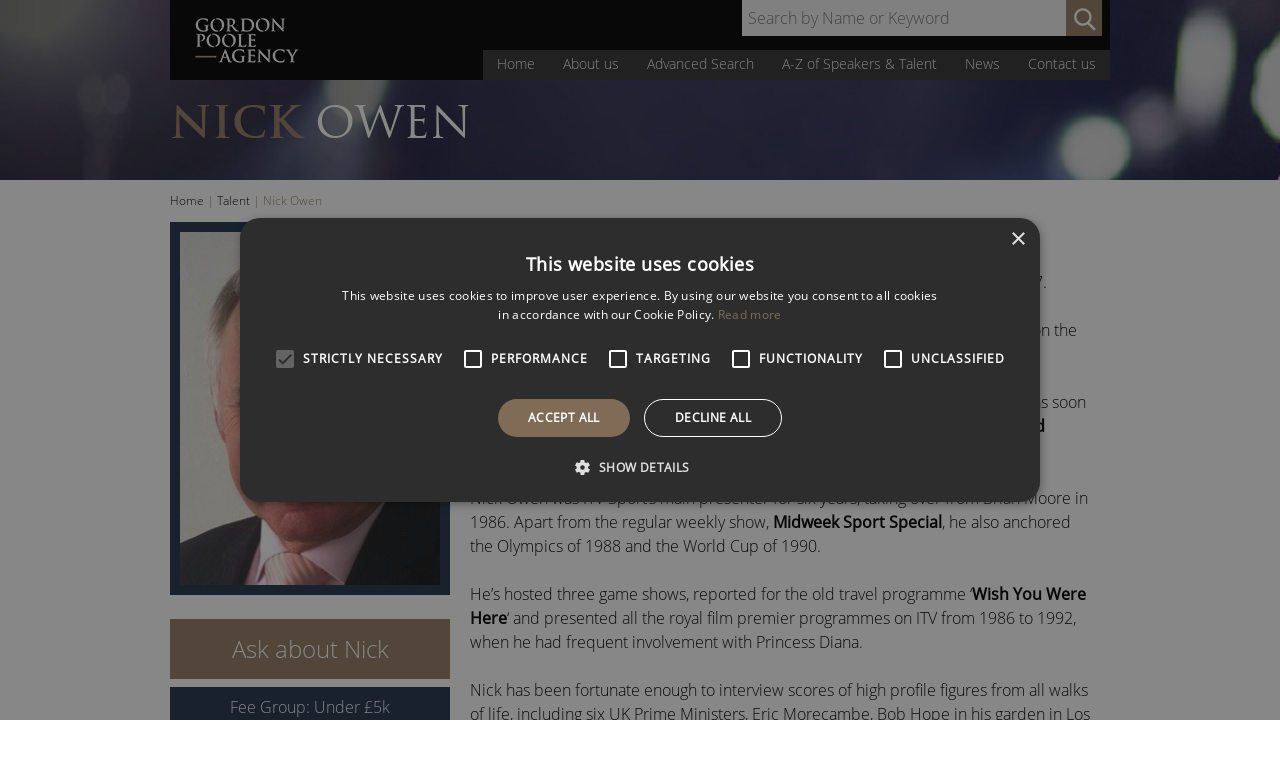

--- FILE ---
content_type: text/html
request_url: https://www.gordonpoole.com/talent/nick-owen/
body_size: 24155
content:
<!-- header-shop --><!DOCTYPE html>
<html lang="en-GB">
<head><meta charset="UTF-8"><script>if(navigator.userAgent.match(/MSIE|Internet Explorer/i)||navigator.userAgent.match(/Trident\/7\..*?rv:11/i)){var href=document.location.href;if(!href.match(/[?&]nowprocket/)){if(href.indexOf("?")==-1){if(href.indexOf("#")==-1){document.location.href=href+"?nowprocket=1"}else{document.location.href=href.replace("#","?nowprocket=1#")}}else{if(href.indexOf("#")==-1){document.location.href=href+"&nowprocket=1"}else{document.location.href=href.replace("#","&nowprocket=1#")}}}}</script><script>(()=>{class RocketLazyLoadScripts{constructor(){this.v="2.0.4",this.userEvents=["keydown","keyup","mousedown","mouseup","mousemove","mouseover","mouseout","touchmove","touchstart","touchend","touchcancel","wheel","click","dblclick","input"],this.attributeEvents=["onblur","onclick","oncontextmenu","ondblclick","onfocus","onmousedown","onmouseenter","onmouseleave","onmousemove","onmouseout","onmouseover","onmouseup","onmousewheel","onscroll","onsubmit"]}async t(){this.i(),this.o(),/iP(ad|hone)/.test(navigator.userAgent)&&this.h(),this.u(),this.l(this),this.m(),this.k(this),this.p(this),this._(),await Promise.all([this.R(),this.L()]),this.lastBreath=Date.now(),this.S(this),this.P(),this.D(),this.O(),this.M(),await this.C(this.delayedScripts.normal),await this.C(this.delayedScripts.defer),await this.C(this.delayedScripts.async),await this.T(),await this.F(),await this.j(),await this.A(),window.dispatchEvent(new Event("rocket-allScriptsLoaded")),this.everythingLoaded=!0,this.lastTouchEnd&&await new Promise(t=>setTimeout(t,500-Date.now()+this.lastTouchEnd)),this.I(),this.H(),this.U(),this.W()}i(){this.CSPIssue=sessionStorage.getItem("rocketCSPIssue"),document.addEventListener("securitypolicyviolation",t=>{this.CSPIssue||"script-src-elem"!==t.violatedDirective||"data"!==t.blockedURI||(this.CSPIssue=!0,sessionStorage.setItem("rocketCSPIssue",!0))},{isRocket:!0})}o(){window.addEventListener("pageshow",t=>{this.persisted=t.persisted,this.realWindowLoadedFired=!0},{isRocket:!0}),window.addEventListener("pagehide",()=>{this.onFirstUserAction=null},{isRocket:!0})}h(){let t;function e(e){t=e}window.addEventListener("touchstart",e,{isRocket:!0}),window.addEventListener("touchend",function i(o){o.changedTouches[0]&&t.changedTouches[0]&&Math.abs(o.changedTouches[0].pageX-t.changedTouches[0].pageX)<10&&Math.abs(o.changedTouches[0].pageY-t.changedTouches[0].pageY)<10&&o.timeStamp-t.timeStamp<200&&(window.removeEventListener("touchstart",e,{isRocket:!0}),window.removeEventListener("touchend",i,{isRocket:!0}),"INPUT"===o.target.tagName&&"text"===o.target.type||(o.target.dispatchEvent(new TouchEvent("touchend",{target:o.target,bubbles:!0})),o.target.dispatchEvent(new MouseEvent("mouseover",{target:o.target,bubbles:!0})),o.target.dispatchEvent(new PointerEvent("click",{target:o.target,bubbles:!0,cancelable:!0,detail:1,clientX:o.changedTouches[0].clientX,clientY:o.changedTouches[0].clientY})),event.preventDefault()))},{isRocket:!0})}q(t){this.userActionTriggered||("mousemove"!==t.type||this.firstMousemoveIgnored?"keyup"===t.type||"mouseover"===t.type||"mouseout"===t.type||(this.userActionTriggered=!0,this.onFirstUserAction&&this.onFirstUserAction()):this.firstMousemoveIgnored=!0),"click"===t.type&&t.preventDefault(),t.stopPropagation(),t.stopImmediatePropagation(),"touchstart"===this.lastEvent&&"touchend"===t.type&&(this.lastTouchEnd=Date.now()),"click"===t.type&&(this.lastTouchEnd=0),this.lastEvent=t.type,t.composedPath&&t.composedPath()[0].getRootNode()instanceof ShadowRoot&&(t.rocketTarget=t.composedPath()[0]),this.savedUserEvents.push(t)}u(){this.savedUserEvents=[],this.userEventHandler=this.q.bind(this),this.userEvents.forEach(t=>window.addEventListener(t,this.userEventHandler,{passive:!1,isRocket:!0})),document.addEventListener("visibilitychange",this.userEventHandler,{isRocket:!0})}U(){this.userEvents.forEach(t=>window.removeEventListener(t,this.userEventHandler,{passive:!1,isRocket:!0})),document.removeEventListener("visibilitychange",this.userEventHandler,{isRocket:!0}),this.savedUserEvents.forEach(t=>{(t.rocketTarget||t.target).dispatchEvent(new window[t.constructor.name](t.type,t))})}m(){const t="return false",e=Array.from(this.attributeEvents,t=>"data-rocket-"+t),i="["+this.attributeEvents.join("],[")+"]",o="[data-rocket-"+this.attributeEvents.join("],[data-rocket-")+"]",s=(e,i,o)=>{o&&o!==t&&(e.setAttribute("data-rocket-"+i,o),e["rocket"+i]=new Function("event",o),e.setAttribute(i,t))};new MutationObserver(t=>{for(const n of t)"attributes"===n.type&&(n.attributeName.startsWith("data-rocket-")||this.everythingLoaded?n.attributeName.startsWith("data-rocket-")&&this.everythingLoaded&&this.N(n.target,n.attributeName.substring(12)):s(n.target,n.attributeName,n.target.getAttribute(n.attributeName))),"childList"===n.type&&n.addedNodes.forEach(t=>{if(t.nodeType===Node.ELEMENT_NODE)if(this.everythingLoaded)for(const i of[t,...t.querySelectorAll(o)])for(const t of i.getAttributeNames())e.includes(t)&&this.N(i,t.substring(12));else for(const e of[t,...t.querySelectorAll(i)])for(const t of e.getAttributeNames())this.attributeEvents.includes(t)&&s(e,t,e.getAttribute(t))})}).observe(document,{subtree:!0,childList:!0,attributeFilter:[...this.attributeEvents,...e]})}I(){this.attributeEvents.forEach(t=>{document.querySelectorAll("[data-rocket-"+t+"]").forEach(e=>{this.N(e,t)})})}N(t,e){const i=t.getAttribute("data-rocket-"+e);i&&(t.setAttribute(e,i),t.removeAttribute("data-rocket-"+e))}k(t){Object.defineProperty(HTMLElement.prototype,"onclick",{get(){return this.rocketonclick||null},set(e){this.rocketonclick=e,this.setAttribute(t.everythingLoaded?"onclick":"data-rocket-onclick","this.rocketonclick(event)")}})}S(t){function e(e,i){let o=e[i];e[i]=null,Object.defineProperty(e,i,{get:()=>o,set(s){t.everythingLoaded?o=s:e["rocket"+i]=o=s}})}e(document,"onreadystatechange"),e(window,"onload"),e(window,"onpageshow");try{Object.defineProperty(document,"readyState",{get:()=>t.rocketReadyState,set(e){t.rocketReadyState=e},configurable:!0}),document.readyState="loading"}catch(t){console.log("WPRocket DJE readyState conflict, bypassing")}}l(t){this.originalAddEventListener=EventTarget.prototype.addEventListener,this.originalRemoveEventListener=EventTarget.prototype.removeEventListener,this.savedEventListeners=[],EventTarget.prototype.addEventListener=function(e,i,o){o&&o.isRocket||!t.B(e,this)&&!t.userEvents.includes(e)||t.B(e,this)&&!t.userActionTriggered||e.startsWith("rocket-")||t.everythingLoaded?t.originalAddEventListener.call(this,e,i,o):(t.savedEventListeners.push({target:this,remove:!1,type:e,func:i,options:o}),"mouseenter"!==e&&"mouseleave"!==e||t.originalAddEventListener.call(this,e,t.savedUserEvents.push,o))},EventTarget.prototype.removeEventListener=function(e,i,o){o&&o.isRocket||!t.B(e,this)&&!t.userEvents.includes(e)||t.B(e,this)&&!t.userActionTriggered||e.startsWith("rocket-")||t.everythingLoaded?t.originalRemoveEventListener.call(this,e,i,o):t.savedEventListeners.push({target:this,remove:!0,type:e,func:i,options:o})}}J(t,e){this.savedEventListeners=this.savedEventListeners.filter(i=>{let o=i.type,s=i.target||window;return e!==o||t!==s||(this.B(o,s)&&(i.type="rocket-"+o),this.$(i),!1)})}H(){EventTarget.prototype.addEventListener=this.originalAddEventListener,EventTarget.prototype.removeEventListener=this.originalRemoveEventListener,this.savedEventListeners.forEach(t=>this.$(t))}$(t){t.remove?this.originalRemoveEventListener.call(t.target,t.type,t.func,t.options):this.originalAddEventListener.call(t.target,t.type,t.func,t.options)}p(t){let e;function i(e){return t.everythingLoaded?e:e.split(" ").map(t=>"load"===t||t.startsWith("load.")?"rocket-jquery-load":t).join(" ")}function o(o){function s(e){const s=o.fn[e];o.fn[e]=o.fn.init.prototype[e]=function(){return this[0]===window&&t.userActionTriggered&&("string"==typeof arguments[0]||arguments[0]instanceof String?arguments[0]=i(arguments[0]):"object"==typeof arguments[0]&&Object.keys(arguments[0]).forEach(t=>{const e=arguments[0][t];delete arguments[0][t],arguments[0][i(t)]=e})),s.apply(this,arguments),this}}if(o&&o.fn&&!t.allJQueries.includes(o)){const e={DOMContentLoaded:[],"rocket-DOMContentLoaded":[]};for(const t in e)document.addEventListener(t,()=>{e[t].forEach(t=>t())},{isRocket:!0});o.fn.ready=o.fn.init.prototype.ready=function(i){function s(){parseInt(o.fn.jquery)>2?setTimeout(()=>i.bind(document)(o)):i.bind(document)(o)}return"function"==typeof i&&(t.realDomReadyFired?!t.userActionTriggered||t.fauxDomReadyFired?s():e["rocket-DOMContentLoaded"].push(s):e.DOMContentLoaded.push(s)),o([])},s("on"),s("one"),s("off"),t.allJQueries.push(o)}e=o}t.allJQueries=[],o(window.jQuery),Object.defineProperty(window,"jQuery",{get:()=>e,set(t){o(t)}})}P(){const t=new Map;document.write=document.writeln=function(e){const i=document.currentScript,o=document.createRange(),s=i.parentElement;let n=t.get(i);void 0===n&&(n=i.nextSibling,t.set(i,n));const c=document.createDocumentFragment();o.setStart(c,0),c.appendChild(o.createContextualFragment(e)),s.insertBefore(c,n)}}async R(){return new Promise(t=>{this.userActionTriggered?t():this.onFirstUserAction=t})}async L(){return new Promise(t=>{document.addEventListener("DOMContentLoaded",()=>{this.realDomReadyFired=!0,t()},{isRocket:!0})})}async j(){return this.realWindowLoadedFired?Promise.resolve():new Promise(t=>{window.addEventListener("load",t,{isRocket:!0})})}M(){this.pendingScripts=[];this.scriptsMutationObserver=new MutationObserver(t=>{for(const e of t)e.addedNodes.forEach(t=>{"SCRIPT"!==t.tagName||t.noModule||t.isWPRocket||this.pendingScripts.push({script:t,promise:new Promise(e=>{const i=()=>{const i=this.pendingScripts.findIndex(e=>e.script===t);i>=0&&this.pendingScripts.splice(i,1),e()};t.addEventListener("load",i,{isRocket:!0}),t.addEventListener("error",i,{isRocket:!0}),setTimeout(i,1e3)})})})}),this.scriptsMutationObserver.observe(document,{childList:!0,subtree:!0})}async F(){await this.X(),this.pendingScripts.length?(await this.pendingScripts[0].promise,await this.F()):this.scriptsMutationObserver.disconnect()}D(){this.delayedScripts={normal:[],async:[],defer:[]},document.querySelectorAll("script[type$=rocketlazyloadscript]").forEach(t=>{t.hasAttribute("data-rocket-src")?t.hasAttribute("async")&&!1!==t.async?this.delayedScripts.async.push(t):t.hasAttribute("defer")&&!1!==t.defer||"module"===t.getAttribute("data-rocket-type")?this.delayedScripts.defer.push(t):this.delayedScripts.normal.push(t):this.delayedScripts.normal.push(t)})}async _(){await this.L();let t=[];document.querySelectorAll("script[type$=rocketlazyloadscript][data-rocket-src]").forEach(e=>{let i=e.getAttribute("data-rocket-src");if(i&&!i.startsWith("data:")){i.startsWith("//")&&(i=location.protocol+i);try{const o=new URL(i).origin;o!==location.origin&&t.push({src:o,crossOrigin:e.crossOrigin||"module"===e.getAttribute("data-rocket-type")})}catch(t){}}}),t=[...new Map(t.map(t=>[JSON.stringify(t),t])).values()],this.Y(t,"preconnect")}async G(t){if(await this.K(),!0!==t.noModule||!("noModule"in HTMLScriptElement.prototype))return new Promise(e=>{let i;function o(){(i||t).setAttribute("data-rocket-status","executed"),e()}try{if(navigator.userAgent.includes("Firefox/")||""===navigator.vendor||this.CSPIssue)i=document.createElement("script"),[...t.attributes].forEach(t=>{let e=t.nodeName;"type"!==e&&("data-rocket-type"===e&&(e="type"),"data-rocket-src"===e&&(e="src"),i.setAttribute(e,t.nodeValue))}),t.text&&(i.text=t.text),t.nonce&&(i.nonce=t.nonce),i.hasAttribute("src")?(i.addEventListener("load",o,{isRocket:!0}),i.addEventListener("error",()=>{i.setAttribute("data-rocket-status","failed-network"),e()},{isRocket:!0}),setTimeout(()=>{i.isConnected||e()},1)):(i.text=t.text,o()),i.isWPRocket=!0,t.parentNode.replaceChild(i,t);else{const i=t.getAttribute("data-rocket-type"),s=t.getAttribute("data-rocket-src");i?(t.type=i,t.removeAttribute("data-rocket-type")):t.removeAttribute("type"),t.addEventListener("load",o,{isRocket:!0}),t.addEventListener("error",i=>{this.CSPIssue&&i.target.src.startsWith("data:")?(console.log("WPRocket: CSP fallback activated"),t.removeAttribute("src"),this.G(t).then(e)):(t.setAttribute("data-rocket-status","failed-network"),e())},{isRocket:!0}),s?(t.fetchPriority="high",t.removeAttribute("data-rocket-src"),t.src=s):t.src="data:text/javascript;base64,"+window.btoa(unescape(encodeURIComponent(t.text)))}}catch(i){t.setAttribute("data-rocket-status","failed-transform"),e()}});t.setAttribute("data-rocket-status","skipped")}async C(t){const e=t.shift();return e?(e.isConnected&&await this.G(e),this.C(t)):Promise.resolve()}O(){this.Y([...this.delayedScripts.normal,...this.delayedScripts.defer,...this.delayedScripts.async],"preload")}Y(t,e){this.trash=this.trash||[];let i=!0;var o=document.createDocumentFragment();t.forEach(t=>{const s=t.getAttribute&&t.getAttribute("data-rocket-src")||t.src;if(s&&!s.startsWith("data:")){const n=document.createElement("link");n.href=s,n.rel=e,"preconnect"!==e&&(n.as="script",n.fetchPriority=i?"high":"low"),t.getAttribute&&"module"===t.getAttribute("data-rocket-type")&&(n.crossOrigin=!0),t.crossOrigin&&(n.crossOrigin=t.crossOrigin),t.integrity&&(n.integrity=t.integrity),t.nonce&&(n.nonce=t.nonce),o.appendChild(n),this.trash.push(n),i=!1}}),document.head.appendChild(o)}W(){this.trash.forEach(t=>t.remove())}async T(){try{document.readyState="interactive"}catch(t){}this.fauxDomReadyFired=!0;try{await this.K(),this.J(document,"readystatechange"),document.dispatchEvent(new Event("rocket-readystatechange")),await this.K(),document.rocketonreadystatechange&&document.rocketonreadystatechange(),await this.K(),this.J(document,"DOMContentLoaded"),document.dispatchEvent(new Event("rocket-DOMContentLoaded")),await this.K(),this.J(window,"DOMContentLoaded"),window.dispatchEvent(new Event("rocket-DOMContentLoaded"))}catch(t){console.error(t)}}async A(){try{document.readyState="complete"}catch(t){}try{await this.K(),this.J(document,"readystatechange"),document.dispatchEvent(new Event("rocket-readystatechange")),await this.K(),document.rocketonreadystatechange&&document.rocketonreadystatechange(),await this.K(),this.J(window,"load"),window.dispatchEvent(new Event("rocket-load")),await this.K(),window.rocketonload&&window.rocketonload(),await this.K(),this.allJQueries.forEach(t=>t(window).trigger("rocket-jquery-load")),await this.K(),this.J(window,"pageshow");const t=new Event("rocket-pageshow");t.persisted=this.persisted,window.dispatchEvent(t),await this.K(),window.rocketonpageshow&&window.rocketonpageshow({persisted:this.persisted})}catch(t){console.error(t)}}async K(){Date.now()-this.lastBreath>45&&(await this.X(),this.lastBreath=Date.now())}async X(){return document.hidden?new Promise(t=>setTimeout(t)):new Promise(t=>requestAnimationFrame(t))}B(t,e){return e===document&&"readystatechange"===t||(e===document&&"DOMContentLoaded"===t||(e===window&&"DOMContentLoaded"===t||(e===window&&"load"===t||e===window&&"pageshow"===t)))}static run(){(new RocketLazyLoadScripts).t()}}RocketLazyLoadScripts.run()})();</script>
<meta http-equiv="X-UA-Compatible" content="IE=edge" />

<meta name="viewport" content="width=device-width, initial-scale=1" />
<link rel="profile" href="http://gmpg.org/xfn/11">
<link rel="pingback" href="https://www.gordonpoole.com/xmlrpc.php">

<script data-minify="1" type="text/javascript" charset="UTF-8" src="https://www.gordonpoole.com/wp-content/cache/min/1/s/9302caf9e48a2165742aa4e21e0144d2.js?ver=1765211493" data-rocket-defer defer></script>
<!-- Google Tag Manager -->
<script type="rocketlazyloadscript">(function(w,d,s,l,i){w[l]=w[l]||[];w[l].push({'gtm.start':
new Date().getTime(),event:'gtm.js'});var f=d.getElementsByTagName(s)[0],
j=d.createElement(s),dl=l!='dataLayer'?'&l='+l:'';j.async=true;j.src=
'https://www.googletagmanager.com/gtm.js?id='+i+dl;f.parentNode.insertBefore(j,f);
})(window,document,'script','dataLayer','GTM-PWKQFGC');</script>
<!-- End Google Tag Manager -->
<script type="rocketlazyloadscript">(function(i,s,o,g,r,a,m){i['GoogleAnalyticsObject']=r;i[r]=i[r]||function(){
        (i[r].q=i[r].q||[]).push(arguments)},i[r].l=1*new Date();a=s.createElement(o),
    m=s.getElementsByTagName(o)[0];a.async=1;a.src=g;m.parentNode.insertBefore(a,m)
})(window,document,'script','//www.google-analytics.com/analytics.js','ga');
        ga('create', 'UA-28532680-1', 'auto');
ga('send', 'pageview');
</script><meta name='robots' content='index, follow, max-image-preview:large, max-snippet:-1, max-video-preview:-1' />

	<!-- This site is optimized with the Yoast SEO Premium plugin v26.4 (Yoast SEO v26.5) - https://yoast.com/wordpress/plugins/seo/ -->
	<title>Nick Owen - Broadcaster and Guest Speaker | Gordon Poole Agency</title>
	<meta name="description" content="Book Nick Owen to host your awards cereony or to present an after-dinner speech. Nick is the host of the BBC TV show Midlands Today." />
	<link rel="canonical" href="https://www.gordonpoole.com/talent/nick-owen/" />
	<meta property="og:locale" content="en_GB" />
	<meta property="og:type" content="article" />
	<meta property="og:title" content="Nick Owen" />
	<meta property="og:description" content="Book Nick Owen to host your awards cereony or to present an after-dinner speech. Nick is the host of the BBC TV show Midlands Today." />
	<meta property="og:url" content="https://www.gordonpoole.com/talent/nick-owen/" />
	<meta property="og:site_name" content="Gordon Poole Agency" />
	<meta property="article:publisher" content="https://www.facebook.com/GordonPooleAgency" />
	<meta property="article:modified_time" content="2019-08-14T15:07:55+00:00" />
	<meta property="og:image" content="https://www.gordonpoole.com/wp-content/uploads/2015/10/Nick-Owen.jpg" />
	<meta property="og:image:width" content="265" />
	<meta property="og:image:height" content="360" />
	<meta property="og:image:type" content="image/jpeg" />
	<meta name="twitter:card" content="summary_large_image" />
	<meta name="twitter:site" content="@GordonPooleLtd" />
	<meta name="twitter:label1" content="Estimated reading time" />
	<meta name="twitter:data1" content="1 minute" />
	<script type="application/ld+json" class="yoast-schema-graph">{"@context":"https://schema.org","@graph":[{"@type":"WebPage","@id":"https://www.gordonpoole.com/talent/nick-owen/","url":"https://www.gordonpoole.com/talent/nick-owen/","name":"Nick Owen - Broadcaster and Guest Speaker | Gordon Poole Agency","isPartOf":{"@id":"https://www.gordonpoole.com/#website"},"primaryImageOfPage":{"@id":"https://www.gordonpoole.com/talent/nick-owen/#primaryimage"},"image":{"@id":"https://www.gordonpoole.com/talent/nick-owen/#primaryimage"},"thumbnailUrl":"https://www.gordonpoole.com/wp-content/uploads/2015/10/Nick-Owen.jpg","datePublished":"2015-10-23T16:12:34+00:00","dateModified":"2019-08-14T15:07:55+00:00","description":"Book Nick Owen to host your awards cereony or to present an after-dinner speech. Nick is the host of the BBC TV show Midlands Today.","breadcrumb":{"@id":"https://www.gordonpoole.com/talent/nick-owen/#breadcrumb"},"inLanguage":"en-GB","potentialAction":[{"@type":"ReadAction","target":["https://www.gordonpoole.com/talent/nick-owen/"]}]},{"@type":"ImageObject","inLanguage":"en-GB","@id":"https://www.gordonpoole.com/talent/nick-owen/#primaryimage","url":"https://www.gordonpoole.com/wp-content/uploads/2015/10/Nick-Owen.jpg","contentUrl":"https://www.gordonpoole.com/wp-content/uploads/2015/10/Nick-Owen.jpg","width":265,"height":360,"caption":"Nick Owen - Broadcaster, Host and Speaker"},{"@type":"BreadcrumbList","@id":"https://www.gordonpoole.com/talent/nick-owen/#breadcrumb","itemListElement":[{"@type":"ListItem","position":1,"name":"Home","item":"https://www.gordonpoole.com/"},{"@type":"ListItem","position":2,"name":"Talent","item":"https://www.gordonpoole.com/advanced-search/"},{"@type":"ListItem","position":3,"name":"Nick Owen"}]},{"@type":"WebSite","@id":"https://www.gordonpoole.com/#website","url":"https://www.gordonpoole.com/","name":"Gordon Poole Agency","description":"Speaker Bureau and Talent Agency","publisher":{"@id":"https://www.gordonpoole.com/#organization"},"potentialAction":[{"@type":"SearchAction","target":{"@type":"EntryPoint","urlTemplate":"https://www.gordonpoole.com/?s={search_term_string}"},"query-input":{"@type":"PropertyValueSpecification","valueRequired":true,"valueName":"search_term_string"}}],"inLanguage":"en-GB"},{"@type":"Organization","@id":"https://www.gordonpoole.com/#organization","name":"Gordon Poole Agency Ltd","url":"https://www.gordonpoole.com/","logo":{"@type":"ImageObject","inLanguage":"en-GB","@id":"https://www.gordonpoole.com/#/schema/logo/image/","url":"https://www.gordonpoole.com/wp-content/uploads/2020/04/Gordon-Poole-Agency-Speakers.jpg","contentUrl":"https://www.gordonpoole.com/wp-content/uploads/2020/04/Gordon-Poole-Agency-Speakers.jpg","width":300,"height":300,"caption":"Gordon Poole Agency Ltd"},"image":{"@id":"https://www.gordonpoole.com/#/schema/logo/image/"},"sameAs":["https://www.facebook.com/GordonPooleAgency","https://x.com/GordonPooleLtd","https://www.instagram.com/gordonpooleagency/","https://www.linkedin.com/company/gordon-poole-agency-limited","https://www.youtube.com/user/GordonPooleAgency"]}]}</script>
	<!-- / Yoast SEO Premium plugin. -->



<link rel="alternate" title="oEmbed (JSON)" type="application/json+oembed" href="https://www.gordonpoole.com/wp-json/oembed/1.0/embed?url=https%3A%2F%2Fwww.gordonpoole.com%2Ftalent%2Fnick-owen%2F" />
<link rel="alternate" title="oEmbed (XML)" type="text/xml+oembed" href="https://www.gordonpoole.com/wp-json/oembed/1.0/embed?url=https%3A%2F%2Fwww.gordonpoole.com%2Ftalent%2Fnick-owen%2F&#038;format=xml" />
<style id='wp-img-auto-sizes-contain-inline-css' type='text/css'>
img:is([sizes=auto i],[sizes^="auto," i]){contain-intrinsic-size:3000px 1500px}
/*# sourceURL=wp-img-auto-sizes-contain-inline-css */
</style>
<style id='classic-theme-styles-inline-css' type='text/css'>
/*! This file is auto-generated */
.wp-block-button__link{color:#fff;background-color:#32373c;border-radius:9999px;box-shadow:none;text-decoration:none;padding:calc(.667em + 2px) calc(1.333em + 2px);font-size:1.125em}.wp-block-file__button{background:#32373c;color:#fff;text-decoration:none}
/*# sourceURL=/wp-includes/css/classic-themes.min.css */
</style>
<link rel='stylesheet' id='wp-components-css' href='https://www.gordonpoole.com/wp-includes/css/dist/components/style.min.css?ver=079f8d8815eeb75947dbf2e9b1d5468c' type='text/css' media='all' />
<link rel='stylesheet' id='wp-preferences-css' href='https://www.gordonpoole.com/wp-includes/css/dist/preferences/style.min.css?ver=079f8d8815eeb75947dbf2e9b1d5468c' type='text/css' media='all' />
<link rel='stylesheet' id='wp-block-editor-css' href='https://www.gordonpoole.com/wp-includes/css/dist/block-editor/style.min.css?ver=079f8d8815eeb75947dbf2e9b1d5468c' type='text/css' media='all' />
<link data-minify="1" rel='stylesheet' id='popup-maker-block-library-style-css' href='https://www.gordonpoole.com/wp-content/cache/min/1/wp-content/plugins/popup-maker/dist/packages/block-library-style.css?ver=1765211493' type='text/css' media='all' />
<link data-minify="1" rel='stylesheet' id='finalTilesGallery_stylesheet-css' href='https://www.gordonpoole.com/wp-content/cache/min/1/wp-content/plugins/final-tiles-grid-gallery-lite/scripts/ftg.css?ver=1765211493' type='text/css' media='all' />
<link data-minify="1" rel='stylesheet' id='fontawesome_stylesheet-css' href='https://www.gordonpoole.com/wp-content/cache/min/1/wp-content/themes/gordon-poole-2015/css/font-awesome.min.css?ver=1765211493' type='text/css' media='all' />
<link data-minify="1" rel='stylesheet' id='bg-shce-genericons-css' href='https://www.gordonpoole.com/wp-content/cache/min/1/wp-content/plugins/show-hidecollapse-expand/assets/css/genericons/genericons.css?ver=1765211493' type='text/css' media='all' />
<link data-minify="1" rel='stylesheet' id='bg-show-hide-css' href='https://www.gordonpoole.com/wp-content/cache/min/1/wp-content/plugins/show-hidecollapse-expand/assets/css/bg-show-hide.css?ver=1765211493' type='text/css' media='all' />
<style id='woocommerce-inline-inline-css' type='text/css'>
.woocommerce form .form-row .required { visibility: visible; }
/*# sourceURL=woocommerce-inline-inline-css */
</style>
<link data-minify="1" rel='stylesheet' id='brands-styles-css' href='https://www.gordonpoole.com/wp-content/cache/min/1/wp-content/plugins/woocommerce/assets/css/brands.css?ver=1765211493' type='text/css' media='all' />
<link data-minify="1" rel='stylesheet' id='gpa-2015-all-min-css' href='https://www.gordonpoole.com/wp-content/cache/background-css/1/www.gordonpoole.com/wp-content/cache/min/1/wp-content/themes/gordon-poole-2015/css/all.min.css?ver=1765211493&wpr_t=1765880357' type='text/css' media='all' />
<script type="text/javascript" src="https://www.gordonpoole.com/wp-includes/js/jquery/jquery.min.js?ver=3.7.1" id="jquery-core-js" data-rocket-defer defer></script>
<script type="text/javascript" src="https://www.gordonpoole.com/wp-includes/js/jquery/jquery-migrate.min.js?ver=3.4.1" id="jquery-migrate-js" data-rocket-defer defer></script>
<link rel="https://api.w.org/" href="https://www.gordonpoole.com/wp-json/" /><link rel="alternate" title="JSON" type="application/json" href="https://www.gordonpoole.com/wp-json/wp/v2/product/1507" /><link rel="EditURI" type="application/rsd+xml" title="RSD" href="https://www.gordonpoole.com/xmlrpc.php?rsd" />

<link rel='shortlink' href='https://www.gordonpoole.com/?p=1507' />
<script type="rocketlazyloadscript">document.documentElement.className += " js";</script>
<style>.woocommerce-product-gallery{ opacity: 1 !important; }</style>	<noscript><style>.woocommerce-product-gallery{ opacity: 1 !important; }</style></noscript>
	<!-- There is no amphtml version available for this URL. --><link rel="icon" href="https://www.gordonpoole.com/wp-content/uploads/2023/03/cropped-Gordon-Poole-Agency-Ltd-Speaker-Bureau-and-Talent-Agency-50x50.png" sizes="32x32" />
<link rel="icon" href="https://www.gordonpoole.com/wp-content/uploads/2023/03/cropped-Gordon-Poole-Agency-Ltd-Speaker-Bureau-and-Talent-Agency-300x300.png" sizes="192x192" />
<link rel="apple-touch-icon" href="https://www.gordonpoole.com/wp-content/uploads/2023/03/cropped-Gordon-Poole-Agency-Ltd-Speaker-Bureau-and-Talent-Agency-300x300.png" />
<meta name="msapplication-TileImage" content="https://www.gordonpoole.com/wp-content/uploads/2023/03/cropped-Gordon-Poole-Agency-Ltd-Speaker-Bureau-and-Talent-Agency-300x300.png" />
		<style type="text/css" id="wp-custom-css">
			@media screen and (max-width: 650px){
	.speaker-heading{
		text-align:center;
	}
	.larger{
		font-size:1em;
	}
	
	
}

fieldset {
	max-width:none!important;
}

#colophon > div.footer-bottom.body-links.content-wide.content-wrap {
	padding-bottom: 55px;
}

#cookie-law-info-bar {
	z-index: 999999;
}

.search-no-results .page-title {
	position: relative;
	margin-bottom: 0px;
}

@media screen and (max-width: 650px) {
	.profile-image {
    background-size: contain;
	}
}

.latest-extra-box.height-matched{
	min-height: 465px !important
}
.share-icon-googleplus{
	display: none !important;
}
footer .googleplus{
	display: none !important;
}
.footer-social a.instagram{
    background-position: -306px -70px;
}
.footer-social a.instagram:hover{
    background-position: -306px -121px;
}
.footer-social a.youtube{
    background-position: -357px -70px;
}
.footer-social a.youtube:hover{
    background-position: -357px -121px;
}
body.archive .content-wide #secondary-cta.cta-area .cta-info{
	display: none;
}
body.archive .content-wide .col-580{
	width: 100%;
}

.speaker-further-info {
    font-weight: bold;
    font-size: 12px;
    padding: 20px;
    text-align: center;
}

@media screen and (max-width: 650px) {

	.speaker-left .speaker-enquiry {
		display: none;
	}
	
	.speaker-left .price-range {
	display: none;
}

.speaker-left.mobile .speaker-enquiry {
    display: inline-block;
}

.speaker-left.mobile .price-range {
	display: block;
}
	

}

#masthead {
	background-position: bottom;
}

.header-right {
	top: 0;
}

.single-product .speaker-back-to-search .before {
    display: inline-block;
    width: 11px;
    height: 10px;
    -webkit-transition: margin .25s;
    -moz-transition: margin .25s;
    -ms-transition: margin .25s;
    -o-transition: margin .25s;
    transition: margin .25s;
    background-image: var(--wpr-bg-2141f53c-312b-4acd-9811-4b4b896a0812);
	    background-position: -265px -30px;
    margin-right: 15px;
}

.speaker-back-to-search  {
	margin-bottom: .5em;	
}

.menu-quick-links-container a {
		display: block;
    max-width: 75%;
    color: #fff!important;
    line-height: 1.5;
    text-align: center;
    -webkit-transition: all .25s;
    -moz-transition: all .25s;
    -ms-transition: all .25s;
    -o-transition: all .25s;
    transition: all .25s;
		margin-bottom: 0.5em;
		margin-left: auto;
		margin-right: auto;
		text-transform: uppercase;
		font-size: 0.95rem;
	background-color: #233449;
}

/* .quick-link-buttons {
		display: block;
    max-width: 75%;
    color: #fff!important;
    line-height: 1.5;
    text-align: center;
    -webkit-transition: all .25s;
    -moz-transition: all .25s;
    -ms-transition: all .25s;
    -o-transition: all .25s;
    transition: all .25s;
		margin-bottom: 0.5em;
		margin-left: auto;
		margin-right: auto;
		text-transform: uppercase;
		font-size: 0.95rem;
} */

.quick-links-title {
	margin-bottom: 0.5em;
	text-align: center;
	margin-top: 2em;
}

@media screen and (max-width: 650px) {
.single-product .page-title {
    padding-top: 55px !important;
}
}

.sticky-mobile-footer-menu {
position: fixed;
    bottom: 0;
    left: 0;
    right: 0;
    z-index: 99999;
    text-align: center;
/*     background-color: #000; */
    line-height: 1;
    font-size: 1.875em;
/*     border-top: 1px solid #000; */
}

.sticky-mobile-footer-menu a {
	color: #fff;
	position: absolute;
    top: 50%;
    left: 50%;
    transform: translate(-50%, -50%);
	font-family: 'Trajan W01',serif;
    font-weight: 300;
	width: 100%;
}

.sticky-mobile-footer-menu ul {
	width: 100%;
}

.sticky-mobile-footer-menu li {
	width: 30%;
	font-size: 12px;
	text-transform: uppercase;
	height: 30px;
	padding: 20px 0;
    position: relative;
}

.sticky-mobile-footer-menu ul {
    list-style: none;
    padding: 0;
    margin: 0;
    flex-wrap: wrap;
    display: flex;
}

.sticky-mobile-footer-menu ul > li {
  flex: 1 0 33.333%;
  background-color:black;
}

.sticky-mobile-footer-menu ul > li:nth-child(1),
.sticky-mobile-footer-menu ul > li:nth-child(2),
.sticky-mobile-footer-menu ul > li:nth-child(4),
.sticky-mobile-footer-menu ul > li:nth-child(5){
  border-right: 1px solid white;
}

.sticky-mobile-footer-menu ul > li:nth-child(-n+3) {
  border-bottom: 1px solid white;
}


@media screen and (max-width: 768px) {
.header-search {
margin-bottom: 1.25em;
    margin-right: 1.5em;
}
}

@media screen and (max-width: 650px) {
.speaker-left .image-filler {
   display: inline-block !important;
	border: none !important;
	width: 40%;
			vertical-align: top;
}	
	
	.speaker-left .image-frame {
	background: none !important;
}	
	
	.speaker-left .speaker-left {
	    width: 50%;
    display: inline-block;
    font-size: 12px;
    margin-left: 5%;
		position: absolute;
    top: 50%;
    right: 5%;
    transform: translateY(-50%);
}	
	
	.speaker-left .speaker-left .quick-links-wrapper {
		display: none;
	}

	
	.quick-links-title {
		margin-top: 0;
	}
	
	.speaker-left .speaker-view-video {
		display: none;
	}
	
	.speaker-left.mobile .speaker-view-video {
		    display: inline-block;
	}
	
	.home .sticky-mobile-footer-menu {
	display: none;
}
}

.speaker-view-video {
	    display: inline-block;
    width: 100%;
    color: #fff!important;
    line-height: 2.5;
    text-align: center;
    -webkit-transition: all .25s;
    -moz-transition: all .25s;
    -ms-transition: all .25s;
    -o-transition: all .25s;
    transition: all .25s;
    margin-bottom: .5em;
}

@media screen and (max-width: 768px) {
	#home-slider {
			margin-top: 120px;
	}
	.more-option {
		display: none;
	}	
}

.inactiveLink {
   pointer-events: none;
   cursor: default;
}

@media only screen and (min-width: 768px) {
		.col-compact {
		  float: right;
    	clear: none;
    	width: 66%;
    	margin-top: -55px;
	}
}

.tax-product_cat .term-description p {
		margin-bottom: 0.5em;
}

div.products div.product div.left {
	padding-bottom: 40%
}

div.products div.product div.left .image-link-wrapper{
	  position: absolute;
    top: 0;
    left: 0;
    right: 0;
    bottom: 0;
		overflow: hidden;
}		</style>
		<noscript><style id="rocket-lazyload-nojs-css">.rll-youtube-player, [data-lazy-src]{display:none !important;}</style></noscript>

<script type="application/ld+json">
{
  "@context": "http://schema.org/",
  "@type": "Person",
  "name": "Nick Owen",
  "image": "https://www.gordonpoole.com/wp-content/uploads/2015/10/Nick-Owen.jpg",
  "description": "Nick Owen is the host of BBC Midlands Today, a position he has held since 1997."
}
</script>

<script type="application/ld+json">
{
"@context": "https://schema.org",
"@type": "BreadcrumbList",
  "itemListElement": [{
    "@type": "ListItem",
    "position": 1,
    "name": "Talent",
    "item": "https://www.gordonpoole.com/talent"
  },{
    "@type": "ListItem",
    "position": 2,
    "name": "Nick Owen",
    "item": "https://www.gordonpoole.com/talent/nick-owen/"
  }]
}
</script>



<style id='global-styles-inline-css' type='text/css'>
:root{--wp--preset--aspect-ratio--square: 1;--wp--preset--aspect-ratio--4-3: 4/3;--wp--preset--aspect-ratio--3-4: 3/4;--wp--preset--aspect-ratio--3-2: 3/2;--wp--preset--aspect-ratio--2-3: 2/3;--wp--preset--aspect-ratio--16-9: 16/9;--wp--preset--aspect-ratio--9-16: 9/16;--wp--preset--color--black: #000000;--wp--preset--color--cyan-bluish-gray: #abb8c3;--wp--preset--color--white: #ffffff;--wp--preset--color--pale-pink: #f78da7;--wp--preset--color--vivid-red: #cf2e2e;--wp--preset--color--luminous-vivid-orange: #ff6900;--wp--preset--color--luminous-vivid-amber: #fcb900;--wp--preset--color--light-green-cyan: #7bdcb5;--wp--preset--color--vivid-green-cyan: #00d084;--wp--preset--color--pale-cyan-blue: #8ed1fc;--wp--preset--color--vivid-cyan-blue: #0693e3;--wp--preset--color--vivid-purple: #9b51e0;--wp--preset--gradient--vivid-cyan-blue-to-vivid-purple: linear-gradient(135deg,rgb(6,147,227) 0%,rgb(155,81,224) 100%);--wp--preset--gradient--light-green-cyan-to-vivid-green-cyan: linear-gradient(135deg,rgb(122,220,180) 0%,rgb(0,208,130) 100%);--wp--preset--gradient--luminous-vivid-amber-to-luminous-vivid-orange: linear-gradient(135deg,rgb(252,185,0) 0%,rgb(255,105,0) 100%);--wp--preset--gradient--luminous-vivid-orange-to-vivid-red: linear-gradient(135deg,rgb(255,105,0) 0%,rgb(207,46,46) 100%);--wp--preset--gradient--very-light-gray-to-cyan-bluish-gray: linear-gradient(135deg,rgb(238,238,238) 0%,rgb(169,184,195) 100%);--wp--preset--gradient--cool-to-warm-spectrum: linear-gradient(135deg,rgb(74,234,220) 0%,rgb(151,120,209) 20%,rgb(207,42,186) 40%,rgb(238,44,130) 60%,rgb(251,105,98) 80%,rgb(254,248,76) 100%);--wp--preset--gradient--blush-light-purple: linear-gradient(135deg,rgb(255,206,236) 0%,rgb(152,150,240) 100%);--wp--preset--gradient--blush-bordeaux: linear-gradient(135deg,rgb(254,205,165) 0%,rgb(254,45,45) 50%,rgb(107,0,62) 100%);--wp--preset--gradient--luminous-dusk: linear-gradient(135deg,rgb(255,203,112) 0%,rgb(199,81,192) 50%,rgb(65,88,208) 100%);--wp--preset--gradient--pale-ocean: linear-gradient(135deg,rgb(255,245,203) 0%,rgb(182,227,212) 50%,rgb(51,167,181) 100%);--wp--preset--gradient--electric-grass: linear-gradient(135deg,rgb(202,248,128) 0%,rgb(113,206,126) 100%);--wp--preset--gradient--midnight: linear-gradient(135deg,rgb(2,3,129) 0%,rgb(40,116,252) 100%);--wp--preset--font-size--small: 13px;--wp--preset--font-size--medium: 20px;--wp--preset--font-size--large: 36px;--wp--preset--font-size--x-large: 42px;--wp--preset--spacing--20: 0.44rem;--wp--preset--spacing--30: 0.67rem;--wp--preset--spacing--40: 1rem;--wp--preset--spacing--50: 1.5rem;--wp--preset--spacing--60: 2.25rem;--wp--preset--spacing--70: 3.38rem;--wp--preset--spacing--80: 5.06rem;--wp--preset--shadow--natural: 6px 6px 9px rgba(0, 0, 0, 0.2);--wp--preset--shadow--deep: 12px 12px 50px rgba(0, 0, 0, 0.4);--wp--preset--shadow--sharp: 6px 6px 0px rgba(0, 0, 0, 0.2);--wp--preset--shadow--outlined: 6px 6px 0px -3px rgb(255, 255, 255), 6px 6px rgb(0, 0, 0);--wp--preset--shadow--crisp: 6px 6px 0px rgb(0, 0, 0);}:where(.is-layout-flex){gap: 0.5em;}:where(.is-layout-grid){gap: 0.5em;}body .is-layout-flex{display: flex;}.is-layout-flex{flex-wrap: wrap;align-items: center;}.is-layout-flex > :is(*, div){margin: 0;}body .is-layout-grid{display: grid;}.is-layout-grid > :is(*, div){margin: 0;}:where(.wp-block-columns.is-layout-flex){gap: 2em;}:where(.wp-block-columns.is-layout-grid){gap: 2em;}:where(.wp-block-post-template.is-layout-flex){gap: 1.25em;}:where(.wp-block-post-template.is-layout-grid){gap: 1.25em;}.has-black-color{color: var(--wp--preset--color--black) !important;}.has-cyan-bluish-gray-color{color: var(--wp--preset--color--cyan-bluish-gray) !important;}.has-white-color{color: var(--wp--preset--color--white) !important;}.has-pale-pink-color{color: var(--wp--preset--color--pale-pink) !important;}.has-vivid-red-color{color: var(--wp--preset--color--vivid-red) !important;}.has-luminous-vivid-orange-color{color: var(--wp--preset--color--luminous-vivid-orange) !important;}.has-luminous-vivid-amber-color{color: var(--wp--preset--color--luminous-vivid-amber) !important;}.has-light-green-cyan-color{color: var(--wp--preset--color--light-green-cyan) !important;}.has-vivid-green-cyan-color{color: var(--wp--preset--color--vivid-green-cyan) !important;}.has-pale-cyan-blue-color{color: var(--wp--preset--color--pale-cyan-blue) !important;}.has-vivid-cyan-blue-color{color: var(--wp--preset--color--vivid-cyan-blue) !important;}.has-vivid-purple-color{color: var(--wp--preset--color--vivid-purple) !important;}.has-black-background-color{background-color: var(--wp--preset--color--black) !important;}.has-cyan-bluish-gray-background-color{background-color: var(--wp--preset--color--cyan-bluish-gray) !important;}.has-white-background-color{background-color: var(--wp--preset--color--white) !important;}.has-pale-pink-background-color{background-color: var(--wp--preset--color--pale-pink) !important;}.has-vivid-red-background-color{background-color: var(--wp--preset--color--vivid-red) !important;}.has-luminous-vivid-orange-background-color{background-color: var(--wp--preset--color--luminous-vivid-orange) !important;}.has-luminous-vivid-amber-background-color{background-color: var(--wp--preset--color--luminous-vivid-amber) !important;}.has-light-green-cyan-background-color{background-color: var(--wp--preset--color--light-green-cyan) !important;}.has-vivid-green-cyan-background-color{background-color: var(--wp--preset--color--vivid-green-cyan) !important;}.has-pale-cyan-blue-background-color{background-color: var(--wp--preset--color--pale-cyan-blue) !important;}.has-vivid-cyan-blue-background-color{background-color: var(--wp--preset--color--vivid-cyan-blue) !important;}.has-vivid-purple-background-color{background-color: var(--wp--preset--color--vivid-purple) !important;}.has-black-border-color{border-color: var(--wp--preset--color--black) !important;}.has-cyan-bluish-gray-border-color{border-color: var(--wp--preset--color--cyan-bluish-gray) !important;}.has-white-border-color{border-color: var(--wp--preset--color--white) !important;}.has-pale-pink-border-color{border-color: var(--wp--preset--color--pale-pink) !important;}.has-vivid-red-border-color{border-color: var(--wp--preset--color--vivid-red) !important;}.has-luminous-vivid-orange-border-color{border-color: var(--wp--preset--color--luminous-vivid-orange) !important;}.has-luminous-vivid-amber-border-color{border-color: var(--wp--preset--color--luminous-vivid-amber) !important;}.has-light-green-cyan-border-color{border-color: var(--wp--preset--color--light-green-cyan) !important;}.has-vivid-green-cyan-border-color{border-color: var(--wp--preset--color--vivid-green-cyan) !important;}.has-pale-cyan-blue-border-color{border-color: var(--wp--preset--color--pale-cyan-blue) !important;}.has-vivid-cyan-blue-border-color{border-color: var(--wp--preset--color--vivid-cyan-blue) !important;}.has-vivid-purple-border-color{border-color: var(--wp--preset--color--vivid-purple) !important;}.has-vivid-cyan-blue-to-vivid-purple-gradient-background{background: var(--wp--preset--gradient--vivid-cyan-blue-to-vivid-purple) !important;}.has-light-green-cyan-to-vivid-green-cyan-gradient-background{background: var(--wp--preset--gradient--light-green-cyan-to-vivid-green-cyan) !important;}.has-luminous-vivid-amber-to-luminous-vivid-orange-gradient-background{background: var(--wp--preset--gradient--luminous-vivid-amber-to-luminous-vivid-orange) !important;}.has-luminous-vivid-orange-to-vivid-red-gradient-background{background: var(--wp--preset--gradient--luminous-vivid-orange-to-vivid-red) !important;}.has-very-light-gray-to-cyan-bluish-gray-gradient-background{background: var(--wp--preset--gradient--very-light-gray-to-cyan-bluish-gray) !important;}.has-cool-to-warm-spectrum-gradient-background{background: var(--wp--preset--gradient--cool-to-warm-spectrum) !important;}.has-blush-light-purple-gradient-background{background: var(--wp--preset--gradient--blush-light-purple) !important;}.has-blush-bordeaux-gradient-background{background: var(--wp--preset--gradient--blush-bordeaux) !important;}.has-luminous-dusk-gradient-background{background: var(--wp--preset--gradient--luminous-dusk) !important;}.has-pale-ocean-gradient-background{background: var(--wp--preset--gradient--pale-ocean) !important;}.has-electric-grass-gradient-background{background: var(--wp--preset--gradient--electric-grass) !important;}.has-midnight-gradient-background{background: var(--wp--preset--gradient--midnight) !important;}.has-small-font-size{font-size: var(--wp--preset--font-size--small) !important;}.has-medium-font-size{font-size: var(--wp--preset--font-size--medium) !important;}.has-large-font-size{font-size: var(--wp--preset--font-size--large) !important;}.has-x-large-font-size{font-size: var(--wp--preset--font-size--x-large) !important;}
/*# sourceURL=global-styles-inline-css */
</style>
<style id="wpr-lazyload-bg-container"></style><style id="wpr-lazyload-bg-exclusion">.select2-container .select2-choice .select2-arrow{--wpr-bg-a5c9ffbc-1102-46ba-b0be-782d3a2510d5: url('https://www.gordonpoole.com/wp-content/themes/gordon-poole-2015/img/spritesheet.png');}.select2-results::after{--wpr-bg-d201ba62-0e56-403d-bfd4-3d724f8188f2: url('https://www.gordonpoole.com/wp-content/themes/gordon-poole-2015/img/spritesheet.png');}.expander .toggle .icon{--wpr-bg-9775d8ac-be9c-4744-83bd-8036db4a7e3c: url('https://www.gordonpoole.com/wp-content/themes/gordon-poole-2015/img/spritesheet.png');}.advanced-search-form .cat:after,.advanced-search-form .sub-cat:after{--wpr-bg-a1e3388e-3d5a-4064-945b-5b0402144d92: url('https://www.gordonpoole.com/www.gordonpoole.com/wp-content/themes/gordon-poole-2015/img/spritesheet.png');}input[type=submit].search-submit{--wpr-bg-4d2d6725-c039-49de-a023-9a03d8bf0039: url('https://www.gordonpoole.com/wp-content/themes/gordon-poole-2015/img/spritesheet.png');}.bullet{--wpr-bg-d4fddd82-b9c3-40db-9b3c-876a3d2a910e: url('https://www.gordonpoole.com/wp-content/themes/gordon-poole-2015/img/spritesheet.png');}#primary ul li>.before,.footer-social a,.slick-arrow,a.button .after{--wpr-bg-0c101d23-18b1-4f02-b59f-e2a899992302: url('https://www.gordonpoole.com/wp-content/themes/gordon-poole-2015/img/spritesheet.png');}.advanced-search-form .price-range-selection .slider .ui-slider-handle{--wpr-bg-300e00cf-1805-4a15-b4cf-3c57e4a0d60f: url('https://www.gordonpoole.com/wp-content/themes/gordon-poole-2015/img/spritesheet.png');}#content .navigation .next .after,#content .navigation .prev .before{--wpr-bg-1e5c479c-1fbf-4efd-88a4-f20b7c7f2ed6: url('https://www.gordonpoole.com/wp-content/themes/gordon-poole-2015/img/spritesheet.png');}.main-navigation li.menu-item-has-children>a .after,.menu-toggle{--wpr-bg-0a0f2f72-e38b-407e-aa11-8824169f4318: url('https://www.gordonpoole.com/wp-content/themes/gordon-poole-2015/img/spritesheet.png');}.single-product .speaker-back-to-search .before{--wpr-bg-2141f53c-312b-4acd-9811-4b4b896a0812: url('https://www.gordonpoole.com/wp-content/themes/gordon-poole-2015/img/spritesheet.png');}</style>
<noscript>
<style id="wpr-lazyload-bg-nostyle">#home-slider .image-filler{--wpr-bg-6d0547f4-3711-48f3-9cdb-9d779984c1f1: url('https://www.gordonpoole.com/wp-content/themes/gordon-poole-2015/img/slider-overlay.png');}.front-page-backdrop{--wpr-bg-0f631a7f-83ba-4ef7-a0ed-77fe7a47dec0: url('https://www.gordonpoole.com/wp-content/themes/gordon-poole-2015/img/gpa-watermark.png');}.site-header .overlay{--wpr-bg-e9dd6aaa-cf5e-4b0b-9ea0-19e7ef71f619: url('https://www.gordonpoole.com/wp-content/themes/gordon-poole-2015/img/slider-overlay.png');}input[type="submit"].module-search-submit-speaker{--wpr-bg-5ccdef03-854e-4049-b1ec-e5706f1e62a3: url('https://www.gordonpoole.com/wp-content/themes/gordon-poole-2015/img/magnifying_glass.png');}</style>
</noscript>
<script type="application/javascript">const rocket_pairs = [{"selector":"#home-slider .image-filler","style":"#home-slider .image-filler{--wpr-bg-6d0547f4-3711-48f3-9cdb-9d779984c1f1: url('https:\/\/www.gordonpoole.com\/wp-content\/themes\/gordon-poole-2015\/img\/slider-overlay.png');}","hash":"6d0547f4-3711-48f3-9cdb-9d779984c1f1","url":"https:\/\/www.gordonpoole.com\/wp-content\/themes\/gordon-poole-2015\/img\/slider-overlay.png"},{"selector":".front-page-backdrop","style":".front-page-backdrop{--wpr-bg-0f631a7f-83ba-4ef7-a0ed-77fe7a47dec0: url('https:\/\/www.gordonpoole.com\/wp-content\/themes\/gordon-poole-2015\/img\/gpa-watermark.png');}","hash":"0f631a7f-83ba-4ef7-a0ed-77fe7a47dec0","url":"https:\/\/www.gordonpoole.com\/wp-content\/themes\/gordon-poole-2015\/img\/gpa-watermark.png"},{"selector":".site-header .overlay","style":".site-header .overlay{--wpr-bg-e9dd6aaa-cf5e-4b0b-9ea0-19e7ef71f619: url('https:\/\/www.gordonpoole.com\/wp-content\/themes\/gordon-poole-2015\/img\/slider-overlay.png');}","hash":"e9dd6aaa-cf5e-4b0b-9ea0-19e7ef71f619","url":"https:\/\/www.gordonpoole.com\/wp-content\/themes\/gordon-poole-2015\/img\/slider-overlay.png"},{"selector":"input[type=\"submit\"].module-search-submit-speaker","style":"input[type=\"submit\"].module-search-submit-speaker{--wpr-bg-5ccdef03-854e-4049-b1ec-e5706f1e62a3: url('https:\/\/www.gordonpoole.com\/wp-content\/themes\/gordon-poole-2015\/img\/magnifying_glass.png');}","hash":"5ccdef03-854e-4049-b1ec-e5706f1e62a3","url":"https:\/\/www.gordonpoole.com\/wp-content\/themes\/gordon-poole-2015\/img\/magnifying_glass.png"}]; const rocket_excluded_pairs = [{"selector":".select2-container .select2-choice .select2-arrow","style":".select2-container .select2-choice .select2-arrow{--wpr-bg-a5c9ffbc-1102-46ba-b0be-782d3a2510d5: url('https:\/\/www.gordonpoole.com\/wp-content\/themes\/gordon-poole-2015\/img\/spritesheet.png');}","hash":"a5c9ffbc-1102-46ba-b0be-782d3a2510d5","url":"https:\/\/www.gordonpoole.com\/wp-content\/themes\/gordon-poole-2015\/img\/spritesheet.png"},{"selector":".select2-results","style":".select2-results::after{--wpr-bg-d201ba62-0e56-403d-bfd4-3d724f8188f2: url('https:\/\/www.gordonpoole.com\/wp-content\/themes\/gordon-poole-2015\/img\/spritesheet.png');}","hash":"d201ba62-0e56-403d-bfd4-3d724f8188f2","url":"https:\/\/www.gordonpoole.com\/wp-content\/themes\/gordon-poole-2015\/img\/spritesheet.png"},{"selector":".expander .toggle .icon","style":".expander .toggle .icon{--wpr-bg-9775d8ac-be9c-4744-83bd-8036db4a7e3c: url('https:\/\/www.gordonpoole.com\/wp-content\/themes\/gordon-poole-2015\/img\/spritesheet.png');}","hash":"9775d8ac-be9c-4744-83bd-8036db4a7e3c","url":"https:\/\/www.gordonpoole.com\/wp-content\/themes\/gordon-poole-2015\/img\/spritesheet.png"},{"selector":".advanced-search-form .cat,.advanced-search-form .sub-cat","style":".advanced-search-form .cat:after,.advanced-search-form .sub-cat:after{--wpr-bg-a1e3388e-3d5a-4064-945b-5b0402144d92: url('https:\/\/www.gordonpoole.com\/www.gordonpoole.com\/wp-content\/themes\/gordon-poole-2015\/img\/spritesheet.png');}","hash":"a1e3388e-3d5a-4064-945b-5b0402144d92","url":"https:\/\/www.gordonpoole.com\/www.gordonpoole.com\/wp-content\/themes\/gordon-poole-2015\/img\/spritesheet.png"},{"selector":"input[type=submit].search-submit","style":"input[type=submit].search-submit{--wpr-bg-4d2d6725-c039-49de-a023-9a03d8bf0039: url('https:\/\/www.gordonpoole.com\/wp-content\/themes\/gordon-poole-2015\/img\/spritesheet.png');}","hash":"4d2d6725-c039-49de-a023-9a03d8bf0039","url":"https:\/\/www.gordonpoole.com\/wp-content\/themes\/gordon-poole-2015\/img\/spritesheet.png"},{"selector":".bullet","style":".bullet{--wpr-bg-d4fddd82-b9c3-40db-9b3c-876a3d2a910e: url('https:\/\/www.gordonpoole.com\/wp-content\/themes\/gordon-poole-2015\/img\/spritesheet.png');}","hash":"d4fddd82-b9c3-40db-9b3c-876a3d2a910e","url":"https:\/\/www.gordonpoole.com\/wp-content\/themes\/gordon-poole-2015\/img\/spritesheet.png"},{"selector":"#primary ul li>.before,.footer-social a,.slick-arrow,a.button .after","style":"#primary ul li>.before,.footer-social a,.slick-arrow,a.button .after{--wpr-bg-0c101d23-18b1-4f02-b59f-e2a899992302: url('https:\/\/www.gordonpoole.com\/wp-content\/themes\/gordon-poole-2015\/img\/spritesheet.png');}","hash":"0c101d23-18b1-4f02-b59f-e2a899992302","url":"https:\/\/www.gordonpoole.com\/wp-content\/themes\/gordon-poole-2015\/img\/spritesheet.png"},{"selector":".advanced-search-form .price-range-selection .slider .ui-slider-handle","style":".advanced-search-form .price-range-selection .slider .ui-slider-handle{--wpr-bg-300e00cf-1805-4a15-b4cf-3c57e4a0d60f: url('https:\/\/www.gordonpoole.com\/wp-content\/themes\/gordon-poole-2015\/img\/spritesheet.png');}","hash":"300e00cf-1805-4a15-b4cf-3c57e4a0d60f","url":"https:\/\/www.gordonpoole.com\/wp-content\/themes\/gordon-poole-2015\/img\/spritesheet.png"},{"selector":"#content .navigation .next .after,#content .navigation .prev .before","style":"#content .navigation .next .after,#content .navigation .prev .before{--wpr-bg-1e5c479c-1fbf-4efd-88a4-f20b7c7f2ed6: url('https:\/\/www.gordonpoole.com\/wp-content\/themes\/gordon-poole-2015\/img\/spritesheet.png');}","hash":"1e5c479c-1fbf-4efd-88a4-f20b7c7f2ed6","url":"https:\/\/www.gordonpoole.com\/wp-content\/themes\/gordon-poole-2015\/img\/spritesheet.png"},{"selector":".main-navigation li.menu-item-has-children>a .after,.menu-toggle","style":".main-navigation li.menu-item-has-children>a .after,.menu-toggle{--wpr-bg-0a0f2f72-e38b-407e-aa11-8824169f4318: url('https:\/\/www.gordonpoole.com\/wp-content\/themes\/gordon-poole-2015\/img\/spritesheet.png');}","hash":"0a0f2f72-e38b-407e-aa11-8824169f4318","url":"https:\/\/www.gordonpoole.com\/wp-content\/themes\/gordon-poole-2015\/img\/spritesheet.png"},{"selector":".single-product .speaker-back-to-search .before","style":".single-product .speaker-back-to-search .before{--wpr-bg-2141f53c-312b-4acd-9811-4b4b896a0812: url('https:\/\/www.gordonpoole.com\/wp-content\/themes\/gordon-poole-2015\/img\/spritesheet.png');}","hash":"2141f53c-312b-4acd-9811-4b4b896a0812","url":"https:\/\/www.gordonpoole.com\/wp-content\/themes\/gordon-poole-2015\/img\/spritesheet.png"}];</script><meta name="generator" content="WP Rocket 3.20.1.2" data-wpr-features="wpr_lazyload_css_bg_img wpr_delay_js wpr_defer_js wpr_minify_js wpr_lazyload_images wpr_minify_css wpr_desktop" /></head>

<body class="wp-singular product-template-default single single-product postid-1507 wp-theme-gordon-poole-2015 theme-gordon-poole-2015 woocommerce woocommerce-page woocommerce-no-js group-blog">
<div data-rocket-location-hash="57eb0956558bf7ad8062fd5c02b81560" id="page" class="hfeed site">
	<a class="skip-link screen-reader-text" href="#content">Skip to content</a>
    	<header id="masthead" class="header-image site-header white-links dynimage loadnow relative" role="banner" data-desktop="[&quot;https:\/\/www.gordonpoole.com\/wp-content\/uploads\/2015\/12\/cropped-gp-header.jpg&quot;,1920,290,false]" data-mobile="[&quot;https:\/\/www.gordonpoole.com\/wp-content\/uploads\/2015\/12\/cropped-gp-header-650x200.jpg&quot;,650,200,true]" style='background-image: url("https://www.gordonpoole.com/wp-content/uploads/2015/12/cropped-gp-header-650x200.jpg")'>
        <div data-rocket-location-hash="160e40d6f433bee6262f8f3ca558fcf9" class="overlay fill"></div>
        <div data-rocket-location-hash="aedd2ec4496ac9c6cc4b879fbb93a45c" class="sticky-header stuck content-wrap">            <div class="header-inner content-wide content-wrap">                <div class="header-left block float-none w-full mr-0 md:float-left md:w-220 content-wrap">                    <div class="site-branding">
                            <div id="headimg" class="center-vertically">

                    <span class="site-title"><a href="https://www.gordonpoole.com/" rel="home"><img src="https://www.gordonpoole.com/wp-content/uploads/2016/04/gpalogomobile.gif" width="120" height="50" alt="Gordon Poole Agency"></a></span>
        
    </div>
                        </div><!-- .site-branding -->
                <div class="clear"></div></div><!-- .content-wrap -->                <div class="header-right block float-none w-full mr-0 md:float-left md:w-700 fit content-wrap">                                        <div class="header-search w-full block md:inline-block w-full max-w-95p mx-auto md:ml-05 md:mr-05 md:max-w-360">
                            <form class="search-form" action="//www.gordonpoole.com/advanced-search/" method="get" role="search">
                            <label>
                            <span class="screen-reader-text">Search by Name or Keyword:</span>
                            <input class="search-field" type="search" title="Search by Name or Keyword" name="n" value="" placeholder="Search by Name or Keyword">
                            </label>
                            <input class="search-submit" type="submit" value="Search">
                            </form>

                    </div>
                    <nav id="site-navigation" class="main-navigation" role="navigation">
                        <button class="menu-toggle" aria-controls="primary-menu" aria-expanded="false">Primary Menu</button>
                        <div class="menu-main-menu-container"><ul id="header-menu" class="menu"><li id="menu-item-51" class="menu-item menu-item-type-post_type menu-item-object-page menu-item-home menu-item-has-children menu-item-51"><a href="https://www.gordonpoole.com/"><span class="before"></span>Home<span class="after"></span></a>
<ul class="sub-menu">
	<li id="menu-item-10110" class="menu-item menu-item-type-taxonomy menu-item-object-product_cat menu-item-has-children menu-item-10110"><a href="https://www.gordonpoole.com/uk/motivational-speakers/" title="Motivational Speakers UK Listings"><span class="before"></span>Motivational Speakers<span class="after"></span></a>
	<ul class="sub-menu">
		<li id="menu-item-12691" class="menu-item menu-item-type-post_type menu-item-object-page menu-item-12691"><a href="https://www.gordonpoole.com/motivational-speakers-a-z-of-topics/"><span class="before"></span>View A-Z of Topics<span class="after"></span></a></li>
		<li id="menu-item-12017" class="menu-item menu-item-type-taxonomy menu-item-object-product_cat menu-item-12017"><a href="https://www.gordonpoole.com/uk/motivational-speakers/teamwork-speakers/"><span class="before"></span>Teamwork Speakers<span class="after"></span></a></li>
		<li id="menu-item-12018" class="menu-item menu-item-type-taxonomy menu-item-object-product_cat menu-item-12018"><a href="https://www.gordonpoole.com/uk/motivational-speakers/leadership-speakers/"><span class="before"></span>Leadership Speakers<span class="after"></span></a></li>
		<li id="menu-item-12019" class="menu-item menu-item-type-taxonomy menu-item-object-product_cat menu-item-12019"><a href="https://www.gordonpoole.com/uk/motivational-speakers/inspirational-speakers/"><span class="before"></span>Inspirational Speakers<span class="after"></span></a></li>
		<li id="menu-item-12020" class="menu-item menu-item-type-taxonomy menu-item-object-product_cat menu-item-12020"><a href="https://www.gordonpoole.com/uk/motivational-speakers/adventurer/"><span class="before"></span>Adventurers and Explorers<span class="after"></span></a></li>
		<li id="menu-item-12021" class="menu-item menu-item-type-taxonomy menu-item-object-product_cat menu-item-12021"><a href="https://www.gordonpoole.com/uk/motivational-speakers/sport/"><span class="before"></span>Sports Motivational<span class="after"></span></a></li>
		<li id="menu-item-12274" class="menu-item menu-item-type-taxonomy menu-item-object-product_cat menu-item-12274"><a href="https://www.gordonpoole.com/uk/motivational-speakers/olympians/"><span class="before"></span>Olympic Speakers<span class="after"></span></a></li>
		<li id="menu-item-12022" class="menu-item menu-item-type-taxonomy menu-item-object-product_cat menu-item-12022"><a href="https://www.gordonpoole.com/uk/motivational-speakers/military/"><span class="before"></span>Military Speakers<span class="after"></span></a></li>
		<li id="menu-item-12275" class="menu-item menu-item-type-taxonomy menu-item-object-product_cat menu-item-12275"><a href="https://www.gordonpoole.com/uk/motivational-speakers/paralympians/"><span class="before"></span>Paralympic Speakers<span class="after"></span></a></li>
		<li id="menu-item-12023" class="menu-item menu-item-type-taxonomy menu-item-object-product_cat menu-item-12023"><a href="https://www.gordonpoole.com/uk/motivational-speakers/peak-performance/"><span class="before"></span>Peak Performance Speakers<span class="after"></span></a></li>
	</ul>
</li>
	<li id="menu-item-10112" class="menu-item menu-item-type-taxonomy menu-item-object-product_cat menu-item-has-children menu-item-10112"><a href="https://www.gordonpoole.com/uk/business-speakers/" title="UK Business Speakers List"><span class="before"></span>Keynote Speakers<span class="after"></span></a>
	<ul class="sub-menu">
		<li id="menu-item-12683" class="menu-item menu-item-type-post_type menu-item-object-page menu-item-12683"><a href="https://www.gordonpoole.com/keynote-speakers-a-z-of-topics/"><span class="before"></span>View A-Z of Keynote Topics<span class="after"></span></a></li>
		<li id="menu-item-12252" class="menu-item menu-item-type-taxonomy menu-item-object-product_cat menu-item-12252"><a href="https://www.gordonpoole.com/uk/business-speakers/branding/"><span class="before"></span>Branding Speakers<span class="after"></span></a></li>
		<li id="menu-item-12015" class="menu-item menu-item-type-taxonomy menu-item-object-product_cat menu-item-12015"><a href="https://www.gordonpoole.com/uk/business-speakers/leadership/"><span class="before"></span>Business Leadership<span class="after"></span></a></li>
		<li id="menu-item-12253" class="menu-item menu-item-type-taxonomy menu-item-object-product_cat menu-item-12253"><a href="https://www.gordonpoole.com/uk/business-speakers/change-management/"><span class="before"></span>Change Management<span class="after"></span></a></li>
		<li id="menu-item-12254" class="menu-item menu-item-type-taxonomy menu-item-object-product_cat menu-item-12254"><a href="https://www.gordonpoole.com/uk/business-speakers/creativity/"><span class="before"></span>Creativity Speakers<span class="after"></span></a></li>
		<li id="menu-item-12249" class="menu-item menu-item-type-taxonomy menu-item-object-product_cat menu-item-12249"><a href="https://www.gordonpoole.com/uk/business-speakers/customer-service/"><span class="before"></span>Customer Service Speakers<span class="after"></span></a></li>
		<li id="menu-item-12255" class="menu-item menu-item-type-taxonomy menu-item-object-product_cat menu-item-12255"><a href="https://www.gordonpoole.com/uk/business-speakers/cybercrime-and-cybersecurity/"><span class="before"></span>Cybercrime<span class="after"></span></a></li>
		<li id="menu-item-12256" class="menu-item menu-item-type-taxonomy menu-item-object-product_cat menu-item-12256"><a href="https://www.gordonpoole.com/uk/business-speakers/digital/"><span class="before"></span>Digital Speakers<span class="after"></span></a></li>
		<li id="menu-item-12257" class="menu-item menu-item-type-taxonomy menu-item-object-product_cat menu-item-12257"><a href="https://www.gordonpoole.com/uk/business-speakers/diversity/"><span class="before"></span>Diversity and Inclusion Speakers<span class="after"></span></a></li>
		<li id="menu-item-12258" class="menu-item menu-item-type-taxonomy menu-item-object-product_cat menu-item-12258"><a href="https://www.gordonpoole.com/uk/business-speakers/economics/"><span class="before"></span>Economics Speakers<span class="after"></span></a></li>
		<li id="menu-item-12259" class="menu-item menu-item-type-taxonomy menu-item-object-product_cat menu-item-12259"><a href="https://www.gordonpoole.com/uk/business-speakers/entrepreneurship/"><span class="before"></span>Entrepreneurship Speakers<span class="after"></span></a></li>
		<li id="menu-item-12260" class="menu-item menu-item-type-taxonomy menu-item-object-product_cat menu-item-12260"><a href="https://www.gordonpoole.com/uk/business-speakers/futurology/"><span class="before"></span>Futurology Speakers<span class="after"></span></a></li>
		<li id="menu-item-12261" class="menu-item menu-item-type-taxonomy menu-item-object-product_cat menu-item-12261"><a href="https://www.gordonpoole.com/uk/business-speakers/health-wellness/"><span class="before"></span>Health &#038; Wellness<span class="after"></span></a></li>
		<li id="menu-item-12262" class="menu-item menu-item-type-taxonomy menu-item-object-product_cat menu-item-12262"><a href="https://www.gordonpoole.com/uk/business-speakers/innovation/"><span class="before"></span>Innovation Speakers<span class="after"></span></a></li>
		<li id="menu-item-12327" class="menu-item menu-item-type-taxonomy menu-item-object-product_cat menu-item-12327"><a href="https://www.gordonpoole.com/uk/business-speakers/mental-health/"><span class="before"></span>Mental Health Speakers<span class="after"></span></a></li>
		<li id="menu-item-12265" class="menu-item menu-item-type-taxonomy menu-item-object-product_cat menu-item-12265"><a href="https://www.gordonpoole.com/uk/business-speakers/retail/"><span class="before"></span>Retail Speakers<span class="after"></span></a></li>
		<li id="menu-item-12266" class="menu-item menu-item-type-taxonomy menu-item-object-product_cat menu-item-12266"><a href="https://www.gordonpoole.com/uk/business-speakers/technology/"><span class="before"></span>Technology Speakers<span class="after"></span></a></li>
	</ul>
</li>
	<li id="menu-item-10111" class="menu-item menu-item-type-taxonomy menu-item-object-product_cat menu-item-has-children menu-item-10111"><a href="https://www.gordonpoole.com/uk/sports-speakers/" title="Celebrity Sports Speakers List"><span class="before"></span>Sports Speakers<span class="after"></span></a>
	<ul class="sub-menu">
		<li id="menu-item-12695" class="menu-item menu-item-type-post_type menu-item-object-page menu-item-12695"><a href="https://www.gordonpoole.com/sports-speakers-a-z-of-topics/"><span class="before"></span>View A-Z of Sports Topics<span class="after"></span></a></li>
		<li id="menu-item-12287" class="menu-item menu-item-type-taxonomy menu-item-object-product_cat menu-item-12287"><a href="https://www.gordonpoole.com/uk/sports-speakers/motor-racing/"><span class="before"></span>Motor Racing<span class="after"></span></a></li>
		<li id="menu-item-12286" class="menu-item menu-item-type-taxonomy menu-item-object-product_cat menu-item-12286"><a href="https://www.gordonpoole.com/uk/sports-speakers/olympians-speakers/"><span class="before"></span>Olympians<span class="after"></span></a></li>
		<li id="menu-item-12246" class="menu-item menu-item-type-taxonomy menu-item-object-product_cat menu-item-12246"><a href="https://www.gordonpoole.com/uk/sports-speakers/rugby/"><span class="before"></span>Rugby Speakers<span class="after"></span></a></li>
		<li id="menu-item-12270" class="menu-item menu-item-type-taxonomy menu-item-object-product_cat menu-item-12270"><a href="https://www.gordonpoole.com/uk/motivational-speakers/athletics/"><span class="before"></span>Athletics Speakers<span class="after"></span></a></li>
		<li id="menu-item-12273" class="menu-item menu-item-type-taxonomy menu-item-object-product_cat menu-item-12273"><a href="https://www.gordonpoole.com/uk/sports-speakers/snooker/"><span class="before"></span>Snooker Speakers<span class="after"></span></a></li>
		<li id="menu-item-12247" class="menu-item menu-item-type-taxonomy menu-item-object-product_cat menu-item-12247"><a href="https://www.gordonpoole.com/uk/sports-speakers/cricket/"><span class="before"></span>Cricket Speakers<span class="after"></span></a></li>
		<li id="menu-item-12245" class="menu-item menu-item-type-taxonomy menu-item-object-product_cat menu-item-12245"><a href="https://www.gordonpoole.com/uk/sports-speakers/football/"><span class="before"></span>Football Speakers<span class="after"></span></a></li>
		<li id="menu-item-12272" class="menu-item menu-item-type-taxonomy menu-item-object-product_cat menu-item-12272"><a href="https://www.gordonpoole.com/uk/sports-speakers/presenters/"><span class="before"></span>Sports Presenters<span class="after"></span></a></li>
		<li id="menu-item-12271" class="menu-item menu-item-type-taxonomy menu-item-object-product_cat menu-item-12271"><a href="https://www.gordonpoole.com/uk/sports-speakers/golf/"><span class="before"></span>Golf Speakers<span class="after"></span></a></li>
	</ul>
</li>
	<li id="menu-item-10114" class="menu-item menu-item-type-taxonomy menu-item-object-product_cat current-product-ancestor current-menu-parent current-product-parent menu-item-has-children menu-item-10114"><a href="https://www.gordonpoole.com/uk/after-dinner-speakers/" title="View the UK’s Best After Dinner Speakers"><span class="before"></span>After Dinner Speakers<span class="after"></span></a>
	<ul class="sub-menu">
		<li id="menu-item-12700" class="menu-item menu-item-type-post_type menu-item-object-page menu-item-12700"><a href="https://www.gordonpoole.com/after-dinner-speakers-a-z-of-topics/"><span class="before"></span>View A-Z of Topics<span class="after"></span></a></li>
		<li id="menu-item-12637" class="menu-item menu-item-type-taxonomy menu-item-object-product_cat menu-item-12637"><a href="https://www.gordonpoole.com/uk/after-dinner-speakers/comedy/"><span class="before"></span>Comedy Speakers<span class="after"></span></a></li>
		<li id="menu-item-12638" class="menu-item menu-item-type-taxonomy menu-item-object-product_cat menu-item-12638"><a href="https://www.gordonpoole.com/uk/after-dinner-speakers/countryside/"><span class="before"></span>Countryside Speakers<span class="after"></span></a></li>
		<li id="menu-item-12639" class="menu-item menu-item-type-taxonomy menu-item-object-product_cat current-product-ancestor current-menu-parent current-product-parent menu-item-12639"><a href="https://www.gordonpoole.com/uk/after-dinner-speakers/entertainment/"><span class="before"></span>Entertainment Speakers<span class="after"></span></a></li>
		<li id="menu-item-12640" class="menu-item menu-item-type-taxonomy menu-item-object-product_cat current-product-ancestor current-menu-parent current-product-parent menu-item-12640"><a href="https://www.gordonpoole.com/uk/after-dinner-speakers/journalism/"><span class="before"></span>Journalism Speakers<span class="after"></span></a></li>
		<li id="menu-item-12641" class="menu-item menu-item-type-taxonomy menu-item-object-product_cat menu-item-12641"><a href="https://www.gordonpoole.com/uk/after-dinner-speakers/law/"><span class="before"></span>Law Speakers<span class="after"></span></a></li>
		<li id="menu-item-12642" class="menu-item menu-item-type-taxonomy menu-item-object-product_cat menu-item-12642"><a href="https://www.gordonpoole.com/uk/after-dinner-speakers/politics-speakers/"><span class="before"></span>Political Speakers<span class="after"></span></a></li>
		<li id="menu-item-12644" class="menu-item menu-item-type-taxonomy menu-item-object-product_cat menu-item-12644"><a href="https://www.gordonpoole.com/uk/after-dinner-speakers/sports/"><span class="before"></span>Sports After Dinner Speakers<span class="after"></span></a></li>
		<li id="menu-item-12645" class="menu-item menu-item-type-taxonomy menu-item-object-product_cat menu-item-12645"><a href="https://www.gordonpoole.com/uk/after-dinner-speakers/travel-speakers/"><span class="before"></span>Travel After Dinner Speakers<span class="after"></span></a></li>
		<li id="menu-item-12646" class="menu-item menu-item-type-taxonomy menu-item-object-product_cat current-product-ancestor current-menu-parent current-product-parent menu-item-12646"><a href="https://www.gordonpoole.com/uk/after-dinner-speakers/tv-radio-film/"><span class="before"></span>TV, Radio and Film Speakers<span class="after"></span></a></li>
		<li id="menu-item-12647" class="menu-item menu-item-type-taxonomy menu-item-object-product_cat menu-item-12647"><a href="https://www.gordonpoole.com/uk/after-dinner-speakers/wildlife-speakers/"><span class="before"></span>Wildlife After Dinner Speakers<span class="after"></span></a></li>
	</ul>
</li>
	<li id="menu-item-12013" class="menu-item menu-item-type-taxonomy menu-item-object-product_cat menu-item-has-children menu-item-12013"><a href="https://www.gordonpoole.com/uk/celebrity-experts/"><span class="before"></span>Celebrity Experts<span class="after"></span></a>
	<ul class="sub-menu">
		<li id="menu-item-12705" class="menu-item menu-item-type-post_type menu-item-object-page menu-item-12705"><a href="https://www.gordonpoole.com/celebrity-experts-a-z-of-topics/"><span class="before"></span>View A-Z of Expert Topics<span class="after"></span></a></li>
		<li id="menu-item-12649" class="menu-item menu-item-type-taxonomy menu-item-object-product_cat menu-item-12649"><a href="https://www.gordonpoole.com/uk/celebrity-experts/antiques/"><span class="before"></span>Antiques<span class="after"></span></a></li>
		<li id="menu-item-12650" class="menu-item menu-item-type-taxonomy menu-item-object-product_cat menu-item-12650"><a href="https://www.gordonpoole.com/uk/celebrity-experts/chefs/"><span class="before"></span>Chefs<span class="after"></span></a></li>
		<li id="menu-item-12651" class="menu-item menu-item-type-taxonomy menu-item-object-product_cat menu-item-12651"><a href="https://www.gordonpoole.com/uk/celebrity-experts/fashion/"><span class="before"></span>Fashion<span class="after"></span></a></li>
		<li id="menu-item-12652" class="menu-item menu-item-type-taxonomy menu-item-object-product_cat menu-item-12652"><a href="https://www.gordonpoole.com/uk/celebrity-experts/gardeners/"><span class="before"></span>Gardeners<span class="after"></span></a></li>
		<li id="menu-item-12653" class="menu-item menu-item-type-taxonomy menu-item-object-product_cat menu-item-12653"><a href="https://www.gordonpoole.com/uk/celebrity-experts/health-fitness/"><span class="before"></span>Health &amp; Fitness<span class="after"></span></a></li>
		<li id="menu-item-12654" class="menu-item menu-item-type-taxonomy menu-item-object-product_cat menu-item-12654"><a href="https://www.gordonpoole.com/uk/celebrity-experts/home-improvement/"><span class="before"></span>Home Improvement<span class="after"></span></a></li>
		<li id="menu-item-12655" class="menu-item menu-item-type-taxonomy menu-item-object-product_cat menu-item-12655"><a href="https://www.gordonpoole.com/uk/celebrity-experts/motoring/"><span class="before"></span>Motoring<span class="after"></span></a></li>
		<li id="menu-item-12656" class="menu-item menu-item-type-taxonomy menu-item-object-product_cat menu-item-12656"><a href="https://www.gordonpoole.com/uk/celebrity-experts/property-experts/"><span class="before"></span>Property<span class="after"></span></a></li>
		<li id="menu-item-12657" class="menu-item menu-item-type-taxonomy menu-item-object-product_cat menu-item-12657"><a href="https://www.gordonpoole.com/uk/celebrity-experts/travel-experts/"><span class="before"></span>Travel<span class="after"></span></a></li>
		<li id="menu-item-12658" class="menu-item menu-item-type-taxonomy menu-item-object-product_cat menu-item-12658"><a href="https://www.gordonpoole.com/uk/celebrity-experts/wine-experts/"><span class="before"></span>Wine Experts<span class="after"></span></a></li>
	</ul>
</li>
	<li id="menu-item-10113" class="menu-item menu-item-type-taxonomy menu-item-object-product_cat current-product-ancestor current-menu-parent current-product-parent menu-item-10113"><a href="https://www.gordonpoole.com/uk/presenters-hosts/" title="Presenters and Hosts for Live and Virtual Events"><span class="before"></span>Presenters &amp; Hosts<span class="after"></span></a></li>
	<li id="menu-item-10128" class="menu-item menu-item-type-taxonomy menu-item-object-product_cat menu-item-10128"><a href="https://www.gordonpoole.com/uk/comedians/" title="British Comedians List for Live &#038; Virtual Events"><span class="before"></span>Comedians<span class="after"></span></a></li>
</ul>
</li>
<li id="menu-item-40" class="menu-item menu-item-type-post_type menu-item-object-page menu-item-has-children menu-item-40"><a href="https://www.gordonpoole.com/about-us/" title="Read about our Speaker Bureau and Talent Agency"><span class="before"></span>About us<span class="after"></span></a>
<ul class="sub-menu">
	<li id="menu-item-4068" class="menu-item menu-item-type-post_type menu-item-object-page menu-item-4068"><a href="https://www.gordonpoole.com/about-us/testimonials/" title="Celebrity Testimonials"><span class="before"></span>Celebrity Testimonials<span class="after"></span></a></li>
</ul>
</li>
<li id="menu-item-275" class="menu-item menu-item-type-post_type menu-item-object-page current_page_parent menu-item-275"><a href="https://www.gordonpoole.com/advanced-search/" title="Search for a Speaker for your Live or Virtual Event"><span class="before"></span>Advanced Search<span class="after"></span></a></li>
<li id="menu-item-11318" class="menu-item menu-item-type-custom menu-item-object-custom menu-item-11318"><a href="https://www.gordonpoole.com/advanced-search/?show=all" title="View All Speakers and Talent"><span class="before"></span>A-Z of Speakers &#038; Talent<span class="after"></span></a></li>
<li id="menu-item-50" class="menu-item menu-item-type-post_type menu-item-object-page menu-item-50"><a href="https://www.gordonpoole.com/news/" title="UK Speaker Bureau News"><span class="before"></span>News<span class="after"></span></a></li>
<li id="menu-item-39" class="menu-item menu-item-type-post_type menu-item-object-page menu-item-39"><a href="https://www.gordonpoole.com/contact-us/" title="View our Agency Contact Details"><span class="before"></span>Contact us<span class="after"></span></a></li>
</ul></div>                    </nav><!-- #site-navigation -->
                <div class="clear"></div></div><!-- .content-wrap -->                <div class="clear"></div>
            <div class="clear"></div></div><!-- .content-wrap -->        <div class="clear"></div></div><!-- .content-wrap -->
        <div data-rocket-location-hash="e248e63683a48076daa96a10e7b599f4" class="page-title secondary-font content-wrap">            <div class="content-wide content-wrap">                <h1 style="font-size: inherit; margin: 0px;"><span class="bold color-primary">Nick</span> <span class="regular white-text">Owen</span></h1>            <div class="clear"></div></div><!-- .content-wrap -->        <div class="clear"></div></div><!-- .content-wrap -->	</header><!-- #masthead -->

	<div data-rocket-location-hash="7e4268f4251f6bc16de4da8159526210" id="content" class="site-content">
            <div data-rocket-location-hash="04eb78df62b8c64e65153dff25133fe1" class="breadcrumbs content-wide body-links color-primary">
        <span><span><a href="https://www.gordonpoole.com/">Home</a></span> | <span><a href="https://www.gordonpoole.com/advanced-search/">Talent</a></span> | <span class="breadcrumb_last" aria-current="page">Nick Owen</span></span>    </div><!-- .breadcrumbs -->
    
	<div data-rocket-location-hash="2235f3bd43a8e447836e6d943c613539" id="primary"><div id="main" role="main">
		
			
<div class="woocommerce-notices-wrapper"></div>
<div itemscope itemtype="http://schema.org/Person" id="product-1507" class="content-wide post-1507 product type-product status-publish has-post-thumbnail product_cat-after-dinner-speakers product_cat-entertainment product_cat-journalism product_cat-presenters-hosts product_cat-tv-radio-film first instock sale purchasable product-type-simple">
    <meta itemprop="name" content="Nick Owen" />
    <meta itemprop="image" content="https://www.gordonpoole.com/wp-content/uploads/2015/10/Nick-Owen.jpg" />
    <div class="speaker-left float-left tgrid col-280 tcol-280 drm relative content-wrap">                    <div class="image-frame lazyload relative" data-bg="" style="background-color:#233449;">
        <!--             <img class="image-filler" src="data:image/svg+xml,%3Csvg%20xmlns='http://www.w3.org/2000/svg'%20viewBox='0%200%2091%20122'%3E%3C/svg%3E" alt="" width="91" height="122" style="z-index:-999;border:10px solid #233449;" data-lazy-src="https://www.gordonpoole.com/wp-content/uploads/2015/10/Nick-Owen.jpg"/><noscript><img class="image-filler" src="https://www.gordonpoole.com/wp-content/uploads/2015/10/Nick-Owen.jpg" alt="" width="91" height="122" style="z-index:-999;border:10px solid #233449;"/></noscript> -->
			<img class="image-filler" src="data:image/svg+xml,%3Csvg%20xmlns='http://www.w3.org/2000/svg'%20viewBox='0%200%20260%20353'%3E%3C/svg%3E" alt="Nick Owen - Broadcaster, Host and Speaker" width="260" height="353" style="z-index:-999;border:10px solid #233449; max-height:373px;" data-lazy-src="https://www.gordonpoole.com/wp-content/uploads/2015/10/Nick-Owen.jpg"/><noscript><img class="image-filler" src="https://www.gordonpoole.com/wp-content/uploads/2015/10/Nick-Owen.jpg" alt="Nick Owen - Broadcaster, Host and Speaker" width="260" height="353" style="z-index:-999;border:10px solid #233449; max-height:373px;"/></noscript>
            <!-- <div class="profile-image lazyload fill center-vertically" data-bg=""></div> -->
        </div>
        <br />
        <a href="https://www.gordonpoole.com/book-your-speaker/?name_or_type_of_speaker=Nick+Owen" class="speaker-enquiry background-color-primary">Ask about Nick</a><br />        <div class="speaker-meta body-links content-wrap"><div class="main-cat"><img class="icon24 lazyload" src="data:image/svg+xml,%3Csvg%20xmlns='http://www.w3.org/2000/svg'%20viewBox='0%200%201%201'%3E%3C/svg%3E" data-bg="https://www.gordonpoole.com/wp-content/uploads/2015/12/icon-microphone.png" alt="" width="1" height="1" data-lazy-src="https://www.gordonpoole.com/wp-content/themes/gordon-poole-2015/img/pixel_1x1.gif" /><noscript><img class="icon24 lazyload" src="https://www.gordonpoole.com/wp-content/themes/gordon-poole-2015/img/pixel_1x1.gif" data-bg="https://www.gordonpoole.com/wp-content/uploads/2015/12/icon-microphone.png" alt="" width="1" height="1" /></noscript> After Dinner Speakers</div>
<div class="main-cat"><img class="icon24 lazyload" src="data:image/svg+xml,%3Csvg%20xmlns='http://www.w3.org/2000/svg'%20viewBox='0%200%201%201'%3E%3C/svg%3E" data-bg="https://www.gordonpoole.com/wp-content/uploads/2015/12/icon-award.png" alt="" width="1" height="1" data-lazy-src="https://www.gordonpoole.com/wp-content/themes/gordon-poole-2015/img/pixel_1x1.gif" /><noscript><img class="icon24 lazyload" src="https://www.gordonpoole.com/wp-content/themes/gordon-poole-2015/img/pixel_1x1.gif" data-bg="https://www.gordonpoole.com/wp-content/uploads/2015/12/icon-award.png" alt="" width="1" height="1" /></noscript> Presenters &amp; Hosts</div><div class="price-range"><img class="icon24 lazyload" src="data:image/svg+xml,%3Csvg%20xmlns='http://www.w3.org/2000/svg'%20viewBox='0%200%201%201'%3E%3C/svg%3E" data-bg="https://www.gordonpoole.com/wp-content/uploads/2015/11/price_icon.gif" alt="" width="1" height="1" data-lazy-src="https://www.gordonpoole.com/wp-content/themes/gordon-poole-2015/img/pixel_1x1.gif" /><noscript><img class="icon24 lazyload" src="https://www.gordonpoole.com/wp-content/themes/gordon-poole-2015/img/pixel_1x1.gif" data-bg="https://www.gordonpoole.com/wp-content/uploads/2015/11/price_icon.gif" alt="" width="1" height="1" /></noscript><a href="#" class="inactiveLink">Fee Group: <div>
	<p class="price">Under <span class="to"><span class="woocommerce-Price-amount amount"><bdi><span class="woocommerce-Price-currencySymbol">&pound;</span>5</bdi></span>k</span><!-- test --></p>
</div></a></div><div class="clear"></div></div><!-- .content-wrap -->                                    <a href="https://www.gordonpoole.com/advanced-search/" class="speaker-back-to-search blue-back"><span class="before"></span>Back to Search Results</a>
            <div class='quick-links-wrapper mobile-hide'><h3 class='quick-links-title'>Quick Links</h2><div class="menu-quick-links-container"><ul id="menu-quick-links" class="menu"><li id="menu-item-11064" class="menu-item menu-item-type-taxonomy menu-item-object-product_cat menu-item-11064"><a href="https://www.gordonpoole.com/uk/motivational-speakers/" title="Motivational Speakers"><span class="before"></span>Motivational Speakers<span class="after"></span></a></li>
<li id="menu-item-11065" class="menu-item menu-item-type-taxonomy menu-item-object-product_cat current-product-ancestor current-menu-parent current-product-parent menu-item-11065"><a href="https://www.gordonpoole.com/uk/after-dinner-speakers/" title="After Dinner Speakers"><span class="before"></span>After Dinner Speakers<span class="after"></span></a></li>
<li id="menu-item-11066" class="menu-item menu-item-type-taxonomy menu-item-object-product_cat menu-item-11066"><a href="https://www.gordonpoole.com/uk/comedians/" title="Comedians"><span class="before"></span>Comedians<span class="after"></span></a></li>
<li id="menu-item-11067" class="menu-item menu-item-type-taxonomy menu-item-object-product_cat menu-item-11067"><a href="https://www.gordonpoole.com/uk/business-speakers/" title="Business Speakers"><span class="before"></span>Keynote Speakers<span class="after"></span></a></li>
<li id="menu-item-11068" class="menu-item menu-item-type-taxonomy menu-item-object-product_cat current-product-ancestor current-menu-parent current-product-parent menu-item-11068"><a href="https://www.gordonpoole.com/uk/presenters-hosts/" title="Presenters and Hosts"><span class="before"></span>Presenters &#038; Hosts<span class="after"></span></a></li>
<li id="menu-item-11069" class="menu-item menu-item-type-taxonomy menu-item-object-product_cat menu-item-11069"><a href="https://www.gordonpoole.com/uk/sports-speakers/" title="Sports Guest Speakers"><span class="before"></span>Sports Speakers<span class="after"></span></a></li>
</ul></div></div>        
    <div class="clear"></div></div><!-- .content-wrap -->
    <div class="speaker-right grid tgrid col-620 tcol-620 fit tfit content-wrap">        <div class="summary content-wrap">            <h2 class="primary-font light speaker-heading"><div itemprop="description">
	<p>BBC Midlands Today Presenter</p>
</div>
</h2>
            <div class="entry-content expandable" style="max-height: 505px; margin-bottom: 24px"><p><strong>Nick Owen</strong> is the host of <strong>BBC Midlands Today</strong>, a position he has held since 1997.</p>
<p>Nick was one of the first faces on UK breakfast television &#8211; presenting the sport on the very first day of <strong>TV-am</strong> in 1983.</p>
<p>Within eight weeks, he had replaced <strong>David Frost</strong> as the main anchorman and was soon joined by <strong>Anne Diamond</strong>. That was the start of a partnership that included <strong>Good Morning with Anne and Nick</strong> a decade later for BBC 1.</p>
<p>Nick Owen was ITV Sport&#8217;s main presenter for six years, taking over from Brian Moore in 1986. Apart from the regular weekly show, <strong>Midweek Sport Special</strong>, he also anchored the Olympics of 1988 and the World Cup of 1990.</p>
<p>He’s hosted three game shows, reported for the old travel programme &#8216;<strong>Wish You Were Here</strong>&#8216; and presented all the royal film premier programmes on ITV from 1986 to 1992, when he had frequent involvement with Princess Diana.</p>
<p>Nick has been fortunate enough to interview scores of high profile figures from all walks of life, including six UK Prime Ministers, Eric Morecambe, Bob Hope in his garden in Los Angeles and Piers Brosnan at his Malibu home.</p>
<p>Nick received the Baird Medal from the <strong>Royal Television Society for Services</strong> to Television and, in 2010, he was named <strong>Speaker of the Year</strong> by the <strong>National Association of Speakers Clubs</strong>.</p>
<p>Apart from his broadcasting life, Nick is chairman of <strong>Luton Town Football Club</strong> and a past President of <strong>Derbyshire County Cricket Club</strong>.</p>
<p>Nick Owen is very entertaining after-dinner speaker delivering humorous anecdotes from his career.</p>
<p>Nick is also a very experienced conference facilitator and awards host. He is the ideal candidate when a ‘safe pair of hands’ are required.</p>
</div>
                <div class="speaker-further-info"><p>To check availability &#038; fee for Nick Owen, <a href="https://www.gordonpoole.com/contact-us/"><strong>email us</strong></a> or call to speak with an agent</p>
</div>        <div class="clear"></div></div><!-- .content-wrap -->        <div class="expanding-content content-wrap">                        <div class="clear"></div></div><!-- .content-wrap -->    <div class="clear"></div></div><!-- .content-wrap -->

    <meta itemprop="url" content="https://www.gordonpoole.com/talent/nick-owen/" />

</div><!-- #product-1507 -->


<div class="clear"></div><div class="content-wide alternative-speakers content-wrap"><h3 class="heading"><span class="bold color-primary">Alternative</span> <span class="regular body-text">speakers</span></h3><div class="products products w-full grid grid-cols-1 sm:grid-cols-2 md:grid-cols-3 gap-20 mt-20 mb-20 float-none content-wrap">    <div class="col-item post-1507 product type-product status-publish has-post-thumbnail product_cat-after-dinner-speakers product_cat-entertainment product_cat-journalism product_cat-presenters-hosts product_cat-tv-radio-film  instock sale purchasable product-type-simple">

                <div class="left lazyload" data-bg="https://www.gordonpoole.com/wp-content/uploads/2025/05/Kirsty-Gallagher-Speaker.jpg">
        <a class="image-link-wrapper" href="https://www.gordonpoole.com/talent/kirsty-gallagher/" title="Kirsty Gallagher"><img class="image-filler" src="data:image/svg+xml,%3Csvg%20xmlns='http://www.w3.org/2000/svg'%20viewBox='0%200%2091%20122'%3E%3C/svg%3E" alt="Kirsty Gallagher" width="91" height="122" data-lazy-src="https://www.gordonpoole.com/wp-content/themes/gordon-poole-2015/img/pixel_91x122.gif" /><noscript><img class="image-filler" src="https://www.gordonpoole.com/wp-content/themes/gordon-poole-2015/img/pixel_91x122.gif" alt="Kirsty Gallagher" width="91" height="122" /></noscript></a>
        </div>
        <div class="right">
            <div class="wrapper">
                <h3 class="primary-fonti">Kirsty Gallagher</h3>
                <div itemprop="description">
                    <p>Soul-Led Personal Development</p>
                </div>
            </div>
            <a class="button secondary-font" href="https://www.gordonpoole.com/talent/kirsty-gallagher/" >Read more<span class="after"></span></a>        </div>

    </div>
        <div class="col-item post-1507 product type-product status-publish has-post-thumbnail product_cat-after-dinner-speakers product_cat-entertainment product_cat-journalism product_cat-presenters-hosts product_cat-tv-radio-film  instock sale purchasable product-type-simple">

                <div class="left lazyload" data-bg="https://www.gordonpoole.com/wp-content/uploads/2015/10/Robbie-Glen.jpg">
        <a class="image-link-wrapper" href="https://www.gordonpoole.com/talent/robbie-glen/" title="Robbie Glen"><img class="image-filler" src="data:image/svg+xml,%3Csvg%20xmlns='http://www.w3.org/2000/svg'%20viewBox='0%200%2091%20122'%3E%3C/svg%3E" alt="Robbie Glen" width="91" height="122" data-lazy-src="https://www.gordonpoole.com/wp-content/themes/gordon-poole-2015/img/pixel_91x122.gif" /><noscript><img class="image-filler" src="https://www.gordonpoole.com/wp-content/themes/gordon-poole-2015/img/pixel_91x122.gif" alt="Robbie Glen" width="91" height="122" /></noscript></a>
        </div>
        <div class="right">
            <div class="wrapper">
                <h3 class="primary-fonti">Robbie Glen</h3>
                <div itemprop="description">
                    <p>Hilariously Funny Former Prison Governor</p>
                </div>
            </div>
            <a class="button secondary-font" href="https://www.gordonpoole.com/talent/robbie-glen/" >Read more<span class="after"></span></a>        </div>

    </div>
    <div class="cta-info col-item row-span-2 h-full hidden md:block" style=""><div class="inner-wrap flex flex-col justify-between h-full blue-back white-text white-links"><div class="heading secondary-font"><span class="bold color-primary">CAN'T FIND WHO YOU'RE LOOKING</span> <span class="regular white-text">FOR?<br />
<br />
Let us help you.</span></div><div class="text">Email: <a href="mailto:agents@gordonpoole.com" class=" site-email">agents@gordonpoole.com</a></div></div></div>    <div class="col-item post-1507 product type-product status-publish has-post-thumbnail product_cat-after-dinner-speakers product_cat-entertainment product_cat-journalism product_cat-presenters-hosts product_cat-tv-radio-film last instock sale purchasable product-type-simple">

                <div class="left lazyload" data-bg="https://www.gordonpoole.com/wp-content/uploads/2015/10/Alexander-Armstrong-1.jpg">
        <a class="image-link-wrapper" href="https://www.gordonpoole.com/talent/alexander-armstrong/" title="Alexander Armstrong"><img class="image-filler" src="data:image/svg+xml,%3Csvg%20xmlns='http://www.w3.org/2000/svg'%20viewBox='0%200%2091%20122'%3E%3C/svg%3E" alt="Alexander Armstrong" width="91" height="122" data-lazy-src="https://www.gordonpoole.com/wp-content/themes/gordon-poole-2015/img/pixel_91x122.gif" /><noscript><img class="image-filler" src="https://www.gordonpoole.com/wp-content/themes/gordon-poole-2015/img/pixel_91x122.gif" alt="Alexander Armstrong" width="91" height="122" /></noscript></a>
        </div>
        <div class="right">
            <div class="wrapper">
                <h3 class="primary-fonti">Alexander Armstrong</h3>
                <div itemprop="description">
                    <p>Comedian, Presenter and Actor</p>
                </div>
            </div>
            <a class="button secondary-font" href="https://www.gordonpoole.com/talent/alexander-armstrong/" >Read more<span class="after"></span></a>        </div>

    </div>
        <div class="col-item post-1507 product type-product status-publish has-post-thumbnail product_cat-after-dinner-speakers product_cat-entertainment product_cat-journalism product_cat-presenters-hosts product_cat-tv-radio-film first instock sale purchasable product-type-simple">

                <div class="left lazyload" data-bg="https://www.gordonpoole.com/wp-content/uploads/2015/10/Charley-Boorman.jpg">
        <a class="image-link-wrapper" href="https://www.gordonpoole.com/talent/charley-boorman/" title="Charley Boorman"><img class="image-filler" src="data:image/svg+xml,%3Csvg%20xmlns='http://www.w3.org/2000/svg'%20viewBox='0%200%2091%20122'%3E%3C/svg%3E" alt="Charley Boorman" width="91" height="122" data-lazy-src="https://www.gordonpoole.com/wp-content/themes/gordon-poole-2015/img/pixel_91x122.gif" /><noscript><img class="image-filler" src="https://www.gordonpoole.com/wp-content/themes/gordon-poole-2015/img/pixel_91x122.gif" alt="Charley Boorman" width="91" height="122" /></noscript></a>
        </div>
        <div class="right">
            <div class="wrapper">
                <h3 class="primary-fonti">Charley Boorman</h3>
                <div itemprop="description">
                    <p>Motorcycle Riding Adventurer</p>
                </div>
            </div>
            <a class="button secondary-font" href="https://www.gordonpoole.com/talent/charley-boorman/" >Read more<span class="after"></span></a>        </div>

    </div>
    <div class="col-3 col-gap tcol-3 tcol-gap mcol-3 mcol-gap"></div><div class="col-3 col-gap tcol-3 tcol-gap mcol-3 mcol-gap"></div><div class="col-3 col-gap tcol-3 tcol-gap mcol-3 mcol-gap"></div><div class="clear"></div></div><!-- .content-wrap --><div class="clear"></div></div><!-- .content-wrap -->

		
	</div></div>


	</div><!-- #content -->

    <!-- features : start -->
    	            <!-- features : end -->

	<footer id="colophon" class="site-footer" role="contentinfo">
        <div class="footer-top content-wrap">            <div class="content-wide relative content-wrap">                <div class="site-info float-left col-620 inherit-links tablet-hide mobile-hide"><div class="site-name secondary-font white-text">Gordon Poole Agency</div><span class="site-address">The Limes, Brockley, Bristol, BS48 3BB, UK.</span></div>                <div class="footer-social grid col-300 fit"><div class="inner-wrap dcenter-vertically"><a class="linkedin" target="_blank" href="https://www.linkedin.com/company/gordon-poole-agency-limited"><span class="icon"></span></a><a class="twitter" target="_blank" href="https://twitter.com/GordonPooleLtd"><span class="icon"></span></a><a class="facebook" target="_blank" href="https://www.facebook.com/GordonPooleAgency"><span class="icon"></span></a><a class="instagram" target="_blank" href="https://www.instagram.com/gordonpooleagency/"><span class="icon"></span></a><a class="youtube" target="_blank" href="https://www.youtube.com/user/GordonPooleAgency"><span class="icon"></span></a></div></div><!-- #footer-social -->            <div class="clear"></div></div><!-- .content-wrap -->        <div class="clear"></div></div><!-- .content-wrap -->        <div class="footer-bottom body-links content-wide content-wrap">            <span class="site-copy">All Rights Reserved.</span>            <div class="menu-footer-menu-container"><ul id="footer-menu" class="menu"><li id="menu-item-9519" class="menu-item menu-item-type-post_type menu-item-object-page menu-item-9519"><a href="https://www.gordonpoole.com/legal/" title="Legal"><span class="before"></span>Legal<span class="after"></span></a></li>
<li id="menu-item-252" class="menu-item menu-item-type-post_type menu-item-object-page menu-item-252"><a href="https://www.gordonpoole.com/fee-groups/" title="Fee Groups"><span class="before"></span>Fee Groups<span class="after"></span></a></li>
<li id="menu-item-253" class="menu-item menu-item-type-post_type menu-item-object-page menu-item-253"><a href="https://www.gordonpoole.com/disclaimer/" title="Disclaimer"><span class="before"></span>Disclaimer<span class="after"></span></a></li>
<li id="menu-item-10116" class="menu-item menu-item-type-taxonomy menu-item-object-product_cat current-product-ancestor current-menu-parent current-product-parent menu-item-10116"><a href="https://www.gordonpoole.com/uk/after-dinner-speakers/" title="List of UK After Dinner Speakers"><span class="before"></span>After Dinner Speakers<span class="after"></span></a></li>
<li id="menu-item-10117" class="menu-item menu-item-type-taxonomy menu-item-object-product_cat menu-item-10117"><a href="https://www.gordonpoole.com/uk/motivational-speakers/" title="List of UK Motivational Speakers"><span class="before"></span>Motivational Speakers<span class="after"></span></a></li>
<li id="menu-item-10118" class="menu-item menu-item-type-taxonomy menu-item-object-product_cat menu-item-10118"><a href="https://www.gordonpoole.com/uk/business-speakers/" title="List of UK Business Speakers"><span class="before"></span>Keynote Speakers<span class="after"></span></a></li>
<li id="menu-item-10120" class="menu-item menu-item-type-taxonomy menu-item-object-product_cat current-product-ancestor current-menu-parent current-product-parent menu-item-10120"><a href="https://www.gordonpoole.com/uk/presenters-hosts/" title="List of Conference Presenters and Hosts"><span class="before"></span>Presenters &#038; Hosts<span class="after"></span></a></li>
<li id="menu-item-12401" class="menu-item menu-item-type-custom menu-item-object-custom menu-item-home menu-item-12401"><a href="https://www.gordonpoole.com"><span class="before"></span>Speaker Agency<span class="after"></span></a></li>
</ul></div>        <div class="clear"></div></div><!-- .content-wrap -->	</footer><!-- #colophon -->
</div><!-- #page -->

<div class='sticky-mobile-footer-menu desktop-hide'><div data-rocket-location-hash="15a26736358b01fb19b0cea415e9934c" class="menu-mobile-sticky-menu-container"><ul id="menu-mobile-sticky-menu" class="menu"><li id="menu-item-10983" class="menu-item menu-item-type-taxonomy menu-item-object-product_cat menu-item-10983"><a href="https://www.gordonpoole.com/uk/comedians/" title="Comedians"><span class="before"></span>Comedians<span class="after"></span></a></li>
<li id="menu-item-10984" class="menu-item menu-item-type-taxonomy menu-item-object-product_cat menu-item-10984"><a href="https://www.gordonpoole.com/uk/motivational-speakers/" title="Motivational Speakers"><span class="before"></span>Motivational<span class="after"></span></a></li>
<li id="menu-item-10985" class="menu-item menu-item-type-taxonomy menu-item-object-product_cat current-product-ancestor current-menu-parent current-product-parent menu-item-10985"><a href="https://www.gordonpoole.com/uk/after-dinner-speakers/" title="After Dinner Speakers"><span class="before"></span>After-Dinner<span class="after"></span></a></li>
<li id="menu-item-10986" class="menu-item menu-item-type-taxonomy menu-item-object-product_cat menu-item-10986"><a href="https://www.gordonpoole.com/uk/sports-speakers/" title="Sports Speakers"><span class="before"></span>Sports<span class="after"></span></a></li>
<li id="menu-item-11912" class="menu-item menu-item-type-taxonomy menu-item-object-product_cat current-product-ancestor current-menu-parent current-product-parent menu-item-11912"><a href="https://www.gordonpoole.com/uk/presenters-hosts/" title="Celebrity Presenters and Hosts"><span class="before"></span>Presenters<span class="after"></span></a></li>
<li id="menu-item-10988" class="menu-item menu-item-type-taxonomy menu-item-object-product_cat menu-item-10988"><a href="https://www.gordonpoole.com/uk/business-speakers/" title="Business Speakers"><span class="before"></span>Business<span class="after"></span></a></li>
</ul></div></div>
<script type="speculationrules">
{"prefetch":[{"source":"document","where":{"and":[{"href_matches":"/*"},{"not":{"href_matches":["/wp-*.php","/wp-admin/*","/wp-content/uploads/*","/wp-content/*","/wp-content/plugins/*","/wp-content/themes/gordon-poole-2015/*","/*\\?(.+)"]}},{"not":{"selector_matches":"a[rel~=\"nofollow\"]"}},{"not":{"selector_matches":".no-prefetch, .no-prefetch a"}}]},"eagerness":"conservative"}]}
</script>
  <!-- BGRC Marker: 2025/12/16 10:19:17am -->
	<script type="rocketlazyloadscript" data-rocket-type='text/javascript'>
		(function () {
			var c = document.body.className;
			c = c.replace(/woocommerce-no-js/, 'woocommerce-js');
			document.body.className = c;
		})();
	</script>
	<script data-minify="1" type="text/javascript" src="https://www.gordonpoole.com/wp-content/cache/min/1/wp-content/plugins/final-tiles-grid-gallery-lite/scripts/jquery.finalTilesGallery.js?ver=1765211493" id="finalTilesGallery-js" data-rocket-defer defer></script>
<script type="text/javascript" src="https://www.gordonpoole.com/wp-includes/js/jquery/ui/effect.min.js?ver=1.13.3" id="jquery-effects-core-js" data-rocket-defer defer></script>
<script type="text/javascript" src="https://www.gordonpoole.com/wp-includes/js/jquery/ui/effect-slide.min.js?ver=1.13.3" id="jquery-effects-slide-js" data-rocket-defer defer></script>
<script type="text/javascript" src="https://www.gordonpoole.com/wp-includes/js/jquery/ui/effect-highlight.min.js?ver=1.13.3" id="jquery-effects-highlight-js" data-rocket-defer defer></script>
<script type="text/javascript" src="https://www.gordonpoole.com/wp-includes/js/jquery/ui/effect-fold.min.js?ver=1.13.3" id="jquery-effects-fold-js" data-rocket-defer defer></script>
<script type="text/javascript" src="https://www.gordonpoole.com/wp-includes/js/jquery/ui/effect-blind.min.js?ver=1.13.3" id="jquery-effects-blind-js" data-rocket-defer defer></script>
<script type="text/javascript" id="bg-show-hide-script-js-extra">
/* <![CDATA[ */
var BG_SHCE_USE_EFFECTS = "0";
var BG_SHCE_TOGGLE_SPEED = "400";
var BG_SHCE_TOGGLE_OPTIONS = "none";
var BG_SHCE_TOGGLE_EFFECT = "blind";
//# sourceURL=bg-show-hide-script-js-extra
/* ]]> */
</script>
<script data-minify="1" type="text/javascript" src="https://www.gordonpoole.com/wp-content/cache/min/1/wp-content/plugins/show-hidecollapse-expand/assets/js/bg-show-hide.js?ver=1765211493" id="bg-show-hide-script-js" data-rocket-defer defer></script>
<script type="text/javascript" id="rocket_lazyload_css-js-extra">
/* <![CDATA[ */
var rocket_lazyload_css_data = {"threshold":"300"};
//# sourceURL=rocket_lazyload_css-js-extra
/* ]]> */
</script>
<script type="text/javascript" id="rocket_lazyload_css-js-after">
/* <![CDATA[ */
!function o(n,c,a){function u(t,e){if(!c[t]){if(!n[t]){var r="function"==typeof require&&require;if(!e&&r)return r(t,!0);if(s)return s(t,!0);throw(e=new Error("Cannot find module '"+t+"'")).code="MODULE_NOT_FOUND",e}r=c[t]={exports:{}},n[t][0].call(r.exports,function(e){return u(n[t][1][e]||e)},r,r.exports,o,n,c,a)}return c[t].exports}for(var s="function"==typeof require&&require,e=0;e<a.length;e++)u(a[e]);return u}({1:[function(e,t,r){"use strict";{const c="undefined"==typeof rocket_pairs?[]:rocket_pairs,a=(("undefined"==typeof rocket_excluded_pairs?[]:rocket_excluded_pairs).map(t=>{var e=t.selector;document.querySelectorAll(e).forEach(e=>{e.setAttribute("data-rocket-lazy-bg-"+t.hash,"excluded")})}),document.querySelector("#wpr-lazyload-bg-container"));var o=rocket_lazyload_css_data.threshold||300;const u=new IntersectionObserver(e=>{e.forEach(t=>{t.isIntersecting&&c.filter(e=>t.target.matches(e.selector)).map(t=>{var e;t&&((e=document.createElement("style")).textContent=t.style,a.insertAdjacentElement("afterend",e),t.elements.forEach(e=>{u.unobserve(e),e.setAttribute("data-rocket-lazy-bg-"+t.hash,"loaded")}))})})},{rootMargin:o+"px"});function n(){0<(0<arguments.length&&void 0!==arguments[0]?arguments[0]:[]).length&&c.forEach(t=>{try{document.querySelectorAll(t.selector).forEach(e=>{"loaded"!==e.getAttribute("data-rocket-lazy-bg-"+t.hash)&&"excluded"!==e.getAttribute("data-rocket-lazy-bg-"+t.hash)&&(u.observe(e),(t.elements||=[]).push(e))})}catch(e){console.error(e)}})}n(),function(){const r=window.MutationObserver;return function(e,t){if(e&&1===e.nodeType)return(t=new r(t)).observe(e,{attributes:!0,childList:!0,subtree:!0}),t}}()(document.querySelector("body"),n)}},{}]},{},[1]);
//# sourceURL=rocket_lazyload_css-js-after
/* ]]> */
</script>
<script type="text/javascript" src="https://www.gordonpoole.com/wp-content/themes/gordon-poole-2015/js/main.min.js?ver=1763047965" id="gpa-2015-scripts-js" data-rocket-defer defer></script>
<script data-minify="1" type="text/javascript" src="https://www.gordonpoole.com/wp-content/cache/min/1/wp-content/themes/gordon-poole-2015/js/youtube.js?ver=1765211493" id="gpa-2015-youtube-js" data-rocket-defer defer></script>
<script type="text/javascript" src="https://www.gordonpoole.com/wp-content/themes/gordon-poole-2015/js/lazysizes.min.js?ver=1.3.1" id="lazysizes.min.js-js" data-rocket-defer defer></script>
<script type="text/javascript" src="https://www.gordonpoole.com/wp-content/themes/gordon-poole-2015/js/ls.unveilhooks.min.js?ver=1.3.1" id="ls.unveilhooks.min.js-js" data-rocket-defer defer></script>
<script type="text/javascript" src="https://www.gordonpoole.com/wp-content/themes/gordon-poole-2015/js/slick.min.js?ver=1.5.8" id="slick.min.js-js" data-rocket-defer defer></script>
<script type="text/javascript" src="https://www.gordonpoole.com/wp-content/themes/gordon-poole-2015/js/mixitup.min.js?ver=2.1.11" id="mixitup.min.js-js" data-rocket-defer defer></script>
<script type="text/javascript" src="https://www.gordonpoole.com/wp-content/themes/gordon-poole-2015/js/tweetie.min.js?ver=1.0.0" id="tweetie.min.js-js" data-rocket-defer defer></script>
<script data-minify="1" type="text/javascript" src="https://www.gordonpoole.com/wp-content/cache/min/1/wp-content/themes/gordon-poole-2015/js/select2.js?ver=1765211493" id="select2.js-js" data-rocket-defer defer></script>
<script type="text/javascript" src="https://www.gordonpoole.com/wp-content/themes/gordon-poole-2015/js/fitvids.min.js?ver=1.1" id="fitvids.js-js" data-rocket-defer defer></script>
<script type="text/javascript" src="https://www.gordonpoole.com/wp-includes/js/jquery/ui/core.min.js?ver=1.13.3" id="jquery-ui-core-js" data-rocket-defer defer></script>
<script type="text/javascript" src="https://www.gordonpoole.com/wp-includes/js/jquery/ui/mouse.min.js?ver=1.13.3" id="jquery-ui-mouse-js" data-rocket-defer defer></script>
<script type="text/javascript" src="https://www.gordonpoole.com/wp-includes/js/jquery/ui/slider.min.js?ver=1.13.3" id="jquery-ui-slider-js" data-rocket-defer defer></script>
<script type="text/javascript" src="https://www.gordonpoole.com/wp-content/plugins/woocommerce/assets/js/sourcebuster/sourcebuster.min.js?ver=10.3.6" id="sourcebuster-js-js" data-rocket-defer defer></script>
<script type="text/javascript" id="wc-order-attribution-js-extra">
/* <![CDATA[ */
var wc_order_attribution = {"params":{"lifetime":1.0e-5,"session":30,"base64":false,"ajaxurl":"https://www.gordonpoole.com/wp-admin/admin-ajax.php","prefix":"wc_order_attribution_","allowTracking":true},"fields":{"source_type":"current.typ","referrer":"current_add.rf","utm_campaign":"current.cmp","utm_source":"current.src","utm_medium":"current.mdm","utm_content":"current.cnt","utm_id":"current.id","utm_term":"current.trm","utm_source_platform":"current.plt","utm_creative_format":"current.fmt","utm_marketing_tactic":"current.tct","session_entry":"current_add.ep","session_start_time":"current_add.fd","session_pages":"session.pgs","session_count":"udata.vst","user_agent":"udata.uag"}};
//# sourceURL=wc-order-attribution-js-extra
/* ]]> */
</script>
<script type="text/javascript" src="https://www.gordonpoole.com/wp-content/plugins/woocommerce/assets/js/frontend/order-attribution.min.js?ver=10.3.6" id="wc-order-attribution-js" data-rocket-defer defer></script>
<script>window.lazyLoadOptions=[{elements_selector:"img[data-lazy-src],.rocket-lazyload",data_src:"lazy-src",data_srcset:"lazy-srcset",data_sizes:"lazy-sizes",class_loading:"lazyloading",class_loaded:"lazyloaded",threshold:300,callback_loaded:function(element){if(element.tagName==="IFRAME"&&element.dataset.rocketLazyload=="fitvidscompatible"){if(element.classList.contains("lazyloaded")){if(typeof window.jQuery!="undefined"){if(jQuery.fn.fitVids){jQuery(element).parent().fitVids()}}}}}},{elements_selector:".rocket-lazyload",data_src:"lazy-src",data_srcset:"lazy-srcset",data_sizes:"lazy-sizes",class_loading:"lazyloading",class_loaded:"lazyloaded",threshold:300,}];window.addEventListener('LazyLoad::Initialized',function(e){var lazyLoadInstance=e.detail.instance;if(window.MutationObserver){var observer=new MutationObserver(function(mutations){var image_count=0;var iframe_count=0;var rocketlazy_count=0;mutations.forEach(function(mutation){for(var i=0;i<mutation.addedNodes.length;i++){if(typeof mutation.addedNodes[i].getElementsByTagName!=='function'){continue}
if(typeof mutation.addedNodes[i].getElementsByClassName!=='function'){continue}
images=mutation.addedNodes[i].getElementsByTagName('img');is_image=mutation.addedNodes[i].tagName=="IMG";iframes=mutation.addedNodes[i].getElementsByTagName('iframe');is_iframe=mutation.addedNodes[i].tagName=="IFRAME";rocket_lazy=mutation.addedNodes[i].getElementsByClassName('rocket-lazyload');image_count+=images.length;iframe_count+=iframes.length;rocketlazy_count+=rocket_lazy.length;if(is_image){image_count+=1}
if(is_iframe){iframe_count+=1}}});if(image_count>0||iframe_count>0||rocketlazy_count>0){lazyLoadInstance.update()}});var b=document.getElementsByTagName("body")[0];var config={childList:!0,subtree:!0};observer.observe(b,config)}},!1)</script><script data-no-minify="1" async src="https://www.gordonpoole.com/wp-content/plugins/wp-rocket/assets/js/lazyload/17.8.3/lazyload.min.js"></script><!--REMARKETING-->
<script type="rocketlazyloadscript" data-rocket-type="text/javascript">
/* <![CDATA[ */
var google_conversion_id = 1072453739;
var google_custom_params = window.google_tag_params;
var google_remarketing_only = true;
/* ]]> */
</script>
<script type="rocketlazyloadscript" data-rocket-type="text/javascript" data-rocket-src="//www.googleadservices.com/pagead/conversion.js" data-rocket-defer defer>
</script>
<noscript>
<div style="display:inline;">
<img height="1" width="1" style="border-style:none;" alt="" src="//googleads.g.doubleclick.net/pagead/viewthroughconversion/1072453739/?guid=ON&amp;script=0"/>
</div>
</noscript>
<script data-minify="1" src="https://www.gordonpoole.com/wp-content/cache/min/1/pa-5c9df5f8cea07b001600108a.js?ver=1765211493" async></script>
<!-- Designed by Frost Creative - http://www.frostcreative.co.uk/ -->
<!-- Built by Bison Grid - https://www.bisongrid.com/ -->
<script>var rocket_beacon_data = {"ajax_url":"https:\/\/www.gordonpoole.com\/wp-admin\/admin-ajax.php","nonce":"b117677ae7","url":"https:\/\/www.gordonpoole.com\/talent\/nick-owen","is_mobile":false,"width_threshold":1600,"height_threshold":700,"delay":500,"debug":null,"status":{"atf":true,"lrc":true,"preconnect_external_domain":true},"elements":"img, video, picture, p, main, div, li, svg, section, header, span","lrc_threshold":1800,"preconnect_external_domain_elements":["link","script","iframe"],"preconnect_external_domain_exclusions":["static.cloudflareinsights.com","rel=\"profile\"","rel=\"preconnect\"","rel=\"dns-prefetch\"","rel=\"icon\""]}</script><script data-name="wpr-wpr-beacon" src='https://www.gordonpoole.com/wp-content/plugins/wp-rocket/assets/js/wpr-beacon.min.js' async></script></body>
</html>

<!-- This website is like a Rocket, isn't it? Performance optimized by WP Rocket. Learn more: https://wp-rocket.me - Debug: cached@1765880357 -->

--- FILE ---
content_type: text/css
request_url: https://www.gordonpoole.com/wp-content/cache/min/1/wp-content/plugins/show-hidecollapse-expand/assets/css/bg-show-hide.css?ver=1765211493
body_size: 1073
content:
i.mce-i-icon{font:400 20px/1 dashicons;color:#e02b20!important;padding:0;vertical-align:top;speak:none;-webkit-font-smoothing:antialiased;-moz-osx-font-smoothing:grayscale;margin-left:-2px;padding-right:2px}[id^=bg-showmore-hidden]{display:none;padding-top:15px}.bg-margin-for-link{margin-bottom:initial}[id^=bg-showmore-hidden] .bg-margin-for-link{margin-bottom:0em}a[id^=bg-showmore-action],a[id^=bg-showmore-action]:focus{outline:none}button.bg-green-button{-moz-box-shadow:inset 0 1px 0 0 #caefab;-webkit-box-shadow:inset 0 1px 0 0 #caefab;box-shadow:inset 0 1px 0 0 #caefab;background:-webkit-gradient(linear,left top,left bottom,color-stop(.05,#77d42a),color-stop(1,#5cb811));background:-moz-linear-gradient(top,#77d42a 5%,#5cb811 100%);background:-webkit-linear-gradient(top,#77d42a 5%,#5cb811 100%);background:-o-linear-gradient(top,#77d42a 5%,#5cb811 100%);background:-ms-linear-gradient(top,#77d42a 5%,#5cb811 100%);background:linear-gradient(to bottom,#77d42a 5%,#5cb811 100%);filter:progid:DXImageTransform.Microsoft.gradient(startColorstr='#77d42a',endColorstr='#5cb811',GradientType=0);background-color:#77d42a;-moz-border-radius:6px;-webkit-border-radius:6px;border-radius:6px;border:1px solid #268a16;display:inline-block;cursor:pointer;color:#306108;font-weight:700;padding:6px 24px;text-decoration:none;text-shadow:0 1px 0 #aade7c;text-transform:none;letter-spacing:normal;font-family:"Helvetica Neue",Helvetica,Arial,sans-serif}button.bg-green-button:hover,button.bg-green-button:focus{background:-webkit-gradient(linear,left top,left bottom,color-stop(.05,#5cb811),color-stop(1,#77d42a));background:-moz-linear-gradient(top,#5cb811 5%,#77d42a 100%);background:-webkit-linear-gradient(top,#5cb811 5%,#77d42a 100%);background:-o-linear-gradient(top,#5cb811 5%,#77d42a 100%);background:-ms-linear-gradient(top,#5cb811 5%,#77d42a 100%);background:linear-gradient(to bottom,#5cb811 5%,#77d42a 100%);filter:progid:DXImageTransform.Microsoft.gradient(startColorstr='#5cb811',endColorstr='#77d42a',GradientType=0);background-color:#5cb811;outline:none}button.bg-green-button:active{position:relative;top:1px;border-top:none;border:1px solid #268a16;padding:6px 24px;outline:none}button.bg-red-button{-moz-box-shadow:inset 0 1px 0 0 #cf866c;-webkit-box-shadow:inset 0 1px 0 0 #cf866c;box-shadow:inset 0 1px 0 0 #cf866c;background:-webkit-gradient(linear,left top,left bottom,color-stop(.05,#d0451b),color-stop(1,#bc3315));background:-moz-linear-gradient(top,#d0451b 5%,#bc3315 100%);background:-webkit-linear-gradient(top,#d0451b 5%,#bc3315 100%);background:-o-linear-gradient(top,#d0451b 5%,#bc3315 100%);background:-ms-linear-gradient(top,#d0451b 5%,#bc3315 100%);background:linear-gradient(to bottom,#d0451b 5%,#bc3315 100%);filter:progid:DXImageTransform.Microsoft.gradient(startColorstr='#d0451b',endColorstr='#bc3315',GradientType=0);background-color:#d0451b;-moz-border-radius:3px;-webkit-border-radius:3px;border-radius:3px;border:1px solid #942911;display:inline-block;cursor:pointer;color:#fff;padding:6px 24px;text-decoration:none;text-shadow:0 1px 0 #854629;text-transform:none;letter-spacing:normal;font-family:"Helvetica Neue",Helvetica,Arial,sans-serif}button.bg-red-button:hover,button.bg-red-button:focus{background:-webkit-gradient(linear,left top,left bottom,color-stop(.05,#bc3315),color-stop(1,#d0451b));background:-moz-linear-gradient(top,#bc3315 5%,#d0451b 100%);background:-webkit-linear-gradient(top,#bc3315 5%,#d0451b 100%);background:-o-linear-gradient(top,#bc3315 5%,#d0451b 100%);background:-ms-linear-gradient(top,#bc3315 5%,#d0451b 100%);background:linear-gradient(to bottom,#bc3315 5%,#d0451b 100%);filter:progid:DXImageTransform.Microsoft.gradient(startColorstr='#bc3315',endColorstr='#d0451b',GradientType=0);background-color:#bc3315;outline:none}button.bg-red-button:active{position:relative;top:1px;border-top:none;border:1px solid #d83526;padding:6px 24px}button.bg-orange-button{-moz-box-shadow:inset 0 1px 0 0 #fff6af;-webkit-box-shadow:inset 0 1px 0 0 #fff6af;box-shadow:inset 0 1px 0 0 #fff6af;background:-webkit-gradient(linear,left top,left bottom,color-stop(.05,#ffec64),color-stop(1,#ffab23));background:-moz-linear-gradient(top,#ffec64 5%,#ffab23 100%);background:-webkit-linear-gradient(top,#ffec64 5%,#ffab23 100%);background:-o-linear-gradient(top,#ffec64 5%,#ffab23 100%);background:-ms-linear-gradient(top,#ffec64 5%,#ffab23 100%);background:linear-gradient(to bottom,#ffec64 5%,#ffab23 100%);filter:progid:DXImageTransform.Microsoft.gradient(startColorstr='#ffec64',endColorstr='#ffab23',GradientType=0);background-color:#ffec64;-moz-border-radius:6px;-webkit-border-radius:6px;border-radius:6px;border:1px solid #fa2;display:inline-block;cursor:pointer;color:#333;font-weight:700;padding:6px 24px;text-decoration:none;text-shadow:0 1px 0 #fe6;text-transform:none;letter-spacing:normal;font-family:"Helvetica Neue",Helvetica,Arial,sans-serif}button.bg-orange-button:hover,button.bg-orange-button:focus{background:-webkit-gradient(linear,left top,left bottom,color-stop(.05,#ffab23),color-stop(1,#ffec64));background:-moz-linear-gradient(top,#ffab23 5%,#ffec64 100%);background:-webkit-linear-gradient(top,#ffab23 5%,#ffec64 100%);background:-o-linear-gradient(top,#ffab23 5%,#ffec64 100%);background:-ms-linear-gradient(top,#ffab23 5%,#ffec64 100%);background:linear-gradient(to bottom,#ffab23 5%,#ffec64 100%);filter:progid:DXImageTransform.Microsoft.gradient(startColorstr='#ffab23',endColorstr='#ffec64',GradientType=0);background-color:#ffab23;outline:none}button.bg-orange-button:active{position:relative;top:1px;border-top:none;border:1px solid #fa2;padding:6px 24px}button.bg-blue-button{-moz-box-shadow:inset 0 1px 0 0 #54a3f7;-webkit-box-shadow:inset 0 1px 0 0 #54a3f7;box-shadow:inset 0 1px 0 0 #54a3f7;background:-webkit-gradient(linear,left top,left bottom,color-stop(.05,#007dc1),color-stop(1,#0061a7));background:-moz-linear-gradient(top,#007dc1 5%,#0061a7 100%);background:-webkit-linear-gradient(top,#007dc1 5%,#0061a7 100%);background:-o-linear-gradient(top,#007dc1 5%,#0061a7 100%);background:-ms-linear-gradient(top,#007dc1 5%,#0061a7 100%);background:linear-gradient(to bottom,#007dc1 5%,#0061a7 100%);filter:progid:DXImageTransform.Microsoft.gradient(startColorstr='#007dc1',endColorstr='#0061a7',GradientType=0);background-color:#007dc1;-moz-border-radius:3px;-webkit-border-radius:3px;border-radius:3px;border:1px solid #124d77;display:inline-block;cursor:pointer;color:#fff;padding:6px 24px;text-decoration:none;text-shadow:0 1px 0 #154682;text-transform:none;letter-spacing:normal;font-weight:400;font-family:"Helvetica Neue",Helvetica,Arial,sans-serif}button.bg-blue-button:hover,button.bg-blue-button:focus{background:-webkit-gradient(linear,left top,left bottom,color-stop(.05,#0061a7),color-stop(1,#007dc1));background:-moz-linear-gradient(top,#0061a7 5%,#007dc1 100%);background:-webkit-linear-gradient(top,#0061a7 5%,#007dc1 100%);background:-o-linear-gradient(top,#0061a7 5%,#007dc1 100%);background:-ms-linear-gradient(top,#0061a7 5%,#007dc1 100%);background:linear-gradient(to bottom,#0061a7 5%,#007dc1 100%);filter:progid:DXImageTransform.Microsoft.gradient(startColorstr='#0061a7',endColorstr='#007dc1',GradientType=0);background-color:#0061a7;outline:none}button.bg-blue-button:active{position:relative;top:1px;border-top:none;border:1px solid #337fed;padding:6px 24px}button.bg-showmore-plg-button:before,a.bg-showmore-plg-link:before{font-family:Genericons;position:relative;padding-right:4px}a.bg-showmore-plg-link:before{text-decoration:none;display:inline-block}button.bg-showmore-plg-button.bg-arrow:before,a.bg-showmore-plg-link.bg-arrow:before{content:"\f502";font-size:10px;bottom:-2px}button.bg-showmore-plg-button.bg-arrow.bg-close:before,a.bg-showmore-plg-link.bg-arrow.bg-close:before{content:"\f500";font-size:10px;bottom:2px}button.bg-showmore-plg-button.bg-zoom:before,a.bg-showmore-plg-link.bg-zoom:before{content:"\f402";font-size:16px;bottom:-2px}button.bg-showmore-plg-button.bg-zoom.bg-close:before,a.bg-showmore-plg-link.bg-zoom.bg-close:before{content:"\f401";font-size:16px}button.bg-showmore-plg-button.bg-eye:before,a.bg-showmore-plg-link.bg-eye:before{content:"\f403";font-size:16px;bottom:-2px}button.bg-showmore-plg-button.bg-eye.bg-close:before,a.bg-showmore-plg-link.bg-eye.bg-close:before{content:"\f404";font-size:16px}ul.bg-showmore-no-padding-no-margin{padding-top:0!important;padding-bottom:0!important;margin-top:0!important;margin-bottom:0!important}

--- FILE ---
content_type: text/css
request_url: https://www.gordonpoole.com/wp-content/cache/background-css/1/www.gordonpoole.com/wp-content/cache/min/1/wp-content/themes/gordon-poole-2015/css/all.min.css?ver=1765211493&wpr_t=1765880357
body_size: 15428
content:
fieldset,legend,td,th{padding:0}pre,textarea{overflow:auto}.select2-results::after,blockquote:after,blockquote:before,q:after,q:before{content:""}.h1,body,h1{margin:0}.widget select,.wp-caption,embed,iframe,img,object,pre{max-width:100%}.aligncenter,.clear,.clear:after,.comment-content:after,.entry-content:after,.main-navigation,.page-links,.product-name,.site-content:after,.site-footer:after,.site-header:after,.slick-track:after{clear:both}.slick-loading .slick-slide,.slick-loading .slick-track{visibility:hidden}@font-face{font-display:swap;font-family:'Open Sans';font-style:normal;font-weight:300;src:url(../../../../../../../../../../../../themes/gordon-poole-2015/fonts/open-sans-v15-latin-300.eot);src:local('Open Sans Light'),local('OpenSans-Light'),url(../../../../../../../../../../../../themes/gordon-poole-2015/fonts/open-sans-v15-latin-300.eot?#iefix) format('embedded-opentype'),url(../../../../../../../../../../../../themes/gordon-poole-2015/fonts/open-sans-v15-latin-300.woff2) format('woff2'),url(../../../../../../../../../../../../themes/gordon-poole-2015/fonts/open-sans-v15-latin-300.woff) format('woff'),url(../../../../../../../../../../../../themes/gordon-poole-2015/fonts/open-sans-v15-latin-300.ttf) format('truetype'),url(../../../../../../../../../../../../themes/gordon-poole-2015/fonts/open-sans-v15-latin-300.svg#OpenSans) format('svg')}@font-face{font-display:swap;font-family:'Open Sans';font-style:italic;font-weight:300;src:url(../../../../../../../../../../../../themes/gordon-poole-2015/fonts/open-sans-v15-latin-300italic.eot);src:local('Open Sans Light Italic'),local('OpenSans-LightItalic'),url(../../../../../../../../../../../../themes/gordon-poole-2015/fonts/open-sans-v15-latin-300italic.eot?#iefix) format('embedded-opentype'),url(../../../../../../../../../../../../themes/gordon-poole-2015/fonts/open-sans-v15-latin-300italic.woff2) format('woff2'),url(../../../../../../../../../../../../themes/gordon-poole-2015/fonts/open-sans-v15-latin-300italic.woff) format('woff'),url(../../../../../../../../../../../../themes/gordon-poole-2015/fonts/open-sans-v15-latin-300italic.ttf) format('truetype'),url(../../../../../../../../../../../../themes/gordon-poole-2015/fonts/open-sans-v15-latin-300italic.svg#OpenSans) format('svg')}@font-face{font-display:swap;font-family:'Open Sans';font-style:normal;font-weight:400;src:url(../../../../../../../../../../../../themes/gordon-poole-2015/fonts/open-sans-v15-latin-regular.eot);src:local('Open Sans Regular'),local('OpenSans-Regular'),url(../../../../../../../../../../../../themes/gordon-poole-2015/fonts/open-sans-v15-latin-regular.eot?#iefix) format('embedded-opentype'),url(../../../../../../../../../../../../themes/gordon-poole-2015/fonts/open-sans-v15-latin-regular.woff2) format('woff2'),url(../../../../../../../../../../../../themes/gordon-poole-2015/fonts/open-sans-v15-latin-regular.woff) format('woff'),url(../../../../../../../../../../../../themes/gordon-poole-2015/fonts/open-sans-v15-latin-regular.ttf) format('truetype'),url(../../../../../../../../../../../../themes/gordon-poole-2015/fonts/open-sans-v15-latin-regular.svg#OpenSans) format('svg')}@font-face{font-display:swap;font-family:'Trajan W01_n4';src:url(../../../../../../../../../../../../themes/gordon-poole-2015/fonts/5cbd8dde-fb39-4dd1-aa25-5bb5842eb03d.eot?#iefix) format('eot')}@font-face{font-display:swap;font-family:'Trajan W01';src:url(../../../../../../../../../../../../themes/gordon-poole-2015/fonts/5cbd8dde-fb39-4dd1-aa25-5bb5842eb03d.eot?#iefix);src:url(../../../../../../../../../../../../themes/gordon-poole-2015/fonts/5cbd8dde-fb39-4dd1-aa25-5bb5842eb03d.eot?#iefix) format('eot'),url(../../../../../../../../../../../../themes/gordon-poole-2015/fonts/610145ac-dd31-4024-b833-3ab0ce6b7847.woff2) format('woff2'),url(../../../../../../../../../../../../themes/gordon-poole-2015/fonts/b4312891-e355-4bdc-80c9-ef3dbf7bd916.woff) format('woff'),url(../../../../../../../../../../../../themes/gordon-poole-2015/fonts/124dc47b-32a0-4543-a60e-d8aad32782b4.ttf) format('truetype'),url(../../../../../../../../../../../../themes/gordon-poole-2015/fonts/001e534b-3742-45b3-b20b-d4c53c41a519.svg#001e534b-3742-45b3-b20b-d4c53c41a519) format('svg');font-weight:400;font-style:normal}@font-face{font-display:swap;font-family:'Trajan W01_n7';src:url(../../../../../../../../../../../../themes/gordon-poole-2015/fonts/a602588d-0fb5-40a8-a1b9-112c323b8a73.eot?#iefix) format('eot')}@font-face{font-display:swap;font-family:'Trajan W01';src:url(../../../../../../../../../../../../themes/gordon-poole-2015/fonts/a602588d-0fb5-40a8-a1b9-112c323b8a73.eot?#iefix);src:url(../../../../../../../../../../../../themes/gordon-poole-2015/fonts/a602588d-0fb5-40a8-a1b9-112c323b8a73.eot?#iefix) format('eot'),url(../../../../../../../../../../../../themes/gordon-poole-2015/fonts/7255bae8-e86a-4f7e-bb5d-8e99aebbea20.woff2) format('woff2'),url(../../../../../../../../../../../../themes/gordon-poole-2015/fonts/42eddbd0-3b0e-4c24-ba3b-57b9859b2602.woff) format('woff'),url(../../../../../../../../../../../../themes/gordon-poole-2015/fonts/a901f152-b0d8-4686-bbaa-8a5aff10781b.ttf) format('truetype'),url(../../../../../../../../../../../../themes/gordon-poole-2015/fonts/5fac8357-5dba-4c53-80c1-607abd0eae0e.svg#5fac8357-5dba-4c53-80c1-607abd0eae0e) format('svg');font-weight:700;font-style:normal}@font-face{font-display:swap;font-family:'EB Garamond';font-style:normal;font-weight:400;size-adjust:118%;src:url(../../../../../../../../../../../../themes/gordon-poole-2015/fonts/eb-garamond-v27-latin-regular.woff2) format('woff2')}@font-face{font-display:swap;font-family:'EB Garamond';font-style:italic;font-weight:400;size-adjust:118%;src:url(../../../../../../../../../../../../themes/gordon-poole-2015/fonts/eb-garamond-v27-latin-italic.woff2) format('woff2')}@font-face{font-display:swap;font-family:'EB Garamond';font-style:normal;font-weight:700;size-adjust:118%;src:url(../../../../../../../../../../../../themes/gordon-poole-2015/fonts/eb-garamond-v27-latin-700.woff2) format('woff2')}@font-face{font-display:swap;font-family:'EB Garamond';font-style:italic;font-weight:700;size-adjust:118%;src:url(../../../../../../../../../../../../themes/gordon-poole-2015/fonts/eb-garamond-v27-latin-700italic.woff2) format('woff2')}html{font-family:sans-serif;-webkit-text-size-adjust:100%;-ms-text-size-adjust:100%;box-sizing:border-box}article,aside,details,figcaption,figure,footer,header,main,menu,nav,section,summary{display:block}audio,canvas,progress,video{display:inline-block;vertical-align:baseline}audio:not([controls]){display:none;height:0}[hidden],template{display:none}a{background-color:transparent}abbr[title]{border-bottom:1px dotted}b,strong{font-weight:700}dfn{font-style:italic}.h1,h1{font-size:2em}mark{color:#000}small{font-size:80%}sub,sup{font-size:75%;line-height:0;position:relative;vertical-align:baseline}sup{top:-.5em}sub{bottom:-.25em}img{border:0}svg:not(:root){overflow:hidden}figure{margin:1em 40px}code,kbd,pre,samp{font-family:monospace,monospace;font-size:1em}button,input,optgroup,select,textarea{color:inherit;font:inherit;margin:0}#reviews li,.italic,cite,dfn,em,i{font-style:italic}button{overflow:visible}.reset-button,.submit,button,html input[type=button],input[type=reset],input[type=submit]{-webkit-appearance:none;-moz-appearance:none;appearance:none;-webkit-border-radius:0;-moz-border-radius:0;border-radius:0;cursor:pointer}button[disabled],html input[disabled]{cursor:default}button::-moz-focus-inner,input::-moz-focus-inner{border:0;padding:0}input,input[type=search]{-moz-appearance:none;-webkit-border-radius:0;-moz-border-radius:0;-webkit-appearance:none}input{appearance:none;border-radius:0}input[type=checkbox],input[type=radio]{box-sizing:border-box;padding:0}.custom-check,.custom-radio{width:20px;height:20px;display:inline-block;position:relative;z-index:1;border:5px solid #B4B1B2;background-color:#B4B1B2;vertical-align:middle;margin-right:.5em;-webkit-transition:all .25s;-moz-transition:all .25s;-ms-transition:all .25s;-o-transition:all .25s;transition:all .25s;cursor:pointer}.custom-check input,.custom-radio input,.frm_ajax_loading,.frm_hidden,.frm_none_container .frm_primary_label,.frm_required{display:none}.gallery-item,.vat{vertical-align:top}fieldset,ol,ul{margin:0}.custom-radio{-webkit-border-radius:100%;-moz-border-radius:100%;border-radius:100%}.custom-check:hover,.custom-radio:hover,label:hover .custom-check,label:hover .custom-radio{background-color:#666;border-color:#fff}.custom-check.selected,.custom-radio.selected{background-color:#000!important}input[type=number]::-webkit-inner-spin-button,input[type=number]::-webkit-outer-spin-button{height:auto}input[type=search]{appearance:none;border-radius:0}input[type=search]::-webkit-search-cancel-button,input[type=search]::-webkit-search-decoration{-webkit-appearance:none;-moz-appearance:none;appearance:none;-webkit-border-radius:0;-moz-border-radius:0;border-radius:0}fieldset{border:none}legend{border:0}optgroup{font-weight:700}:-moz-placeholder{opacity:1}::-moz-placeholder{opacity:1}.primary-font,body,button,input,select,textarea{font-family:'Open Sans',sans-serif;text-transform:none}.primary-fonti{font-family:'Open Sans',sans-serif!important;text-transform:none!important}.h1,.secondary-font,h1,h2,h3,h4,h5,h6{font-family:'Trajan W01',serif;text-transform:uppercase}.secondary-fonti{font-family:'Trajan W01',serif!important;text-transform:uppercase!important}.site-name,a.button{text-transform:uppercase}body,button,input,select,textarea{color:#000;font-size:16px;font-size:1rem;line-height:1.5;font-weight:300}h1,h2,h3,h4,h5,h6{clear:both;color:#957D65;font-weight:400;margin:0 0 1.5em}.entry-header h1{margin-bottom:0}.entry-content h1,.entry-content h2,.entry-content h3,.entry-content h4,.entry-content h5,.entry-content h6{margin-bottom:0;font-size:.875em}p{margin-top:0;margin-bottom:1.5em}blockquote{margin:0;font-size:1.25em;color:#957D65}address{margin:0 0 1.5em}pre{background:#eee;font-size:15px;font-size:.9375rem;line-height:1.6;margin-bottom:1.6em;padding:1.6em}code,kbd,tt,var{font-size:15px;font-size:.9375rem}abbr,acronym{border-bottom:1px dotted #666;cursor:help}ins,mark{background:#fff9c0;text-decoration:none}big{font-size:125%}:focus{outline:0}*,:after,:before{box-sizing:inherit}body{background:#fff}blockquote,q{quotes:""}hr{box-sizing:content-box;background-color:#ccc;border:0;height:1px;margin-top:.75em;margin-bottom:.75em}ul{list-style:none}ol{list-style:decimal;padding:0 0 1.5em 1.1em}li>ol,li>ul{margin-bottom:0;margin-left:0}dt{font-weight:700}dd{margin:0 1.5em 1.5em}img{height:auto}table{border-collapse:collapse;border-spacing:0;margin:0 0 1.5em;width:100%}.more-button,.reset-button,.show-more,.submit-button,button,input[type=button],input[type=reset],input[type=submit]{border:none;background:#957D65;box-shadow:none;color:#fff;line-height:1;padding:0;text-shadow:none;-webkit-transition:all .25s;-moz-transition:all .25s;-ms-transition:all .25s;-o-transition:all .25s;transition:all .25s}.grey-button,.reset-button,input[type=reset]{background-color:#bababa}.more-button:hover,.reset-button:hover,.submit-button:hover,button:hover,input[type=button]:hover,input[type=reset]:hover,input[type=submit]:hover{background-color:#AA9784;border-width:0;box-shadow:none}.grey-button:hover,.reset-button:hover,input[type=reset]:hover{background-color:#898989!important}.more-button:active,.more-button:focus,.reset-button:active,.reset-button:focus,.submit-button:active,.submit-button:focus,` button:focus,button:active,input[type=button]:active,input[type=button]:focus,input[type=reset]:active,input[type=reset]:focus,input[type=submit]:active,input[type=submit]:focus{border-color:transparent;box-shadow:none;outline:0}input[type=search],input[type=text],input[type=email],input[type=url],input[type=password],textarea{border:none;border-bottom:1px solid #e2e2e2;box-shadow:none;font-size:.875em;-webkit-transition:all .25s;-moz-transition:all .25s;-ms-transition:all .25s;-o-transition:all .25s;transition:all .25s;width:100%}input[type=search]:focus,input[type=search]:hover,input[type=text]:focus,input[type=text]:hover,input[type=email]:focus,input[type=email]:hover,input[type=url]:focus,input[type=url]:hover,input[type=password]:focus,input[type=password]:hover,textarea:focus,textarea:hover{color:#111;border-bottom-color:#999}input[type=search],input[type=text],input[type=email],input[type=url],input[type=password]{padding:3px}textarea{padding-left:3px;width:100%}#main input[type=text],#main input[type=email],#main input[type=url],#main input[type=password],#main textarea{background-color:#F2F2F2;border:none;padding:.5em}form.search-form{position:relative;height:36px;width:100%}input[type=search]{position:absolute;top:0;bottom:0;left:0;right:36px;padding:0 42px 0 6px;line-height:36px;min-height:36px;border:none;background-color:#f2f2f2;width:100%;-webkit-box-sizing:border-box;-moz-box-sizing:border-box;box-sizing:border-box;font-size:1em;color:#000;opacity:1}input[type=submit].search-submit{position:absolute;top:0;bottom:0;right:0;width:36px;text-indent:-9999px;overflow:hidden;background-image:var(--wpr-bg-4d2d6725-c039-49de-a023-9a03d8bf0039);background-position:-176px -14px}.frm_form_field,.frm_full,.frm_primary_label{width:100%;display:inline-block}.frm_primary_label{margin-bottom:.5em}#main .frm_primary_label{font-size:.875em}.with_frm_style{font-size:0;text-align:justify}.with_frm_style>*{font-size:16px}.frm_half{display:inline-block;width:49%}.frm_form_field{margin-bottom:1.5em}.frm_submit{margin-bottom:0}#main .frm_form_field,#main .frm_submit{margin-bottom:.75em}#main .frm_submit{width:auto;float:right}#main .frm_submit input[type=submit]{padding-left:2em;padding-right:2em}.frm_error{color:#957D65;font-size:.75em}.frm_message{margin-top:1em}.frm_message>p{margin-bottom:0}a,a:visited{color:#957D65;text-decoration:none;-webkit-transition:all .25s;-moz-transition:all .25s;-ms-transition:all .25s;-o-transition:all .25s;transition:all .25s}a:active,a:focus,a:hover{color:#999;outline:0;text-decoration:none}.body-links a,.body-links a:visited{color:#000;text-decoration:none}.body-links a:active,.body-links a:focus,.body-links a:hover{color:#957D65;outline:0;text-decoration:none}.white-links a,.white-links a:visited{color:#fff;text-decoration:none}.white-links a:active,.white-links a:focus,.white-links a:hover{color:#957D65;outline:0;text-decoration:none}.inherit-links a,.inherit-links a:visited{color:inherit;text-decoration:none}.inherit-links a:active,.inherit-links a:focus,.inherit-links a:hover{color:#957D65;outline:0;text-decoration:none}.main-navigation{display:block;position:absolute;bottom:0;right:0;text-align:right;background-color:#333;height:30px;line-height:28px;font-size:.875em}.main-navigation ul{list-style:none;margin:0;padding-left:0;display:block}.main-navigation li{float:left;position:relative}.main-navigation a{display:block;text-decoration:none;border-bottom:2px solid #333;padding:0 1em}.main-navigation .current-menu-item>a,.main-navigation .current_page_ancestor>a,.main-navigation .current_page_item>a,.main-navigation li.focus>a,.main-navigation li:hover>a{color:#957D65;border-bottom-color:#957D65}.main-navigation ul ul{float:left;position:absolute;top:100%;left:-999em;z-index:99999;text-align:left;background-color:#333}.main-navigation ul ul ul{left:-999em;top:0}.main-navigation ul ul a{width:200px}.main-navigation ul li.focus>ul,.main-navigation ul li:hover>ul{left:auto}.main-navigation ul ul li.focus>ul,.main-navigation ul ul li:hover>ul{left:100%}.menu-toggle{display:none}.site-main .comment-navigation,.site-main .post-navigation,.site-main .posts-navigation{margin:0 0 1.5em;overflow:hidden}.comment-navigation .nav-previous,.post-navigation .nav-previous,.posts-navigation .nav-previous{float:left;width:50%}.comment-navigation .nav-next,.post-navigation .nav-next,.posts-navigation .nav-next{float:right;text-align:right;width:50%}.gallery-item,.wp-caption-text{text-align:center}.screen-reader-text{clip:rect(1px,1px,1px,1px);position:absolute!important;height:1px;width:1px;overflow:hidden}.screen-reader-text:focus{background-color:#f1f1f1;border-radius:3px;box-shadow:0 0 2px 2px rgba(0,0,0,.6);clip:auto!important;color:#21759b;display:block;font-size:14px;font-size:.875rem;font-weight:700;height:auto;left:5px;line-height:normal;padding:15px 23px 14px;text-decoration:none;top:5px;width:auto;z-index:100000}.fill,.position-top{top:0}.alignleft{display:inline;float:left;margin-right:1.5em}.alignright{display:inline;float:right;margin-left:1.5em}.aligncenter{display:block;margin-left:auto;margin-right:auto}.clear:after,.clear:before,.comment-content:after,.comment-content:before,.entry-content:after,.entry-content:before,.site-content:after,.site-content:before,.site-footer:after,.site-footer:before,.site-header:after,.site-header:before{content:"";display:table}.widget{margin:0 0 1.5em}.widget_search .search-submit{display:none}.textwidget p.color-primary,.textwidget p:last-child{margin-bottom:0}.textwidget p.color-primary{display:inline}.widget.border{padding:.5em;border:3px solid #e6e6e6}.widget.border .widget-title{border-bottom:none}.frm_form_widget .widget-title{padding-bottom:0;margin-bottom:0}.frm_form_widget .frm_description{font-size:.8em}.textwidget a.button:link,.textwidget a.button:visited{color:#957D65;border-bottom:none}.textwidget a.button:active,.textwidget a.button:focus,.textwidget a.button:hover{color:#000;border-bottom:none}#secondary .menu .current-menu-item>a:link,.sep{color:#957D65}#secondary .menu .menu-item>a:link{border-bottom:1px solid #fff;width:100%;display:inline-block}#secondary .menu .current-menu-item>a:link,#secondary .menu .menu-item a:hover{border-bottom-color:#957D65}.sticky{display:block}.hentry{margin:0 0 1.5em}.byline,.updated:not(.published){display:none}.group-blog .byline,.single .byline{display:inline}.entry-content,.entry-summary,.page-content{margin:0}.page-links{margin:0 0 1.5em}.archive .format-aside .entry-title,.blog .format-aside .entry-title{display:none}.comment-content a{word-wrap:break-word}.bypostauthor{display:block}.infinite-scroll .posts-navigation,.infinite-scroll.neverending .site-footer{display:none}.infinity-end.neverending .site-footer{display:block}.comment-content .wp-smiley,.entry-content .wp-smiley,.page-content .wp-smiley{border:none;margin-bottom:0;margin-top:0;padding:0}.wp-caption{margin-bottom:1.5em}.wp-caption img[class*=wp-image-]{display:block;margin-left:auto;margin-right:auto}.wp-caption .wp-caption-text{margin:.8075em 0}.gallery{margin-bottom:1.5em}.gallery-item{display:inline-block;width:100%}.gallery-columns-2 .gallery-item{max-width:50%}.gallery-columns-3 .gallery-item{max-width:33.33%}.gallery-columns-4 .gallery-item{max-width:25%}.gallery-columns-5 .gallery-item{max-width:20%}.gallery-columns-6 .gallery-item{max-width:16.66%}.gallery-columns-7 .gallery-item{max-width:14.28%}.gallery-columns-8 .gallery-item{max-width:12.5%}.gallery-columns-9 .gallery-item{max-width:11.11%}.gallery-caption{display:block}@media screen and (min-width:769px){.grid,.grid-right{margin-bottom:2.127659574468%;padding-top:0}.col-140,.col-20,.col-220,.col-280,.col-300,.col-380,.col-440,.col-460,.col-540,.col-580,.col-60,.col-620,.col-700,.col-780,.col-860{margin-right:2.127659574468%}.grid{float:left}.grid-right{float:right}.grid.dbm{margin-bottom:4.255319148936%}.grid.drm{margin-right:4.255319148936%}.grid.tbm{margin-bottom:6.382978723404%}.grid.trm{margin-right:6.382978723404%}.grid-right.dbm{margin-bottom:4.255319148936%}.grid-right.drm{margin-right:4.255319148936%}.grid-right.tbm{margin-bottom:6.382978723404%}.grid-right.trm{margin-right:6.382978723404%}.col-20{width:2.127659574468%}.col-60{width:6.382978723404%}.col-140{width:14.893617021277%}.col-220{width:23.404255319149%}.col-280{width:29.787234042552%}.col-300{width:31.914893617021%}.col-380{width:40.425531914892%}.col-440{width:46.808510638298%}.col-460{width:48.936170212766%}.col-540{width:57.446808510638%}.col-580{width:61.702127659574%}.col-620{width:65.957446808511%}.col-700{width:74.468085106383%}.col-780{width:82.978723404255%}.col-860{width:91.489361702128%}.col-940{width:100%}.fit{margin-right:0!important;margin-left:0!important}}@media screen and (min-width:651px) and (max-width:768px){.grid,.grid-right{display:block;float:none;width:100%;margin-right:0}.tgrid,.tgrid-right{margin-bottom:2.127659574468%;padding-top:0;width:auto}.tcol-140,.tcol-20,.tcol-220,.tcol-280,.tcol-300,.tcol-380,.tcol-440,.tcol-460,.tcol-540,.tcol-580,.tcol-60,.tcol-620,.tcol-700,.tcol-780,.tcol-860{margin-right:2.127659574468%}.tgrid{float:left}.tgrid-right{float:right}.tgrid.dbm{margin-bottom:4.255319148936%}.tgrid.drm{margin-right:4.255319148936%}.tgrid.tbm{margin-bottom:6.382978723404%}.tgrid.trm{margin-right:6.382978723404%}.tgrid-right.dbm{margin-bottom:4.255319148936%}.tgrid-right.drm{margin-right:4.255319148936%}.tgrid-right.tbm{margin-bottom:6.382978723404%}.tgrid-right.trm{margin-right:6.382978723404%}.tcol-20{width:2.127659574468%}.tcol-60{width:6.382978723404%}.tcol-140{width:14.893617021277%}.tcol-220{width:23.404255319149%}.tcol-280{width:29.787234042552%}.tcol-300{width:31.914893617021%}.tcol-380{width:40.425531914892%}.tcol-440{width:46.808510638298%}.tcol-460{width:48.936170212766%}.tcol-540{width:57.446808510638%}.tcol-580{width:61.702127659574%}.tcol-620{width:65.957446808511%}.tcol-700{width:74.468085106383%}.tcol-780{width:82.978723404255%}.tcol-860{width:91.489361702128%}.tcol-940{width:100%}.tfit{margin-right:0!important;margin-left:0!important}}@media screen and (max-width:650px){.grid,.grid-right,.tgrid,.tgrid-right{display:block;float:none;width:100%;margin-right:0}.mgrid,.mgrid-right{margin-bottom:2.127659574468%;padding-top:0;width:auto}.mcol-140,.mcol-20,.mcol-220,.mcol-280,.mcol-300,.mcol-380,.mcol-440,.mcol-460,.mcol-540,.mcol-580,.mcol-60,.mcol-620,.mcol-700,.mcol-780,.mcol-860{margin-right:2.127659574468%}.mgrid{float:left}.mgrid-right{float:right}.mgrid.dbm{margin-bottom:4.255319148936%}.mgrid.drm{margin-right:4.255319148936%}.mgrid.tbm{margin-bottom:6.382978723404%}.mgrid.trm{margin-right:6.382978723404%}.mgrid-right.dbm{margin-bottom:4.255319148936%}.mgrid-right.drm{margin-right:4.255319148936%}.mgrid-right.tbm{margin-bottom:6.382978723404%}.mgrid-right.trm{margin-right:6.382978723404%}.mcol-20{width:2.127659574468%}.mcol-60{width:6.382978723404%}.mcol-140{width:14.893617021277%}.mcol-220{width:23.404255319149%}.mcol-280{width:29.787234042552%}.mcol-300{width:31.914893617021%}.mcol-380{width:40.425531914892%}.mcol-440{width:46.808510638298%}.mcol-460{width:48.936170212766%}.mcol-540{width:57.446808510638%}.mcol-580{width:61.702127659574%}.mcol-620{width:65.957446808511%}.mcol-700{width:74.468085106383%}.mcol-780{width:82.978723404255%}.mcol-860{width:91.489361702128%}.mcol-940{width:100%}.mfit{margin-right:0!important;margin-left:0!important}}.align-left{text-align:left}.align-center{text-align:center}.align-right{text-align:right}.center-vertically{display:-webkit-box;display:-ms-flexbox;display:-webkit-flex;display:flex;-webkit-box-pack:center;-ms-flex-pack:center;-webkit-justify-content:center;justify-content:center;-webkit-box-align:center;-ms-flex-align:center;-webkit-align-items:center;align-items:center}@media screen and (min-width:769px){.dcenter-vertically{display:-webkit-box;display:-ms-flexbox;display:-webkit-flex;display:flex;-webkit-box-pack:center;-ms-flex-pack:center;-webkit-justify-content:center;justify-content:center;-webkit-box-align:center;-ms-flex-align:center;-webkit-align-items:center;align-items:center}.dalign-left{text-align:left}.dalign-center{text-align:center}.dalign-right{text-align:right}}@media screen and (min-width:651px) and (max-width:768px){.talign-left{text-align:left}.talign-center{text-align:center}.talign-right{text-align:right}.tcenter-vertically{display:-webkit-box;display:-ms-flexbox;display:-webkit-flex;display:flex;-webkit-box-pack:center;-ms-flex-pack:center;-webkit-justify-content:center;justify-content:center;-webkit-box-align:center;-ms-flex-align:center;-webkit-align-items:center;align-items:center}}@media screen and (max-width:650px){.malign-left{text-align:left}.malign-center{text-align:center}.malign-right{text-align:right}.mcenter-vertically{display:-webkit-box;display:-ms-flexbox;display:-webkit-flex;display:flex;-webkit-box-pack:center;-ms-flex-pack:center;-webkit-justify-content:center;justify-content:center;-webkit-box-align:center;-ms-flex-align:center;-webkit-align-items:center;align-items:center}}.relative{position:relative}.absolute,.fill{position:absolute}.position-left{left:0}.position-right{right:0}.position-full-width{left:0;right:0}.position-bottom{bottom:0}.fill{left:0;right:0;bottom:0}.float-100{float:left;width:100%}.content-half-wide,.content-three-quarter-wide,.content-wide{width:95%;max-width:940px;margin-left:auto;margin-right:auto}.half-content-wide{max-width:470px}.three-quarter-content-wide{max-width:705px}.inline-block{display:inline-block;float:none}.nbm{margin-bottom:0!important}.vam{vertical-align:middle}.vab{vertical-align:bottom}.smallest{font-size:.25em}.smaller{font-size:.5em}.small{font-size:.75em}.large{font-size:1.25em}.larger{font-size:1.5em}.largest{font-size:1.75em}.ultralarge{font-size:2em}.light{font-weight:300}.regular{font-weight:400}.bold{font-weight:700}.hidden{display:none}.image-filler{width:100%;height:auto;display:block;background-repeat:no-repeat;background-size:cover}.image-filler.half{width:50%;height:auto;display:block}hr.splitter{background-color:#E1E1E1;height:6px;margin:4em auto 1em}.content-wide hr.content-wide{width:100%}hr.splitter.half-top{margin-top:2em}hr.splitter.quarter-top{margin-top:1em}@media screen and (min-width:769px){.desktop-hide{display:none!important}.desktop-hide2{position:absolute!important;height:0!important;width:0!important;overflow:hidden!important}}@media screen and (min-width:651px) and (max-width:768px){.tablet-hide{display:none!important}.tablet-hide2{position:absolute!important;height:0!important;width:0!important;overflow:hidden!important}}@media screen and (max-width:650px){.mobile-hide{display:none!important}.mobile-hide2{position:absolute!important;height:0!important;width:0!important;overflow:hidden!important}}.chicklet,.chicklet-wide{height:2px;display:inline-block}.chicklet{width:18px}.chicklet-wide{width:150px}.float-left{float:left}.float-right{float:right}.no-overflow{overflow:hidden}.bullet{display:inline-block;width:3px;height:3px;background-image:var(--wpr-bg-d4fddd82-b9c3-40db-9b3c-876a3d2a910e);background-position:-225px -10px}.color-primary{color:#957D65!important}.background-color-primary{background-color:#957D65!important}.body-text{color:#000}.body-back{background-color:#666}.grey-text{color:#333}.grey-back{background-color:#333}.dark-text{color:#1a1a1a}.dark-back{background-color:#1a1a1a}.white-text{color:#fff}.white-back{background-color:#fff}.black-text{color:#000}.black-back{background-color:#000}.blue-text{color:#233449}.blue-back{background-color:#233449}.select2-focusser,.select2-search,.select2-search input{display:none}.select2-container{margin:0;position:relative;display:block;vertical-align:middle;width:100%}.select2-container,.select2-drop,.select2-search,.select2-search input{-webkit-box-sizing:border-box;-moz-box-sizing:border-box;box-sizing:border-box}.select2-container .select2-choice{display:block;overflow:hidden;position:relative;white-space:nowrap;text-decoration:none;background-clip:padding-box;-webkit-touch-callout:none;-webkit-user-select:none;-moz-user-select:none;-ms-user-select:none;user-select:none;-webkit-transition:all .25s;-moz-transition:all .25s;-ms-transition:all .25s;-o-transition:all .25s;transition:all .25s;border-bottom:1px solid #e2e2e2;width:100%;background-color:transparent;color:#666;padding:0;line-height:35px}.select2-container.select2-dropdown-open .select2-choice,.select2-container:hover .select2-choice{background-color:#333;padding:0 6px;color:#fff}.select2-container.select2-container-disabled.select2-dropdown-open .select2-choice,.select2-container.select2-container-disabled:hover .select2-choice{padding:0;background-color:transparent;cursor:default;color:#666}.select2-result{color:#000;width:100%}.select2-result.select2-highlighted{color:#fff;background-color:#333}.select2-container.select2-drop-above .select2-choice{border-bottom:1px solid #e2e2e2;width:100%;background-color:#fff;color:#666}.select2-container.select2-allowclear .select2-choice abbr{display:inline-block}.select2-drop-mask{border:0;margin:0;padding:0;position:fixed;left:0;top:0;min-height:100%;min-width:100%;height:auto;width:auto;opacity:0;z-index:9998;background-color:#fff;filter:alpha(opacity=0)}.select2-drop{width:100%;position:absolute;z-index:9999;top:100%;-webkit-border-radius:0;-moz-border-radius:0;border-radius:0;line-height:1;background-color:#fff;border-top:0}.select2-drop.select2-drop-above{border-bottom:0}.select2-drop-active{-webkit-border-radius:0;-moz-border-radius:0;border-radius:0;line-height:1;width:100%;background-color:#e6e6e6;border-top:none}.select2-drop-auto-width{width:auto}.select2-container .select2-choice .select2-arrow{display:block;width:9px;height:11px;background:var(--wpr-bg-a5c9ffbc-1102-46ba-b0be-782d3a2510d5) -246px -10px no-repeat;position:absolute;right:6px;top:11px;cursor:pointer}.select2-container.select2-container-disabled .select2-choice .select2-arrow{display:none}.select2-results::after{display:block;position:absolute;right:0;bottom:5px;width:11px;height:9px;background:var(--wpr-bg-d201ba62-0e56-403d-bfd4-3d724f8188f2) -208px -378px no-repeat;pointer-events:none}.select2-dropdown-open .select2-arrow{display:none}.select2-search{display:inline-block;width:100%;margin:0;position:relative;z-index:10000;white-space:nowrap}.select2-search input{width:100%;height:auto!important;margin:0;outline:0;border-radius:0;-webkit-box-shadow:none;box-shadow:none;border:none}.select2-container-active .select2-choice,.select2-container-active .select2-choices{outline:0}.select2-dropdown-open.select2-drop-above .select2-choice,.select2-dropdown-open.select2-drop-above .select2-choices{border-top-color:transparent}.select2-hidden-accessible{border:0;clip:rect(0 0 0 0);height:1px;margin:-1px;overflow:hidden;padding:0;position:absolute;width:1px}.select2-results{position:relative;overflow-x:hidden;overflow-y:auto;padding:0;margin:0;max-height:18em}.select2-results .select2-result-label{margin:0;cursor:pointer;padding:6px 5px;min-height:1em;-webkit-touch-callout:none;-webkit-user-select:none;-moz-user-select:none;-ms-user-select:none;user-select:none;font-size:.875em}.select2-results .select2-highlighted em{background:0 0}#primary ul li>.before,.footer-social a,.slick-arrow,a.button .after{background-image:var(--wpr-bg-0c101d23-18b1-4f02-b59f-e2a899992302)}.select2-container.select2-container-disabled{opacity:.5}.select2-container.select2-container-disabled .select2-choice abbr,.select2-display-none,.select2-offscreen{display:none}.slick-list,.slick-slider,.slick-track{position:relative;display:block}.slick-slider{margin:0 auto;padding:0;-moz-box-sizing:border-box;box-sizing:border-box;-webkit-user-select:none;-moz-user-select:none;-ms-user-select:none;user-select:none;-webkit-touch-callout:none;-khtml-user-select:none;-ms-touch-action:pan-y;touch-action:pan-y;-webkit-tap-highlight-color:transparent}.slick-list{overflow:hidden;margin:0;padding:0}.slick-list:focus{outline:0}.slick-list.dragging{cursor:pointer;cursor:hand}.slick-slider .slick-list,.slick-slider .slick-track{-webkit-transform:translate3d(0,0,0);-moz-transform:translate3d(0,0,0);-ms-transform:translate3d(0,0,0);-o-transform:translate3d(0,0,0);transform:translate3d(0,0,0)}.slick-track{top:0;left:0}.slick-track:after,.slick-track:before{display:table;content:''}.slick-slide{display:none;float:left;height:100%;min-height:1px}.slick-arrow,.slick-initialized .slick-slide,.slick-slide img{display:block}[dir=rtl] .slick-slide{float:right}.slick-slide.dragging img{pointer-events:none}.slick-vertical .slick-slide{display:block;height:auto;border:1px solid transparent}.slick-arrow{background-repeat:no-repeat;position:absolute;top:50%;margin-top:-25px;height:31px;width:31px;text-indent:-99999em;z-index:100;-webkit-transition:all .5s;-moz-transition:all .5s;-ms-transition:all .5s;-o-transition:all .5s;transition:all .5s}.expandable,.site-branding a{-webkit-transition:all .5s;-moz-transition:all .5s;-ms-transition:all .5s;-o-transition:all .5s}.slick-arrow:hover{opacity:.8}.slick-prev.slick-arrow{background-position:-10px -10px;left:0}.slick-next.slick-arrow{background-position:-51px -10px;right:0}.slick-arrow.slick-hidden{display:none}#masthead{position:relative;background-repeat:no-repeat;background-size:cover}.site-header{min-height:180px;width:100%;display:block}.site-header .page-title{position:relative;padding-top:90px}.site-header.no-image{min-height:80px}#headimg,.header-left,.header-right,.sticky-header{height:80px}.admin-bar .sticky-header{margin-top:32px!important}.sticky-header.stuck{position:fixed;top:0;left:0;right:0;z-index:99999}.header-inner{background-color:#000;position:relative}.footer-social,.page-title{position:absolute;bottom:0;right:0}.header-inner h1,.header-inner>.grid{margin-bottom:0}.site-branding{float:left}.site-branding a{transition:all .5s}.site-branding a:active,.site-branding a:hover{opacity:.8}#headimg img{height:100%;width:auto;display:block;max-height:80%}#footer-menu li>a::after,.header-phone,.menu-footer-menu-container,.site-info>*{display:inline-block}.header-phone{text-align:right;height:50px;padding:0 .5em;line-height:50px}.page-title{left:0;font-size:2.75em;padding-bottom:.25em}.breadcrumbs{font-size:.75em;margin:1em auto}.footer-top{background-color:#000;min-height:3em}.footer-top .grid{margin-bottom:0}.site-info{padding:1.5em 0;color:#cdcdcd;font-size:.875em}.site-name{width:100%}.footer-social{top:0}.footer-social .inner-wrap{height:100%;float:right}.footer-bottom{font-size:.8em;margin:1em auto}#footer-menu,#footer-menu li{margin:0;padding:0;display:inline-block;width:auto!important}#footer-menu li>a::after{content:"|";color:#957D65;margin:0 0 0 .25em}#footer-menu li:last-child>a::after{display:none}#home-slider-controls .slick-arrow,.footer-social a,a.button,a.button .after,ul li{display:inline-block}.footer-social a{height:41px;width:41px;margin-left:.25em;background-repeat:no-repeat}.footer-social a.linkedin{background-position:-102px -70px}.footer-social a.linkedin:hover{background-position:-102px -121px}.footer-social a.twitter{background-position:-153px -70px}.footer-social a.twitter:hover{background-position:-153px -121px}.footer-social a.facebook{background-position:-204px -70px}.footer-social a.facebook:hover{background-position:-204px -121px}.footer-social a.googleplus{background-position:-255px -70px}.footer-social a.googleplus:hover{background-position:-255px -121px}ul,ul li{list-style:none;padding:0;margin:0}#primary ol,#primary ul{margin-bottom:1.5em}#content ul li{width:100%;position:relative}#primary ul li{padding-left:.75em}#primary ul li>.before{width:3px;height:3px;background-position:-225px -10px;position:absolute;top:.75em;left:.25em}.entry-excerpt{margin-bottom:1em}a.button{font-family:'Trajan W01',serif;font-size:.875em;line-height:1.5em}a.button .after{width:11px;height:10px;margin-left:15px;-webkit-transition:margin .25s;-moz-transition:margin .25s;-ms-transition:margin .25s;-o-transition:margin .25s;transition:margin .25s;background-position:-225px -23px;vertical-align:middle}.white-links a.button .after{background-position:-225px -43px}#main .alternative-speakers .product:hover a.button .after,.mix:hover a.button .after,a.button:hover .after{margin-left:45px}.entry-content :last-child{margin-bottom:0!important}h3.widget-title{font-size:1em;padding-bottom:.5em;margin-bottom:1em;border-bottom:1px solid #e6e6e6}#home-slider .slide{position:relative;background-size:cover;background-position:center}#home-slider .image-filler{min-height:480px;background:var(--wpr-bg-6d0547f4-3711-48f3-9cdb-9d779984c1f1) left top repeat-y;background-size:50% 100%}#home-slider .slide-content{position:absolute;top:80px;bottom:30%;left:0;right:0}#home-slider .slide-content-inner{position:absolute;bottom:0;left:0;right:0}#home-slider .slide-content .caption-heading{font-size:2.25em;font-weight:700;line-height:1.2}#home-slider-static{position:absolute;bottom:5%;left:0;right:0}.product-search-wrapper{max-width:300px;width:94%;margin-bottom:2em}.front-page-backdrop,.link-box .entry-footer a,.post-grid-with-thumb .entry-footer a{width:100%}#home-slider-controls .slick-arrow{position:static;margin-right:.25em;background-color:transparent}.header-right{position:absolute;right:0;text-align:right}#home-slider-container .progress-bar{height:5px;position:relative}#home-slider-container .progress-bar .indicator{height:5px;position:absolute;top:0;left:0;bottom:0}.product-categories-feature{padding:3em 0 2em}.product-categories-feature .product-cat{display:inline-block;margin-bottom:2.12766%;background-size:cover;background-position:center}.product-categories-feature .product-cat .overlay{-webkit-transition:background-color .25s;-moz-transition:background-color .25s;-ms-transition:background-color .25s;-o-transition:background-color .25s;transition:background-color .25s}.product-categories-feature .product-cat:hover .overlay{background-color:rgba(255,255,255,.4)}.product-categories-feature .product-cat .title{position:absolute;left:0;right:0;bottom:1.5em;background-color:rgba(26,26,26,.83);line-height:1.25em;padding:0 1em;text-align:center}.product-categories-feature .product-cat .title .inner-wrap{min-height:3em}.front-page-left-col,.front-page-right-col{padding:4em 0;margin-bottom:0}.front-page-left-col{padding-right:1em}.front-page-left-col h1{margin:0;font-size:1.75em}.front-page-left-col .hentry{margin:0}.feature-latest .top-bar,.feature-links .top-bar{margin-bottom:2em}.front-page-right-col{padding-left:1em}.front-page-backdrop{position:absolute;left:68.085106382979%;top:0;bottom:0;z-index:-9999;background:var(--wpr-bg-0f631a7f-83ba-4ef7-a0ed-77fe7a47dec0) left bottom no-repeat #333}.feature-links{padding:3.5em 0 1em}.link-box{overflow:hidden;-webkit-transition:background-color .5s;-moz-transition:background-color .5s;-ms-transition:background-color .5s;-o-transition:background-color .5s;transition:background-color .5s}.link-box .image-filler{border-bottom:4px solid #fff;opacity:.5}.link-box .entry-header{position:absolute;top:0;left:0;right:0;bottom:3em;padding:1em;overflow:hidden}.link-box .entry-header .entry-title{color:#fff;text-transform:none}.link-box .entry-footer{position:absolute;left:0;right:0;bottom:0;height:3em}.link-box .entry-footer>div{padding:0 1em}.link-box .entry-footer a.button,.link-box:hover .entry-footer a.button{color:#fff;opacity:.5}.link-box .entry-footer a.button .after{background-position:-225px -43px}.link-box:hover .entry-footer a.button .after{margin-left:45px}.link-box:hover{background-color:#b3b3b3!important}.feature-latest{padding:3.5em 0 0}.feature-latest-extra{padding-bottom:1em}.feature-latest-extra .col-grid{margin-top:0!important}.latest-extra-box{box-sizing:border-box;border:3px solid #e6e6e6;padding:.75em}.latest-extra-box p{margin-bottom:0}.latest-extra-box .latest-header{font-size:1.1em}.latest-extra-box .latest-footer{border-top:1px solid #d9d9d9;margin-top:.5em;padding-top:.5em}.latest-extra-box.height-matched{position:relative}.latest-extra-box.height-matched .frm_submit,.latest-extra-box.height-matched .latest-footer{position:absolute;bottom:.5em;left:.5em;right:.5em}.tweet-head{font-size:.6em;color:#000}.tweet-head a:link{color:#000}#tweet-content ul>li{margin-bottom:.5em}#tweet-content ul>li:last-child{margin-bottom:0}.more-button,.reset-button,.submit-button,button,input[type=button],input[type=reset],input[type=submit]{width:100%;padding:.625em}.more-button,.reset-button,.submit-button{display:block;text-align:center;cursor:pointer}.post-grid-with-thumb{background:center center no-repeat #333;background-size:cover;overflow:hidden;border-bottom:7px solid #957D65}.post-grid-with-thumb .entry-footer,.post-grid-with-thumb .entry-header{background-color:rgba(0,0,0,.8)}.post-grid-with-thumb .entry-header{position:absolute;top:0;left:0;right:0;bottom:3em;padding:1em;overflow:hidden;-webkit-transition:top .5s;-moz-transition:top .5s;-ms-transition:top .5s;-o-transition:top .5s;transition:top .5s}.post-grid-with-thumb:hover .entry-header{top:100%}.post-grid-with-thumb .entry-header .entry-title{color:#ccc;text-transform:none}.hblock,.product-name{text-transform:uppercase}.post-grid-with-thumb .entry-footer{position:absolute;left:0;right:0;bottom:0;height:3em}.post-grid-with-thumb .entry-footer>div{padding:0 1em}.post-grid-with-thumb:hover .entry-footer a.button{color:#fff}.post-grid-with-thumb:hover .entry-footer a.button .after{margin-left:45px;background-position:-225px -43px}#main .mix{display:none}#main .alternative-speakers .product:hover,#main .mix:hover{opacity:.3;-webkit-transition:opacity .25s;-moz-transition:opacity .25s;-ms-transition:opacity .25s;-o-transition:opacity .25s;transition:opacity .25s}@media screen and (min-width:769px){.col-grid{text-align:justify;font-size:.04px;margin-top:2%}.col-grid.dm{margin-top:4%}.col-grid.tm{margin-top:6%}.col-grid.ntm{margin-top:0}.col-grid.nbm{margin-bottom:0}.col-1,.col-2,.col-3,.col-4,.col-5{display:inline-block;text-align:left;vertical-align:top;margin-bottom:2%;font-size:16px}.col-grid.dm .col-1,.col-grid.dm .col-2,.col-grid.dm .col-3,.col-grid.dm .col-4,.col-grid.dm .col-5{margin-bottom:4%}.col-grid.tm .col-1,.col-grid.tm .col-2,.col-grid.tm .col-3,.col-grid.tm .col-4,.col-grid.tm .col-5{margin-bottom:6%}.col-5{width:19%}.col-grid.dm .col-5{width:18%}.col-grid.tm .col-5{width:17%}.col-4{width:24%}.col-grid.dm .col-4{width:23%}.col-grid.tm .col-4{width:22%}.col-3{width:32%}.col-grid.dm .col-3{width:31%}.col-grid.tm .col-3{width:30%}.col-2{width:49%}.col-grid.dm .col-2{width:48%}.col-grid.tm .col-2{width:47%}.col-1{width:100%}.col-gap{margin-bottom:0!important}}@media screen and (min-width:651px) and (max-width:768px){.tcol-grid{text-align:justify;font-size:.04px;margin-top:2%}.tcol-grid.dm{margin-top:4%}.tcol-grid.tm{margin-top:6%}.tcol-grid.ntm{margin-top:0}.tcol-grid.nbm{margin-bottom:0}.tcol-1,.tcol-2,.tcol-3,.tcol-4,.tcol-5{display:inline-block;text-align:left;vertical-align:top;margin-bottom:2%;font-size:16px}.tcol-grid.dm .tcol-1,.tcol-grid.dm .tcol-2,.tcol-grid.dm .tcol-3,.tcol-grid.dm .tcol-4,.tcol-grid.dm .tcol-5{margin-bottom:4%}.tcol-grid.tm .tcol-1,.tcol-grid.tm .tcol-2,.tcol-grid.tm .tcol-3,.tcol-grid.tm .tcol-4,.tcol-grid.tm .tcol-5{margin-bottom:6%}.tcol-5{width:19%}.tcol-grid.dm .tcol-5{width:18%}.tcol-grid.tm .tcol-5{width:17%}.tcol-4{width:24%}.tcol-grid.dm .tcol-4{width:23%}.tcol-grid.tm .tcol-4{width:22%}.tcol-3{width:32%}.tcol-grid.dm .tcol-3{width:31%}.tcol-grid.tm .tcol-3{width:30%}.tcol-2{width:49%}.tcol-grid.dm .tcol-2{width:48%}.tcol-grid.tm .tcol-2{width:47%}.tcol-1{width:100%}.tcol-gap{margin-bottom:0!important}}@media screen and (max-width:650px){.mcol-grid{text-align:justify;font-size:.04px;margin-top:2%}.mcol-grid.dm{margin-top:4%}.mcol-grid.tm{margin-top:6%}.mcol-grid.ntm{margin-top:0}.mcol-grid.nbm{margin-bottom:0}.mcol-1,.mcol-2,.mcol-3,.mcol-4,.mcol-5{display:inline-block;text-align:left;vertical-align:top;margin-bottom:2%;font-size:16px}.mcol-grid.dm .mcol-1,.mcol-grid.dm .mcol-2,.mcol-grid.dm .mcol-3,.mcol-grid.dm .mcol-4,.mcol-grid.dm .mcol-5{margin-bottom:4%}.mcol-grid.tm .mcol-1,.mcol-grid.tm .mcol-2,.mcol-grid.tm .mcol-3,.mcol-grid.tm .mcol-4,.mcol-grid.tm .mcol-5{margin-bottom:6%}.mcol-5{width:19%}.mcol-grid.dm .mcol-5{width:18%}.mcol-grid.tm .mcol-5{width:17%}.mcol-4{width:24%}.mcol-grid.dm .mcol-4{width:23%}.mcol-grid.tm .mcol-4{width:22%}.mcol-3{width:32%}.mcol-grid.dm .mcol-3{width:31%}.mcol-grid.tm .mcol-3{width:30%}.mcol-2{width:49%}.mcol-grid.dm .mcol-2{width:48%}.mcol-grid.tm .mcol-2{width:47%}.mcol-1{width:100%}.mcol-gap{margin-bottom:0!important}}.products .gap,.products .product{position:relative}.products .product .left{display:inline-block;width:30%;vertical-align:top;background-size:cover;background-position:center top}.products .product .right{background-color:#f2f2f2;position:absolute;top:0;right:0;left:32%;bottom:0;padding:.75em .5em 0}.products .product .right h3,.products .product .right p{margin-bottom:0;font-size:.875em;line-height:1.25}.products .product .right a.button{position:absolute;bottom:.75em;left:.5em;right:.5em}.products .product .right .wrapper{max-height:4.5em;overflow:hidden;padding-bottom:.2em}.mixitup .cta-button,.mixitup .cta-info{font-size:16px;overflow:visible}.mixitup .cta-button{vertical-align:bottom;position:relative}.mixitup .cta-button a.button{position:absolute;left:0;right:0;bottom:0}.mixitup .no-results{display:none}.mixitup.fail .no-results{display:block;font-size:16px;text-align:center;padding:1em}#main .mix.cta-button:hover,#main .mix.cta-info:hover{opacity:1}.cta-info .inner-wrap{padding:1em;border-bottom:5px solid #9CA4AD}.cta-info .heading{margin-bottom:1em;font-size:1.1875em}.cta-button a.button{padding:1em;width:100%;color:#fff!important;-webkit-transition:all .25s;-moz-transition:all .25s;-ms-transition:all .25s;-o-transition:all .25s;transition:all .25s}.cta-button a.button:active,.cta-button a.button:focus,.cta-button a.button:hover{opacity:.8;color:#fff!important}.expander{display:block;width:100%;border-top:1px solid #e6e6e6;margin-top:.5em;padding-top:.5em}.expander.content-wide{width:95%}.expander .content{display:none;width:100%;padding:1em 0 2em}.expander.open .content{display:block}.expander .heading{display:block;min-height:1.5em;line-height:2em;width:100%;margin-bottom:0;cursor:pointer;font-size:1em}.expander .toggle{display:block;position:absolute;top:.5em;right:0;cursor:pointer;min-width:2em;height:2em;text-align:center;line-height:2em;-webkit-transition:opacity .25s;-moz-transition:opacity .25s;-ms-transition:opacity .25s;-o-transition:opacity .25s;transition:opacity .25s;opacity:1}.expander .toggle.second{display:block;top:auto;bottom:0;opacity:0}.expander .toggle .icon{width:9px;height:11px;background:var(--wpr-bg-9775d8ac-be9c-4744-83bd-8036db4a7e3c) -246px -10px no-repeat;display:inline-block;vertical-align:middle}.expander .toggle.second .icon{background-position:-286px -31px}.expander.open .toggle.second{opacity:1}.expander.closing .toggle.second{opacity:0}.advanced-search-form .expander{border-top:none;margin-top:0;padding-top:0}.advanced-search-form .expander .heading{min-height:3em;line-height:3em;font-size:1.17em}.advanced-search-form .expander .toggle{height:3.5em;line-height:3.5em;top:0}.advanced-search-form .expander .toggle .icon{margin-left:1em;background-position:-58px -141px;width:24px;height:20px}.advanced-search-form .expander .toggle.second .icon{background-position:-58px -141px}.advanced-search-form .expander.open .toggle.first{display:none}.advanced-search-form .expander.open .toggle.second{top:0;bottom:auto}.advanced-search-form .expander .content{padding-top:0;padding-bottom:1em}.toggle.first .icon{transform:rotate(45deg)}.advanced-search-form{position:relative}.advanced-search-form form{margin:0}.advanced-search-form .overlay{display:none;-webkit-transition:background-color .25s;-moz-transition:background-color .25s;-ms-transition:background-color .25s;-o-transition:background-color .25s;transition:background-color .25s}.mixingitup .advanced-search-form .overlay{display:block;position:absolute;top:0;bottom:0;left:0;right:0;background-color:rgba(0,0,0,.5);z-index:1}.advanced-search-form .price-range-selection{text-align:right}.advanced-search-form .price-range-selection small.max,.advanced-search-form .price-range-selection small.min{display:inline-block;width:2.5em}.advanced-search-form .price-range-selection small.max{text-align:left}.advanced-search-form .price-range-selection .slider{width:25%;display:inline-block;vertical-align:middle;height:7px;background-color:#fff;-webkit-border-radius:100%;-moz-border-radius:100%;border-radius:7px;overflow:visible;position:relative;margin:0 10px;-webkit-transition:all .25s;-moz-transition:all .25s;-ms-transition:all .25s;-o-transition:all .25s;transition:all .25s;opacity:.8}.advanced-search-form .price-range-selection:hover .slider{opacity:1}.after-expandable:hover,.enquire-all:hover,.speaker .product-add-to-cart a:hover,.speaker .speaker-contact a:hover,.speaker-meta div a:hover,.yith-wcwl-add-to-wishlist a:hover{opacity:.8}.advanced-search-form .price-range-selection .slider .ui-slider-handle{width:32px;height:32px;background-image:var(--wpr-bg-300e00cf-1805-4a15-b4cf-3c57e4a0d60f);background-position:-132px -10px;background-repeat:no-repeat;position:absolute;margin-left:-16px;margin-top:-12px;cursor:pointer;outline:0}.advanced-search-form .form-wrapper .col-item{min-height:36px;line-height:36px}.advanced-search-form .form-wrapper .ul{border-bottom:1px solid #E2E2E2}.advanced-search-form .form-wrapper .gender{font-size:0;text-align:justify;line-height:0}.advanced-search-form .form-wrapper .gender label{font-size:16px;line-height:36px;display:inline-block;width:32%}.advanced-search-form .form-wrapper .gender .after{font-size:0;display:inline-block;width:100%;height:1px}.advanced-search-form .form-wrapper .select2-container .select2-choice{color:#fff;border-bottom-color:#fff;background-color:#333;padding:0 6px}.advanced-search-form .form-wrapper .select2-container.select2-dropdown-open .select2-choice,.advanced-search-form .form-wrapper .select2-container:hover .select2-choice{background-color:#666}.social-share-links p{display:inline}.social-share-links .links{display:inline-block}.share-icons{text-align:center;margin-top:10px}.share-icons p{margin-bottom:10px}.share-link{display:inline-block;height:40px;width:40px;line-height:40px;margin:0 5px;color:#fff;font-size:18px}.share-link a,.share-link i{color:#fff!important}.share-icon-twitter{background:#39a9e0}.share-icon-facebook{background:#3b5998}.share-icon-googleplus{background:#dc4e41}.share-icon-linkedin{background:#007fb1}.share-icon-pinterest{background:#dc4e41}#content .navigation{text-align:center;position:relative;line-height:1.5em;margin-bottom:2%;padding-top:1em}#content .navigation .next,#content .navigation .prev{position:absolute;bottom:0;cursor:pointer}#content .navigation .prev{left:0}#content .navigation .next{right:0}#content .navigation .next .after,#content .navigation .prev .before{display:inline-block;width:11px;height:10px;-webkit-transition:margin .25s;-moz-transition:margin .25s;-ms-transition:margin .25s;-o-transition:margin .25s;transition:margin .25s;background-image:var(--wpr-bg-1e5c479c-1fbf-4efd-88a4-f20b7c7f2ed6)}#content .navigation .prev .before{background-position:-265px -10px;margin-right:15px}#content .navigation .next .after{background-position:-225px -23px;margin-left:15px}.icon24,.image-frame,.profile-image{background-position:center center}#content .navigation .next:hover,#content .navigation .prev:hover{color:#000!important}#content .navigation .next:hover .after{margin-left:45px}#content .navigation .prev:hover .before{margin-right:45px}.post-nav{border-top:1px solid #e6e6e6;margin-top:1em;padding-top:1em;position:relative}#google-map-contact-map{min-height:300px}.contact-details p{display:inline-block;margin:0}.speaker-left .speaker-back-to-search,.speaker-left .speaker-enquiry,.speaker-right .speaker-enquiry{display:inline-block;width:100%;color:#fff!important;line-height:2.5;text-align:center;-webkit-transition:all .25s;-moz-transition:all .25s;-ms-transition:all .25s;-o-transition:all .25s;transition:all .25s}.speaker-right .speaker-enquiry{display:none}.speaker-left .speaker-enquiry{font-size:1.5em}.speaker-left .speaker-back-to-search:active,.speaker-left .speaker-back-to-search:focus,.speaker-left .speaker-back-to-search:hover,.speaker-left .speaker-enquiry:active,.speaker-left .speaker-enquiry:focus,.speaker-left .speaker-enquiry:hover{opacity:.8;color:#fff!important}.speaker-left .price-range div{display:inline}.speaker-left p.price{margin:0;display:inline}.speaker-left .speaker-meta{margin:.5em 0;line-height:24px}.speaker-left .speaker-meta>div{margin:.5em 0;padding-left:30px;position:relative}.speaker-heading p{margin-bottom:0}.speaker-heading{margin-bottom:.5em}.icon24{display:block;width:24px;height:24px;background-size:contain;vertical-align:top;position:absolute;left:0;top:0}.expandable{transition:all .5s;overflow:hidden}.after-expandable{-webkit-transition:all .5s;-moz-transition:all .5s;-ms-transition:all .5s;-o-transition:all .5s;transition:all .5s;margin-top:.5em;cursor:pointer}#reviews{padding:0;margin:0 .5em 0 auto}#reviews li{margin-bottom:1.5em;padding:0!important;font-size:.875em;font-weight:400}#reviews li blockquote{font-style:normal;font-size:1.5em;font-weight:300}.alternative-speakers{margin-top:1em;padding-top:1em;border-top:1px solid #e6e6e6}.alternative-speakers .cta-button,.alternative-speakers .cta-info{font-size:16px;overflow:visible}.alternative-speakers .cta-button{vertical-align:bottom;position:relative}.alternative-speakers .cta-button a.button{position:absolute;left:0;right:0;bottom:0}.video-filler{width:100%;height:auto;display:block}.youtube-play{background-color:rgba(0,0,0,.8)}.youtube-play .play-button{font-size:2em;border-top:2px solid #fff;border-bottom:2px solid #fff;padding:.25em .5em}.video-title{font-style:italic}.related-posts{padding-top:3.5em;padding-bottom:1em}.related-posts .col-grid{margin-top:4%}@media screen and (min-width:769px) and (max-width:800px){#reviews,.cta-button>*,.cta-info>*,.latest-extra-box .latest-header,.latest-extra-box>*,.link-box>*,.post-grid-with-thumb>*{font-size:.8em}#content .navigation .next:hover .after,#main .alternative-speakers .product:hover a.button .after,.link-box:hover .entry-footer a.button .after,.mix:hover a.button .after,.post-grid-with-thumb:hover .entry-footer a.button .after,a.button:hover .after{margin-left:25px}#content .navigation .prev:hover .before{margin-right:25px}.advanced-search-form .col-item,.advanced-search-form .form-wrapper .gender label,.products .gap,.products .product{font-size:13px}.advanced-search-form .more-button,.advanced-search-form .reset-button,.advanced-search-form .submit-button{font-size:16px}.advanced-search-form .price-range-selection small.max,.advanced-search-form .price-range-selection small.min{width:2em}}.advanced-search-form .price-range-selection .left,.advanced-search-form .price-range-selection .ranges{width:100%;float:left;text-align:left}.profile-image{background-repeat:no-repeat;background-size:cover}.profile-image.fill{position:absolute;top:.5em;left:.5em;right:.5em;bottom:.5em}.site-header .overlay{background:var(--wpr-bg-e9dd6aaa-cf5e-4b0b-9ea0-19e7ef71f619) left top/50% 100% repeat-y}.advanced-search-form .price-range-selection .ranges .check{float:left;width:50%;text-align:left}.featured,.hblock{text-align:center}.header-search{max-width:360px;width:94%;display:inline-block;vertical-align:middle;margin-left:.5em;margin-bottom:.25em;margin-right:.5em}.header-search form{height:2.25em}.header-search input[type=search]{line-height:2.25em;height:2.25em;min-height:2.25em}.header-search input[type=submit]{padding:0;line-height:2.25em;height:2.25em;background-position:-176px -14px;width:2.25em}.speaker-left.mobile{display:none}.hblock{line-height:1.25em;color:#fff;font-family:"Trajan W01",serif;font-size:16px;align-items:center;display:flex;justify-content:center;min-height:3em;font-weight:300;margin:0}.yith-wcwl-add-to-wishlist .feedback,.yith-wcwl-add-to-wishlist a{display:inline-block;border-radius:0!important;width:100%;line-height:2.5;text-align:center}.yith-wcwl-add-to-wishlist a{color:#fff!important;background-color:#233449!important;-webkit-transition:all .25s;-moz-transition:all .25s;-ms-transition:all .25s;-o-transition:all .25s;transition:all .25s;margin-bottom:.5em!important}.yith-wcwl-add-to-wishlist .feedback{color:#957D65!important;background-color:#f2f2f2!important}.yith-wcwl-add-button .ajax-loading{display:none!important}.wishlist-header,.yith-wcwl-add-button .show{display:none}.wishlist-title h2{padding:0 0 .5em!important;font-size:1.5em}.wishlist_table{margin-top:.5em}.speaker{display:inline-block!important}.speaker:last-child{margin-left:1em!important}.speaker .product-thumbnail{display:inline-block;width:30%;vertical-align:top;background-size:cover;background-position:center}.speaker .product-thumbnail .image-filler{width:100%;height:auto;display:block;background-repeat:no-repeat;background-size:cover}.speaker .speaker-wishlist-meta{background-color:#f2f2f2;position:absolute;top:0;right:0;left:32%;bottom:0}.product-name{font-size:.875em;line-height:1.25;font-family:'Trajan W01',serif;color:#957D65;font-weight:400;margin:.75em}.speaker .product-add-to-cart a,.speaker .speaker-contact a{display:block;font-size:.85rem;-webkit-transition:all .25s;-moz-transition:all .25s;-ms-transition:all .25s;-o-transition:all .25s;padding:0!important;text-align:center}.enquire-all,.speaker .product-add-to-cart a,.speaker .speaker-contact a{font-weight:300;font-family:'Open Sans',sans-serif;text-transform:none}.speaker .speaker-contact{position:absolute;bottom:0;width:50%}.speaker .speaker-contact a{background:#957D65!important;color:#fff;width:100%;line-height:2.5;transition:all .25s}.speaker .product-add-to-cart a,.speaker-meta div a{background:#233449!important;color:#fff;line-height:2.5}.speaker .product-add-to-cart{position:absolute;bottom:0;right:0;width:50%}.speaker .product-add-to-cart a{width:100%;transition:all .25s}.speaker-left .speaker-meta{margin-bottom:0!important}.speaker-left .speaker-meta .clear{margin:0!important;display:none}.speaker-meta div{padding:0!important;text-align:center}.speaker-meta div a{display:block;cursor:pointer}.speaker-meta div img,.wishlist_table .product-remove{display:none}.speaker-meta div a:hover{color:#fff}.enquire-all,.speaker-meta div a:visited{color:#fff!important}.wishlist_table tbody .product-thumbnail{padding:0 5px 0 0!important;width:auto!important;background:#fff!important}.wishlist-empty{display:block!important;text-align:center!important;font-size:1em!important}.speaker-meta .main-cat{display:none!important}.enquire-all{background:#957D65!important;padding:0!important;width:100%;display:block;font-size:.85rem;line-height:2.5;text-align:center;-webkit-transition:all .25s;-moz-transition:all .25s;-ms-transition:all .25s;-o-transition:all .25s;transition:all .25s}.enquire-all:hover{color:#fff}@media screen and (max-width:650px){.speaker-left .image-frame{margin-bottom:1em}.speaker-left.content-wrap .share-icons,.speaker-left.content-wrap .yith-wcwl-add-to-wishlist{display:none}.speaker-left.content-wrap.mobile .share-icons,.speaker-left.content-wrap.mobile .yith-wcwl-add-to-wishlist{display:block}}.hs_recaptcha{padding-top:5px;padding-bottom:5px}.select2-disabled{display:none}.advanced-search-form select{width:100%;color:#fff;border:0;border-bottom:1px solid #fff;background:#333;padding:0 27px 0 6px;line-height:36px;min-height:36px;border-radius:0;-webkit-appearance:none}@media screen and (min-width:769px){.show-more{display:none!important}}@media screen and (max-width:650px){#home-slider .caption-text,#home-slider-controls,.breadcrumbs,.top-bar .phone{display:none}.alternative-speakers .cta-button a.button,.mixitup .cta-button a.button{position:static}#content .navigation .next:hover .after,#main .alternative-speakers .product:hover a.button .after,.link-box:hover .entry-footer a.button .after,.mix:hover a.button .after,.post-grid-with-thumb:hover .entry-footer a.button .after,a.button:hover .after{margin-left:15px}#content .navigation .prev:hover .before{margin-right:15px}#home-slider .image-filler{min-height:250px}#home-slider .slide-content{bottom:1em;top:auto;font-size:.6em}.front-page-left-col .hentry,.top-bar{font-size:.8em}#home-slider-static{position:static;background-color:#000;text-align:center;padding:2.5% 0}#home-slider-search .product-search-wrapper{max-width:none;width:auto;margin-bottom:0}.product-categories-feature,.related-posts{padding:1em 0 0}.single .entry-meta .posted-on{display:inline-block}.advanced-search-form .toggle .label,.speaker-left .main-cat,.speaker-left .price-range,.speaker-left .speaker-enquiry{display:none}.single .post-nav{padding-top:3em;font-size:.8em}.blog-header-right{margin-bottom:1em}.blog-header-right .select2-container .select2-choice{padding:0 6px}.select2-results .select2-result-label{padding:10px 6px;font-size:1.5em}.post-grid-with-thumb .entry-header .entry-meta,.post-grid-with-thumb .entry-header .entry-title{font-size:1.5em}.mixitup .cta-button,.mixitup .cta-info{height:auto;margin-bottom:2%;width:100%}#primary{padding-top:1em}.home #primary,.post-type-archive-product #primary{padding-top:0}.advanced-search-form .form-wrapper .col-item{min-height:42px;line-height:42px}.alternative-speakers .cta-button,.alternative-speakers .cta-info{height:auto;margin-bottom:2%}.page-title{font-size:1.75em;position:relative;margin-top:80px;padding-top:1em;line-height:1.2}.header-image.site-header{min-height:0}.admin-bar .sticky-header .page-title{margin-top:112px!important}.speaker-right .speaker-enquiry{display:inline-block;margin-bottom:1em;font-size:1.5em}.cta-button,.cta-info,.speaker-left .speaker-back-to-search,.speaker-left br{display:none}.speaker-left.mobile .main-cat,.speaker-left.mobile .price-range,.speaker-left.mobile .speaker-back-to-search{display:block}.speaker-left.mobile .image-frame{display:none}.speaker-left.mobile{display:block;padding-top:1em}.speaker-left .image-filler{display:none}.speaker-left .profile-image.fill{padding-top:100%;background-position:center 25%;position:static}.speaker-heading{font-size:1.25em}.advanced-search-form .cat,.advanced-search-form .sub-cat{position:relative}.advanced-search-form .cat label,.advanced-search-form .sub-cat label{display:block;position:absolute;left:6px;pointer-events:none}.advanced-search-form .cat:after,.advanced-search-form .sub-cat:after{content:'';pointer-events:none;display:block;width:9px;height:11px;background:var(--wpr-bg-a1e3388e-3d5a-4064-945b-5b0402144d92) -246px -10px no-repeat #333;position:absolute;right:0;top:4px;border:9px solid #333;border-width:12px 9px;box-sizing:content-box;z-index:1}.advanced-search-form .cat .selected,.advanced-search-form .sub-cat .selected{position:relative;z-index:1}.sub-cat-label{position:absolute;left:7px;top:-3px}.show-more{display:block;margin-bottom:7px;padding:.625em;position:relative}.show-more .lds-spinner{display:none!important}.show-more.loading .lds-spinner{position:absolute;top:0;right:0;bottom:0;width:36px;display:block!important}.navigation.mix-nav{display:none!important}.custom-check:focus,.custom-check:hover,.custom-radio:focus,.custom-radio:hover,label:focus .custom-check,label:focus .custom-radio,label:hover .custom-check,label:hover .custom-radio{background-color:#B4B1B2;border-color:#B4B1B2}}@media screen and (max-width:768px){.footer-social,.header-right{position:static}.main-navigation li.menu-item-has-children>a .after,.menu-toggle{background-image:var(--wpr-bg-0a0f2f72-e38b-407e-aa11-8824169f4318);background-repeat:no-repeat}#home-slider{margin-top:80px}.front-page-backdrop{left:-2.75%;width:105.325%}.front-page-right-col{padding-left:0}.footer-social .inner-wrap{float:none;text-align:center;padding:.75em 0 .5em;height:auto}.single-post .entry-header{font-size:.7em}.entry-header h1{margin-bottom:0}.header-phone{display:none}.header-right{height:auto}.header-inner{width:100%}.menu-toggle{display:block;position:absolute;top:25px;bottom:25px;right:1em;width:30px;height:30px;text-indent:-99999px;overflow:hidden;background-position:-10px -102px;background-color:transparent!important}.toggled .menu-toggle{background-position:-10px -152px}.menu-toggle:active,.menu-toggle:focus,.menu-toggle:hover{opacity:.8}.main-navigation{position:static;height:auto;text-align:center}.main-navigation>div{display:none;position:fixed;top:80px;left:0;right:0;bottom:4.3em;overflow:auto}.main-navigation>div>ul{display:none;background-color:#333}.main-navigation li{float:none;display:inline-block;width:95%;line-height:2.5}.main-navigation li>a{border-bottom:1px solid #fff;font-size:1.75em}.main-navigation .menu>li:last-child>a{border-bottom:none}.main-navigation li.menu-item-has-children>a .after{position:absolute;right:1em;top:1.1em;width:9px;height:11px;background-position:-246px -10px;background-color:transparent!important}.main-navigation ul ul{position:static;width:100%;text-align:center;background-color:#957D65;display:none}.main-navigation ul ul li,.main-navigation ul ul li>a{width:100%;display:inline-block}.main-navigation ul ul li.current-menu-item>a,.main-navigation ul ul li>a:active,.main-navigation ul ul li>a:focus,.main-navigation ul ul li>a:hover{color:#333;border-bottom-color:#333}.fixed-phone{position:fixed;bottom:0;left:0;right:0;z-index:99999;text-align:center;background-color:#fff;line-height:2;font-size:1.875em;border-top:1px solid #000}.site-footer{margin-bottom:4em}.feature-latest,.feature-links{padding:1.25em 0 0}.front-page-left-col,.front-page-right-col{padding:2em 0}html.menu-open,html.menu-open body{overflow:hidden}}@media screen and (min-width:651px) and (max-width:768px){.product-categories-feature{padding:2em 0 1em}#home-slider .slide-content .caption-heading{font-size:1.5em}#reviews,.cta-button>*,.cta-info>*,.latest-extra-box .latest-header,.latest-extra-box>*,.link-box>*,.post-grid-with-thumb>*{font-size:.8em}.cta-button>*,.cta-info>*{font-size:.7em}.products .cta-button>*,.products .cta-info>*{font-size:1em}#content .navigation .next:hover .after,#main .alternative-speakers .product:hover a.button .after,.link-box:hover .entry-footer a.button .after,.mix:hover a.button .after,.post-grid-with-thumb:hover .entry-footer a.button .after,a.button:hover .after{margin-left:25px}#content .navigation .prev:hover .before{margin-right:25px}.widget-title{font-size:.8em!important}.speaker-left .speaker-enquiry{font-size:1.1em}.speaker-left .speaker-meta,.top-bar{font-size:.8em}#home-slider .image-filler{min-height:350px}#home-slider .slide-content{top:70px;bottom:40%}.page-title{font-size:2.25em}}body.archive #secondary-cta{display:none}.image-link-wrapper{width:100%;height:100%;position:relative;display:block;z-index:1}#home-slider-container{min-height:480px}@media screen and (max-width:769px){#home-slider-container{min-height:355px}}@media screen and (max-width:650px){#home-slider-container{min-height:255px}}#home-slider-static{height:93px}@media screen and (max-width:650px){#home-slider-static{height:67px}}.blog #content .content-wide.content-wrap:not(.blog-header){min-height:515px}.blog #content .content-wide.content-wrap:not(.blog-header) .mixitup{min-height:397px}.blog #content .content-wide.content-wrap:not(.blog-header) .navigation.mix-nav{height:80px}.az-category-list ul.cols-1{-webkit-column-count:1;-moz-column-count:1;column-count:1}.az-category-list ul.cols-2{-webkit-column-count:2;-moz-column-count:2;column-count:2}.az-category-list ul.cols-3{-webkit-column-count:3;-moz-column-count:3;column-count:3}.az-category-list ul.cols-4{-webkit-column-count:4;-moz-column-count:4;column-count:4}.az-category-list ul li.parent{font-weight:700;margin-bottom:5px}.az-category-list ul li ul li.child{font-weight:400;margin-bottom:5px}.az-category-list li a:hover{text-decoration:underline}@media screen and (max-width:939px){.az-category-list ul.cols-4{-webkit-column-count:3;-moz-column-count:3;column-count:3}}@media screen and (max-width:739px){.az-category-list ul.cols-3{-webkit-column-count:2;-moz-column-count:2;column-count:2}.az-category-list ul.cols-4{-webkit-column-count:2;-moz-column-count:2;column-count:2}}@media screen and (max-width:539px){.az-category-list ul.cols-2{-webkit-column-count:1;-moz-column-count:1;column-count:1}.az-category-list ul.cols-3{-webkit-column-count:1;-moz-column-count:1;column-count:1}.az-category-list ul.cols-4{-webkit-column-count:1;-moz-column-count:1;column-count:1}}.dark-back .post-grid-with-thumb{border-top:1px solid #957D65;border-left:1px solid #957D65;border-right:1px solid #957D65}.featured>img{display:inline-block}.eb-garamond{font-family:'EB Garamond',serif!important}.speaker-right .summary .entry-content h1,.speaker-right .summary .entry-content h2,.speaker-right .summary .entry-content h3,.speaker-right .summary .entry-content h4,.speaker-right .summary .entry-content h5,.speaker-right .summary .entry-content h6{font-family:'EB Garamond',serif!important;text-transform:none!important}.summary .entry-content h3{margin:0 0 1.5em}.text-overlay{background-color:rgba(0,0,0,.6)}input[type="submit"].module-search-submit-speaker{text-indent:-9999px;background-size:40px!important;background-position:0;background-repeat:no-repeat;background-position:center;background-image:var(--wpr-bg-5ccdef03-854e-4049-b1ec-e5706f1e62a3)}@media (min-width:640px){.site-content{min-height:800px}}.w-full{width:100%}.w-auto{width:auto}.w-220{width:23.404255319149%}.w-700{width:74.468085106383%}.h-full{height:100%}.block{display:block}.inline-block{display:inline-block}.inline{display:inline}.flex{display:flex}.inline-flex{display:inline-flex}.grid{display:grid}.hidden{display:none}.grid-cols-1{grid-template-columns:repeat(1,minmax(0,1fr))}.grid-cols-2{grid-template-columns:repeat(2,minmax(0,1fr))}.grid-cols-3{grid-template-columns:repeat(3,minmax(0,1fr))}.grid-cols-4{grid-template-columns:repeat(4,minmax(0,1fr))}.gap-10{gap:10px}.gap-15{gap:15px}.gap-20{gap:20px}.gap-25{gap:25px}.gap-40{gap:40px}.col-auto{grid-column:auto}.col-span-1{grid-column:span 1 / span 1}.col-span-2{grid-column:span 2 / span 2}.col-span-3{grid-column:span 3 / span 3}.row-auto{grid-row:auto}.row-span-1{grid-row:span 1 / span 1}.row-span-2{grid-row:span 2 / span 2}.row-span-3{grid-row:span 3 / span 3}.content-center{align-content:center}.justify-center{justify-content:center}.justify-between{justify-content:space-between}.justify-items-center{justify-items:center}.items-center{align-items:center}.flex-50p{flex:50%}.flex-wrap{flex-wrap:wrap}.flex-nowrap{flex-wrap:nowrap}.float-right{float:right}.float-left{float:left}.float-none{float:none}.flex-col{flex-direction:column}.text-left{text-align:left}.text-center{text-align:center}.text-right{text-align:right}.m-0{margin:0}.mt-20{margin-top:20px}.mt-25{margin-top:25px}.mb-20{margin-bottom:20px}.ml-05{margin-left:.5rem}.mr-05{margin-right:.5rem}.mx-auto{margin-left:auto;margin-right:auto}.m-y-20{margin-top:20px;margin-bottom:20px}.p-y-10{padding-top:10px;padding-bottom:10px}.p-y-15{padding-top:15px;padding-bottom:15px}.p-y-30{padding-top:30px;padding-bottom:30px}.p-y-45{padding-top:45px;padding-bottom:45px}.p-y-60{padding-top:60px;padding-bottom:60px}.p-0{padding:0}.pt-0{padding-top:0}.pl-0{padding-left:0}.pr-0{padding-right:0}.pb-0{padding-bottom:0}.relative{position:relative}.absolute{position:absolute}.bottom-0{bottom:0}.left-0{left:0}.right-0{right:0}.top-0{top:0}.inset-0{top:0;right:0;bottom:0;left:0}.overflow-hidden{overflow:hidden}.text-sm{font-size:.875rem}.text-base{font-size:1rem}.text-lg{font-size:1.125rem}.text-xl{font-size:1.5rem}.text-white{color:#fff}.text-black{color:#000}.text-blue{color:#233448}.text-gold{color:#957D65}.text-gray{color:#333}.bg-black{background-color:#000}.bg-white{background-color:#FFF}.bg-blue{background-color:#233448}.bg-transparent{background-color:transparent}.bg-gold{background-color:#957D65}.bg-gray{background-color:#333}.border-black{border-color:#000}.border-white{border-color:#FFF}.border-blue{border-color:#233448}.border-gold{border-color:#957D65}.border-gray{border-color:#333}.border-none{border-style:none}.border-solid{border-style:solid}.border-dashed{border-style:dashed}.border-dotted{border-style:dotted}.border-double{border-style:double}.border{border-width:1px}.border-0{border-width:0}.border-2{border-width:2px}.border-4{border-width:4px}.border-8{border-width:8px}.leading-2-5{line-height:2.5}.opacity-80{opacity:.8}.h-50{height:50px}.w-50{width:50px}.max-w-50{max-width:50px}.max-w-360{max-width:360px}.max-w-600{max-width:600px}.max-w-95p{max-width:95%}.z-10{z-index:10}.object-contain{object-fit:contain}.object-cover{object-fit:cover}.object-fill{object-fit:fill}.object-none{object-fit:none}.font-normal{font-weight:400}.font-medium{font-weight:500}.font-bold{font-weight:700}.has-bg.text-white h1,.has-bg.text-white h2,.has-bg.text-white h3,.has-bg.text-white h4,.has-bg.text-white h5,.has-bg.text-white h6,.has-bg.text-white p{color:#FFF}.has-bg.text-white a,.has-bg.text-white a:visited,.has-bg.text-white a:active{color:#FFF}.has-bg.text-white a:hover{text-decoration:underline}.hover\:text-white:hover{color:#FFF}.hover\:text-black:hover{color:#000}.hover\:text-blue:hover{color:#233448}.hover\:text-gold:hover{color:#957D65}.hover\:text-gray:hover{color:#333}.visited\:text-white:visited{color:#FFF}.visited\:text-black:visited{color:#000}.visited\:text-blue:visited{color:#233448}.visited\:text-gold:visited{color:#957D65}.visited\:text-gray:visited{color:#333}.hover\:opacity-80:hover{opacity:.8}.group:hover .group-hover\:top-0{top:0}.module-search{max-width:360px;width:94%;vertical-align:middle}.module-search input[type='search']{line-height:1.5em;height:1em;min-height:1.5em}.module-search input[type='submit']{padding:0;line-height:1.5em}#home-slider-static{display:none}body.blog #content{margin-top:66px}body.single-post #content{margin-top:56px}.no-results p{margin:0}@media (min-width:640px){.sm\:grid-cols-1{grid-template-columns:repeat(1,minmax(0,1fr))}.sm\:grid-cols-2{grid-template-columns:repeat(2,minmax(0,1fr))}.sm\:grid-cols-3{grid-template-columns:repeat(3,minmax(0,1fr))}.sm\:grid-cols-4{grid-template-columns:repeat(4,minmax(0,1fr))}.sm\:flex-nowrap{flex-wrap:nowrap}.sm\:flex-wrap{flex-wrap:wrap}.sm\:hidden{display:none}.sm\:gap-10{gap:10px}.sm\:gap-15{gap:15px}.sm\:gap-20{gap:20px}.sm\:gap-25{gap:25px}.sm\:gap-40{gap:40px}.sm\:text-left{text-align:left}.sm\:text-center{text-align:center}.sm\:text-right{text-align:right}.sm\:content-center{align-content:center}.sm\:justify-center{justify-content:center}.sm\:justify-between{justify-content:space-between}.sm\:justify-items-center{justify-items:center}.sm\:items-center{align-items:center}.sm\:float-right{float:right}.sm\:float-left{float:left}.sm\:float-none{float:none}.sm\:w-auto{width:auto}.sm\:w-full{width:100%}.sm\:w-220{width:23.404255319149%}.sm\:w-700{width:74.468085106383%}.sm\:block{display:block}.sm\:inline-block{display:inline-block}.sm\:ml-05{margin-left:.5rem}.sm\:mr-05{margin-right:.5rem}.sm\:max-w-50{max-width:50px}.sm\:max-w-360{max-width:360px}.sm\:max-w-600{max-width:600px}.sm\:max-w-95p{max-width:95%}}@media (min-width:768px){.md\:grid-cols-1{grid-template-columns:repeat(1,minmax(0,1fr))}.md\:grid-cols-2{grid-template-columns:repeat(2,minmax(0,1fr))}.md\:grid-cols-3{grid-template-columns:repeat(3,minmax(0,1fr))}.md\:grid-cols-4{grid-template-columns:repeat(4,minmax(0,1fr))}.md\:flex-nowrap{flex-wrap:nowrap}.md\:flex-wrap{flex-wrap:wrap}.md\:hidden{display:none}.md\:gap-10{gap:10px}.md\:gap-15{gap:15px}.md\:gap-20{gap:20px}.md\:gap-25{gap:25px}.md\:gap-40{gap:40px}.md\:text-left{text-align:left}.md\:text-center{text-align:center}.md\:text-right{text-align:right}.md\:content-center{align-content:center}.md\:justify-center{justify-content:center}.md\:justify-between{justify-content:space-between}.md\:justify-items-center{justify-items:center}.md\:items-center{align-items:center}.md\:float-right{float:right}.md\:float-left{float:left}.md\:float-none{float:none}.md\:w-auto{width:auto}.md\:w-full{width:100%}.md\:w-220{width:23.404255319149%}.md\:w-700{width:74.468085106383%}.md\:block{display:block}.md\:inline-block{display:inline-block}.md\:ml-05{margin-left:.5rem}.md\:mr-05{margin-right:.5rem}.md\:max-w-50{max-width:50px}.md\:max-w-360{max-width:360px}.md\:max-w-600{max-width:600px}.md\:max-w-95p{max-width:95%}.site-branding{margin-left:1em}#home-slider-static{display:block}body.blog #content{margin-top:0}body.single-post #content{margin-top:0}}@media (min-width:1024px){.lg\:grid-cols-1{grid-template-columns:repeat(1,minmax(0,1fr))}.lg\:grid-cols-2{grid-template-columns:repeat(2,minmax(0,1fr))}.lg\:grid-cols-3{grid-template-columns:repeat(3,minmax(0,1fr))}.lg\:grid-cols-4{grid-template-columns:repeat(4,minmax(0,1fr))}.lg\:flex-nowrap{flex-wrap:nowrap}.lg\:flex-wrap{flex-wrap:wrap}.lg\:hidden{display:none}.lg\:gap-10{gap:10px}.lg\:gap-15{gap:15px}.lg\:gap-20{gap:20px}.lg\:gap-25{gap:25px}.lg\:gap-40{gap:40px}.lg\:text-left{text-align:left}.lg\:text-center{text-align:center}.lg\:text-right{text-align:right}.lg\:content-center{align-content:center}.lg\:justify-center{justify-content:center}.lg\:justify-between{justify-content:space-between}.lg\:justify-items-center{justify-items:center}.lg\:items-center{align-items:center}.lg\:float-right{float:right}.lg\:float-left{float:left}.lg\:float-none{float:none}.lg\:w-auto{width:auto}.lg\:w-full{width:100%}.lg\:w-220{width:23.404255319149%}.lg\:w-700{width:74.468085106383%}.lg\:block{display:block}.lg\:inline-block{display:inline-block}.lg\:ml-05{margin-left:.5rem}.lg\:mr-05{margin-right:.5rem}.lg\:max-w-50{max-width:50px}.lg\:max-w-360{max-width:360px}.lg\:max-w-600{max-width:600px}.lg\:max-w-95p{max-width:95%}}.speaker-left .speaker-reviews{display:inline-block;width:100%;color:#fff!important;line-height:2.5;text-align:center;margin-top:0;margin-bottom:.5em;-webkit-transition:all 0.25s;-moz-transition:all 0.25s;-ms-transition:all 0.25s;-o-transition:all 0.25s;transition:all 0.25s}.speaker-left .speaker-reviews:hover,.speaker-left .speaker-reviews:active,.speaker-left .speaker-reviews:focus{opacity:.8;color:#fff!important}@media screen and (max-width:650px){.speaker-left .speaker-reviews{display:none}}@media screen and (max-width:650px){.speaker-left.mobile .speaker-reviews{display:inline-block}}

--- FILE ---
content_type: text/javascript
request_url: https://www.gordonpoole.com/wp-content/themes/gordon-poole-2015/js/main.min.js?ver=1763047965
body_size: 6429
content:
/** @format */

function isInView(elem) {
  var theElem = jQuery(elem);
  var theWindow = jQuery(window);
  var docViewTop = theWindow.scrollTop();
  var docViewBottom = docViewTop + theWindow.height();
  var elemTop = theElem.offset().top;
  var elemBottom = elemTop + theElem.height();
  return (
    (elemBottom <= docViewBottom && elemTop >= docViewTop) ||
    (elemBottom <= docViewBottom && elemBottom >= docViewTop) ||
    (elemTop <= docViewBottom && elemTop >= docViewTop) ||
    theElem.hasClass('loadnow')
  );
}
(function () {
  var is_webkit = navigator.userAgent.toLowerCase().indexOf('webkit') > -1,
    is_opera = navigator.userAgent.toLowerCase().indexOf('opera') > -1,
    is_ie = navigator.userAgent.toLowerCase().indexOf('msie') > -1;
  if ((is_webkit || is_opera || is_ie) && document.getElementById && window.addEventListener) {
    window.addEventListener(
      'hashchange',
      function () {
        var id = location.hash.substring(1),
          element;
        if (!/^[A-z0-9_-]+$/.test(id)) {
          return;
        }
        element = document.getElementById(id);
        if (element) {
          if (!/^(?:a|select|input|button|textarea)$/i.test(element.tagName)) {
            element.tabIndex = -1;
          }
          element.focus();
        }
      },
      !1
    );
  }
})();
(function ($) {
  $('button.menu-toggle').bind('click', function (e) {
    var menuContainer = $('.main-navigation > div');
    var menu = $('.main-navigation .menu');
    var button = $('button.menu-toggle');
    if (!menuContainer.hasClass('open')) {
      button.attr('aria-expanded', 'true');
      button.parent().addClass('toggled');
      menuContainer.show();
      menu.slideDown(500, function () {
        menuContainer.addClass('open');
        $('html').addClass('menu-open');
      });
    } else {
      menu.slideUp(500, function () {
        button.attr('aria-expanded', 'false');
        button.parent().removeClass('toggled');
        menuContainer.removeClass('open');
        menuContainer.hide();
        $('.main-navigation .menu-item-has-children').removeClass('open');
        $('.sub-menu', menu).each(function () {
          $(this).hide();
          $(this).removeClass('open');
          $('html').removeClass('menu-open');
        });
      });
    }
  });
  $('.main-navigation .menu-item-has-children > a').bind('click touchstart tap', function (e) {
    if (!$('.menu-toggle').is(':visible')) return !0;
    if (!$(this).parent().hasClass('open')) {
      e.preventDefault();
      $('.main-navigation .menu-item-has-children').removeClass('open');
      $(this)
        .siblings('.sub-menu')
        .each(function () {
          $(this).slideUp(500, function () {
            $(this).removeClass('open');
          });
        });
      $(this).addClass('open');
      $(this).siblings('.sub-menu').slideDown(500);
      $(this).parent().addClass('open');
    }
  });
})(jQuery);
var last_form_factor = '';
var dynimage_timer;
var new_form_factor;
function get_form_factor() {
  var w = window.innerWidth || document.documentElement.clientWidth || document.body.clientWidth;
  if (w <= 650) {
    return 'm';
  } else if (w > 650 && w <= 768) {
    return 't';
  } else {
    return 'd';
  }
}
function dynimage_swap(element, new_image) {
  // console.log('dynamic image swap called')
  if (element[0].tagName == 'IMG') {
    var fade = typeof element.attr('src') == 'undefined';
    var dynContainer = jQuery(element).hasClass('dyncontainer') ? element : jQuery(element).closest('.dyncontainer');
    var fadeTarget = jQuery(dynContainer).length > 0 ? dynContainer : element;
    if (fade) jQuery(fadeTarget).css('opacity', '0');
    element.attr('src', new_image[0]).attr('width', new_image[1]).attr('height', new_image[2]);
    if (fade) jQuery(fadeTarget).animate({ opacity: 1 }, 1000);
  } else {
    var fade = typeof jQuery(element).css('background-image') == 'undefined';
    var dynContainer = jQuery(element).hasClass('dyncontainer') ? element : jQuery(element).closest('.dyncontainer');
    var fadeTarget = jQuery(dynContainer).length > 0 ? dynContainer : element;
    if (fade) jQuery(fadeTarget).css('opacity', '0');
    element.css('background-image', 'url("' + new_image[0] + '")');
    if (fade) jQuery(fadeTarget).animate({ opacity: 1 }, 1500);
  }
}
function dynimage_update(force) {
  new_form_factor = get_form_factor();
  if (last_form_factor == new_form_factor && !force) return;
  jQuery('.dynimage').each(function () {
    if (isInView(this)) {
      var new_image;
      var this_this = jQuery(this);
      switch (new_form_factor) {
        case 'm':
          if (typeof new_image == 'undefined') new_image = this_this.data('mobile');
        case 't':
          if (typeof new_image == 'undefined') new_image = this_this.data('tablet');
        case 'd':
          if (typeof new_image == 'undefined') new_image = this_this.data('desktop');
      }
      if (typeof new_image != 'undefined' && this_this.css('background-image') !== 'url("' + new_image[0] + '")') dynimage_swap(this_this, new_image);
    }
  });
  last_form_factor = new_form_factor;
}
function dynimage_onload() {
  dynimage_update(!0);
  // dynimage_timer = setTimeout(function () {
  //   dynimage_update(!0);
  // }, 250);
}
(function ($) {
  $(document).on('ready', function () {
    jQuery('.dyncontainer').css('opacity', '0');
  });
  $(window).load(dynimage_onload);
  $(window).on('resize scroll', function () {
    dynimage_timer = setTimeout(function () {
      dynimage_update(!0);
    }, 50);
  });
})(jQuery);

function runHomeSliderCycle(slider) {
  var indicator = jQuery('#home-slider-container .progress-bar .indicator');
  if (indicator.length <= 0) return;
  indicator.css('width', '0');
  indicator.animate({ width: '100%' }, 5000, 'linear', function () {
    slider.slick('slickNext');
  });
}
(function ($) {
  $(document).ready(function () {
    var homeSlider = $('#home-slider');
    if (homeSlider.length > 0) {
      var indicator = jQuery('#home-slider-container .progress-bar .indicator');
      var homeSliderSlick = homeSlider.slick({ appendArrows: '#home-slider-controls' });
      runHomeSliderCycle(homeSliderSlick);
      homeSlider.on('beforeChange', function () {
        indicator.stop();
        indicator.css('width', '0');
      });
      homeSlider.on('afterChange init reInit', function () {
        indicator.stop();
        runHomeSliderCycle(homeSliderSlick);
      });
    }
  });
})(jQuery);
(function ($) {
  $(document).ready(function () {
    $('.expander .heading, .expander .toggle').on('click', function () {
      var expander = $(this).closest('.expander');
      if (!expander.hasClass('open')) {
        if (expander.hasClass('one')) {
          expander
            .sibling('.expander')
            .addClass('closing')
            .slideUp(function () {
              $(this).removeClass('closing');
              expander.addClass('opening');
              expander.find('.content').slideDown(function () {
                $(this).removeClass('opening');
                expander.addClass('open');
              });
            });
        } else {
          expander.addClass('opening');
          expander.find('.content').slideDown(function () {
            expander.removeClass('opening');
            expander.addClass('open');
          });
        }
      } else {
        expander.addClass('closing');
        expander.find('.content').slideUp(function () {
          expander.removeClass('closing');
          expander.removeClass('open');
        });
      }
    });
    if (get_form_factor() == 'd') $('.expander.desktop-open .heading').trigger('click');
  });
})(jQuery);
function loadNewItems(loadUrl, append) {
  jQuery('body').addClass('mixingitup');
  var url = loadUrl;
  var urlParams = new URLSearchParams(window.location.search);
  if (urlParams.has('show')) {
    $show = urlParams.get('show');
    if (loadUrl.indexOf('?') > -1) {
      url = `${loadUrl}&show=${$show}`;
    } else {
      url = `${loadUrl}?show=${$show}`;
    }
  }
  var main = jQuery('#main');
  main.css('min-height', main[0].getBoundingClientRect().height + 'px');
  var miu = jQuery('.mixitup', main);
  var newTop = parseInt(miu.offset().top) - (parseInt(jQuery('.sticky-header').outerHeight()) + parseInt(miu.css('margin-top')));
  if (!append && (jQuery('html').scrollTop() > newTop || jQuery('body').scrollTop() > newTop)) jQuery('html, body').animate({ scrollTop: newTop }, 500);
  if (typeof append === 'undefined') {
    jQuery('<div>').load(url + ' #main', function () {
      var currentNav = jQuery('#main .navigation');
      var newNav = jQuery(this).find('.navigation');
      if (newNav.length == 0) newNav = jQuery('<div>');
      currentNav.hide();
      currentNav.html(newNav.html());
      bindTheNav();
      var currentShowMore = jQuery('#main button.show-more');
      var newShowMore = jQuery(this).find('.show-more');
      var newItems = jQuery(this).find('.mix');
      miu.mixItUp('filter', ':not(.mix)', function () {
        jQuery(this).find('.mix').remove();
        miu.mixItUp('prepend', newItems, function () {
          miu.mixItUp('filter', 'all', function () {
            bindTheProducts();
            main.css('min-height', '');
            currentNav.show();
            jQuery('body').removeClass('mixingitup');
            if (typeof newShowMore.data('next') === 'undefined') {
              console.log('currentShowMore.hide()');
              currentShowMore.hide();
            } else {
              console.log('currentShowMore.show()');
              currentShowMore.show().data('next', newShowMore.data('next'));
            }
            currentShowMore.removeClass('loading');
          });
        });
      });
    });
  } else {
    jQuery('<div>').load(url + ' #main', function () {
      var currentShowMore = jQuery('#main .show-more');
      var newShowMore = jQuery(this).find('.show-more');
      console.log('else');
      console.log(currentShowMore.data('next'));
      console.log(newShowMore.data('next'));
      var newItems = jQuery(this).find('.mix');
      miu.mixItUp('append', newItems, function () {
        main.css('min-height', '');
        jQuery('body').removeClass('mixingitup');
      });
      if (typeof newShowMore.data('next') === 'undefined') {
        currentShowMore.hide();
      } else {
        currentShowMore.show().data('next', newShowMore.data('next'));
      }
      currentShowMore.removeClass('loading');
    });
  }
  try {
    ga('send', 'pageview', url);
  } catch (err) { }
}
(function ($) {
  $(document).ready(function () {
    var returnButton = $('a.speaker-back-to-search');
    if (returnButton.length > 0) {
      if (window.location.hash.startsWith('#return=')) {
        var target = window.location.hash.substring('#return='.length);
        returnButton.attr('href', target);
      }
    }
  });
})(jQuery);
function bindTheNav() {
  jQuery('.navigation .next a, .navigation .prev a').on('click', function (e) {
    e.preventDefault();
    loadNewItems(jQuery(this).attr('href'));
  });
}
function bindTheProducts() {
  jQuery('.product').on('click', function (e) {
    history.pushState({}, 'Return URL', jQuery(this).attr('data-return'));
  });
}
(function ($) {
  $(document).ready(function () {
    var mixItUpTarget = $('#main .mixitup');
    if (mixItUpTarget.length > 0) {
      bindTheNav();
      jQuery('.show-more').on('click', function (e) {
        e.preventDefault();
        e.stopPropagation();
        if (!jQuery(this).hasClass('loading')) {
          jQuery(this).addClass('loading');
          loadNewItems(jQuery(this).data('next'), !0);
        }
      });
      mixItUpTarget.mixItUp({ animation: { animateResizeContainer: !1 } });
      var catDropdown = $('#cat');
      if (catDropdown.length > 0) {
        catDropdown.on('change', function (e) {
          loadNewItems(e.val);
        });
      }
    }
  });
})(jQuery);
function updateSliderValues(event, ui, container, max) {
  jQuery('input[name=min_price]', container).val(ui.values[0]);
  var tmpMin = ui.values[0] > max ? max / 1000 : ui.values[0] / 1000;
  jQuery('small.min', container).html('&pound;' + tmpMin + (ui.values[0] > 0 ? (ui.values[0] > max ? 'k+' : 'k') : ''));
  jQuery('input[name=max_price]', container).val(ui.values[1] > max ? '' : ui.values[1]);
  var tmpMax = ui.values[1] > max ? max / 1000 : ui.values[1] / 1000;
  jQuery('small.max', container).html('&pound;' + tmpMax + (ui.values[1] > 0 ? (ui.values[1] > max ? 'k+' : 'k') : ''));
}
(function ($) {
  $(document).ready(function () {
    var priceRangeTarget = $('.price-range-selection .slider');
    if (priceRangeTarget.length > 0) {
      var max = parseInt(priceRangeTarget.attr('data-max'), 10);
      priceRangeTarget.slider({
        range: !0,
        min: 0,
        max: max,
        step: 1000,
        values: [0, max],
        slide: function (event, ui) {
          var container = jQuery(this).closest('.price-range-selection');
          updateSliderValues(event, ui, container, max - 1000);
        },
        change: function (event, ui) {
          var container = jQuery(this).closest('.price-range-selection');
          updateSliderValues(event, ui, container, max - 1000);
        },
      });
    }
  });
})(jQuery);
function customRadio() {
  var radioButton = jQuery('input[type="radio"]');
  jQuery(radioButton).each(function () {
    if (!jQuery(this).hasClass('star')) {
      jQuery(this).wrap("<span class='custom-radio'></span>");
      if (jQuery(this).is(':checked')) {
        jQuery(this).parent().addClass('selected');
      }
      jQuery(this).change(function () {
        if (jQuery(this).is(':checked')) {
          jQuery(this).parent().addClass('selected');
        }
        jQuery(radioButton)
          .not(this)
          .each(function () {
            if (!jQuery(this).is(':checked')) {
              jQuery(this).parent().removeClass('selected');
            }
          });
      });
    }
  });
}
function customCheck() {
  var checkButton = jQuery('#page input[type="checkbox"]');
  jQuery(checkButton).each(function () {
    jQuery(this).wrap("<span class='custom-check'></span>");
    if (jQuery(this).is(':checked')) {
      jQuery(this).parent().addClass('selected');
    } else {
      jQuery(this).parent().removeClass('selected');
    }
  });
  jQuery(checkButton).change(function () {
    if (jQuery(this).is(':checked')) {
      jQuery(this).parent().addClass('selected');
    } else {
      jQuery(this).parent().removeClass('selected');
    }
  });
}
(function ($) {
  $(document).ready(function () {
    customRadio();
    customCheck();
  });
})(jQuery);
function asfUpdateSubCats(mainCatControl, subcatval) {
  if (typeof mainCatControl == 'undefined') return;
  var container = jQuery(mainCatControl).closest('.advanced-search-form'),
    subCatControl = jQuery('.select2-container.subcat-filter', container),
    $subCat = jQuery('#subcat-filter');
  $subCat.html('').val('');
  $subCat.parent().hide();
  $subCat.select2('destroy');
  if (typeof asfSubCats === 'undefined' || asfSubCats.length <= 0) return;
  var key = jQuery('option:selected', mainCatControl).val();
  // console.log(key);
  if (typeof key == 'undefined' || typeof asfSubCats[key] == 'undefined') return;
  var options = '<option></option>';
  asfSubCats[key].forEach(function (element, index) {
    options += '<option value="' + element.id + '">' + element.text + '</option>';
  });
  $subCat.html(options);
  $subCat.parent().show();
  initSelect2($subCat);
  if (typeof current_subcat != 'undefined' && current_subcat > 0) {
    subCatControl.select2('val', current_subcat);
    current_subcat = 0;
  }
  if (typeof subcatval != 'undefined' && subcatval > 0) {
    subCatControl.select2('val', subcatval);
  }
}
(function ($) {
  $(document).ready(function () {
    var asfMainCatFilter = $('.advanced-search-form .cat-filter'),
      asfSubCatFilter = $('.advanced-search-form .subcat-filter');
    if (asfSubCatFilter.length > 0 && asfMainCatFilter.length > 0) {
      asfMainCatFilter.on('change', function () {
        asfMainCatFilter.toggleClass('selected', $(this).val() !== '');
        asfUpdateSubCats(this);
        asfSubCatFilter.removeClass('selected').find('option:selected').prop('selected', !1);
        var asf = $('.advanced-search-form');
        asf.find('.submit-button').click();
      });
      asfUpdateSubCats(asfMainCatFilter);
    }
    var subCatControl = $('#subcat-filter');
    if (subCatControl.length > 0) {
      subCatControl.on('change', function (e) {
        $(this).toggleClass('selected', $(this).val() !== '');
        var asf = $('.advanced-search-form');
        asf.find('.submit-button').click();
      });
    }
  });
})(jQuery);
function resetFilters(asf) {
  jQuery('input[name=n]', asf).val('');
  var mainCat = jQuery('select[name=cat-select]', asf);
  if (!mainCat.select2('container').hasClass('select2-container-disabled')) mainCat.select2('val', '');
  var subCatControl = jQuery('#subcat-filter', asf);
  if (!subCatControl.select2('container').hasClass('select2-container-disabled')) asfUpdateSubCats(mainCat);
  var priceRangeControl = jQuery('.price-range-selection .slider', asf);
  var maxPrice = parseInt(priceRangeControl.attr('data-max'), 10);
  priceRangeControl.slider('values', [0, maxPrice]);
  jQuery('input[name=min_price]', asf).val(0);
  jQuery('input[name=max_price]', asf).val(maxPrice);
  jQuery('input[name=gender][value=""]', asf).trigger('click');
  applyFilters(asf);
}
function applyFilters(asf, url) {
  if (jQuery('body').hasClass('mixingitup')) return;
  var values = getAsfValues(asf);
  createCookie('__asf_filters', values, 6);
  var serialValues = serialize(values);
  try {
    ga('send', 'event', 'search', serialValues);
  } catch (err) { }
  if (typeof url == 'undefined') {
    url = window.location.href.split('?')[0] + '?' + serialValues;
  } else {
    url += '?' + serialValues;
  }
  loadNewItems(url);
}
function getAsfValues(asf) {
  var n = jQuery('input[name=n]', asf).val();
  var mainCat = jQuery('select[name=cat-select]', asf).val();
  var subCat = jQuery('#subcat-filter', asf).val();
  var cat = typeof subCat != 'undefined' && subCat !== null && subCat != '' && subCat != '-1' ? subCat : mainCat;
  var min_price = jQuery('input[name=min_price]', asf).val();
  var max_price = jQuery('input[name=max_price]', asf).val();
  var gender = jQuery('input[name=gender]:checked', asf).val();
  var ranges = '';
  jQuery('input.price-range-checkbox:checked', asf).each(function () {
    ranges += (ranges.length > 0 ? ',' : '') + jQuery(this).val();
  });
  if (typeof cat == 'undefined' || cat == '') cat = 0;
  return { n: n, c: cat, r: ranges, g: gender, mc: mainCat, sc: subCat };
}
function serialize(obj) {
  var str = [];
  for (var p in obj)
    if (obj.hasOwnProperty(p)) {
      str.push(encodeURIComponent(p) + '=' + encodeURIComponent(obj[p]));
    }
  return str.join('&');
}
(function ($) {
  $(document).ready(function () {
    var asf = $('.advanced-search-form');
    if (asf.length > 0) {
      asf.on('click', '.custom-check, .custom-radio', function () {
        var asf = $(this).closest('.advanced-search-form');
        setTimeout(function () {
          asf.find('.submit-button').click();
        }, 100);
      });
      $('.submit-button', asf).on('click', function (e) {
        var asf = $(this).closest('.advanced-search-form');
        applyFilters(asf, $(this).attr('data-searchbase'));
      });
      $('form', asf).submit(function () {
        var asf = $(this).closest('.advanced-search-form');
        applyFilters(asf);
        return !1;
      });
      $('.reset-button', asf).on('click', function () {
        var asf = $(this).closest('.advanced-search-form');
        resetFilters(asf);
      });
      $('.more-button', asf).on('click', function () {
        var theButton = $(this);
        var asf = $(this).closest('.advanced-search-form');
        $('.more-option', asf).slideToggle(function () {
          if ($(this).is(':visible')) {
            $(this).css('display', 'inline-block');
            $(theButton).text('Less filter options');
          } else {
            $(theButton).text('More filter options');
          }
        });
      });
    }
  });
})(jQuery);
(function ($) {
  var winTop = screen.height / 2 - 435 / 2;
  var winLeft = screen.width / 2 - 520 / 2;
  $('a.share').click(function (e) {
    e.preventDefault();
    window.open($(this).attr('href'), 'popupWindow', 'top=' + winTop + ',left=' + winLeft + ',width=520, height=435, scrollbars=yes');
  });
})(jQuery);
(function ($) {
  $('.expandable').each(function () {
    if ($(this).prop('scrollHeight') > 505) {
      $(this).css({ 'height': '505px' }).css({ 'max-height': 'none' });
      $(this).after($('<div class="after-expandable secondary-font" style="margin-top: -24px;padding-top:20px;"><span class="color-primary">READ</span> <span class="more-less">MORE</span></div>'));
    }
    $('.after-expandable').on('click', function (e) {
      var myExpandable = $(this).prev('.expandable');
      var moreLess = $(this).find('.more-less');
      if (!myExpandable.hasClass('open')) {
        myExpandable.animate({ height: myExpandable[0].scrollHeight + 'px' }, function () {
          $(this).addClass('open');
          moreLess.html('less');
        });
      } else {
        myExpandable.animate({ height: '505px' }, function () {
          $(this).removeClass('open');
          moreLess.html('more');
        });
      }
    });
  });
})(jQuery);
function updatedMatchingHeightBoxes(selector) {
  if (typeof selector == 'undefined') return;
  var matchingBoxes = jQuery(selector);
  if (matchingBoxes.length > 1) {
    var biggestMatchingBoxHeight = 0;
    matchingBoxes
      .height('')
      .removeClass('height-matched')
      .each(function () {
        if (jQuery(this).height() > biggestMatchingBoxHeight) biggestMatchingBoxHeight = jQuery(this).height();
      });
    biggestMatchingBoxHeight++;
    matchingBoxes.each(function () {
      jQuery(this).height(biggestMatchingBoxHeight).addClass('height-matched');
    });
  }
}
(function ($) {
  $(document).ready(function () {
    updatedMatchingHeightBoxes('.latest-extra-box');
  });
  $(window).resize(function () {
    updatedMatchingHeightBoxes('.latest-extra-box');
  });
})(jQuery);
function cookieSetFilters() {
  return;
  var asf = jQuery('.advanced-search-form');
  if (asf.length > 0) {
    var values = readCookie('__asf_filters');
    if (values) {
      jQuery('input[name=n]', asf).val(values.n);
      var priceRangeControl = jQuery('.price-range-selection .slider', asf);
      var maxPrice = parseInt(priceRangeControl.attr('data-max'), 10);
      priceRangeControl.slider('values', [values.min_price, typeof values.max_price != 'undefined' && values.max_price != '' ? values.max_price : maxPrice]);
      jQuery('input[name=gender][value="' + values.g + '"]', asf).trigger('click');
      var mainCat = jQuery('select[name=cat-select]', asf);
      mainCat.select2('val', values.mc);
      asfUpdateSubCats(mainCat, values.sc);
      setTimeout(function () {
        applyFilters(asf);
      }, 250);
    }
  }
}
function createCookie(name, value, hours) {
  return;
  value = JSON.stringify(value);
  var expires;
  if (hours) {
    var date = new Date();
    date.setTime(date.getTime() + hours * 60 * 60 * 1000);
    expires = '; expires=' + date.toGMTString();
  } else {
    expires = '';
  }
  document.cookie = encodeURIComponent(name) + '=' + encodeURIComponent(value) + expires + '; path=/';
}
function readCookie(name) {
  return;
  var nameEQ = encodeURIComponent(name) + '=';
  var ca = document.cookie.split(';');
  for (var i = 0; i < ca.length; i++) {
    var c = ca[i];
    while (c.charAt(0) === ' ') c = c.substring(1, c.length);
    if (c.indexOf(nameEQ) === 0) return JSON.parse(decodeURIComponent(c.substring(nameEQ.length, c.length)));
  }
  return null;
}
jQuery(window).load(function () {
  jQuery('.speaker-left').clone().addClass('mobile').appendTo('#main .image-frame');
  jQuery('.mobile .quick-links-wrapper').addClass('desktop-hide').insertAfter('#main .video');
  jQuery('.speaker-left .quick-links-wrapper').addClass('mobile-hide');
  jQuery('.add_to_wishlist').attr('onclick', "ga('send', 'event', 'favourites', 'add')");
  jQuery('.yith-wcwl-wishlistaddedbrowse a').attr('onclick', "ga('send', 'event', 'favourites', 'view')");
});
jQuery(document).ready(function ($) {
  $('.speaker-back-to-search').on('click touch', function (event) {
    event.preventDefault();
    window.history.back();
  });

  // Smooth scroll with sticky header offset - using delegation for cloned elements
  $(document).on("click touchstart", "a.smooth-scroll[href^='#']", function (e) {
    e.preventDefault();
    e.stopPropagation();

    var target = $(this.getAttribute("href"));
    if (target.length) {
      // Check if this is the reviews button and expand the panel if needed
      if ($(this).hasClass('speaker-reviews') && target.is('#product-reviews') && !target.hasClass('open')) {
        // Trigger the expander to open
        target.find('.heading').trigger('click');
      }

      // Get sticky header height (120px desktop, 180px mobile) - includes 40px extra padding
      var headerOffset = $(window).width() > 650 ? 120 : 180;
      var targetPosition = target.offset().top - headerOffset;

      // Stop any existing scroll animations and animate smoothly
      $("html, body").stop(true, false).animate({
        scrollTop: targetPosition
      }, 800, "swing");

      // Update URL without triggering scroll
      if (history.pushState) {
        history.pushState(null, null, this.getAttribute("href"));
      }
    }
    return false;
  });
});


--- FILE ---
content_type: text/javascript
request_url: https://www.gordonpoole.com/wp-content/cache/min/1/wp-content/themes/gordon-poole-2015/js/youtube.js?ver=1765211493
body_size: 560
content:
var youtube_players=[];var loadedYoutube=!1;function onYouTubeIframeAPIReady(){if(typeof YT==='undefined'||typeof YT.Player==='undefined'){loadYoutubeVideos();return!1}
jQuery('.video-container.youtube').each(function(){if(jQuery(window).width()<=650&&jQuery(this).parent().hasClass('mobile-hide'))return;jQuery(this).css('opacity','1');jQuery(this).find('.youtube-play').show()})}
function loadYoutubeVideos(){if(loadedYoutube)return;if(jQuery('.video-container.youtube').length>0){var tag=document.createElement('script');tag.src='https://www.youtube.com/iframe_api';var firstScriptTag=document.getElementsByTagName('script')[0];firstScriptTag.parentNode.insertBefore(tag,firstScriptTag);loadedYoutube=!0;jQuery('.youtube-play').on('click tap touchstart',function(){var playerContainer=jQuery(this).closest('.video-container.youtube').find('.player-container');var video_id=playerContainer.attr('id').substr(playerContainer.attr('id').indexOf('_')+1);if(typeof youtube_players[video_id]=='undefined'){youtube_players[video_id]=new YT.Player(playerContainer.attr('id'),{playerVars:{showinfo:0,rel:0,autohide:1,frameborder:0,hd:1,},videoId:video_id,host:'https://www.youtube-nocookie.com',events:{onReady:(event)=>{jQuery('#ytplayer_'+event.target.h.g.videoId).closest('.video-container').find('.youtube-play').fadeOut('slow');event.target.playVideo()},onStateChange:onYoutubeStateChange,},youtube_players_id:video_id,});jQuery(this).closest('.video-container.youtube').fitVids();jQuery(this).fadeOut('slow')}else{youtube_players[jQuery(this)[0].href.substr(jQuery(this)[0].href.indexOf('_')+1)].playVideo();jQuery(this).fadeOut('slow')}
return!1})}}
function onYoutubeStateChange(event){if(event.data==YT.PlayerState.ENDED)
jQuery('#'+event.target.m.id).closest('.video-container').find('.youtube-play').show()}
var loadyoutube_timer;(function($){$(document).ready(function(){loadyoutube_timer=setTimeout(function(){onYouTubeIframeAPIReady()},250)})})(jQuery)